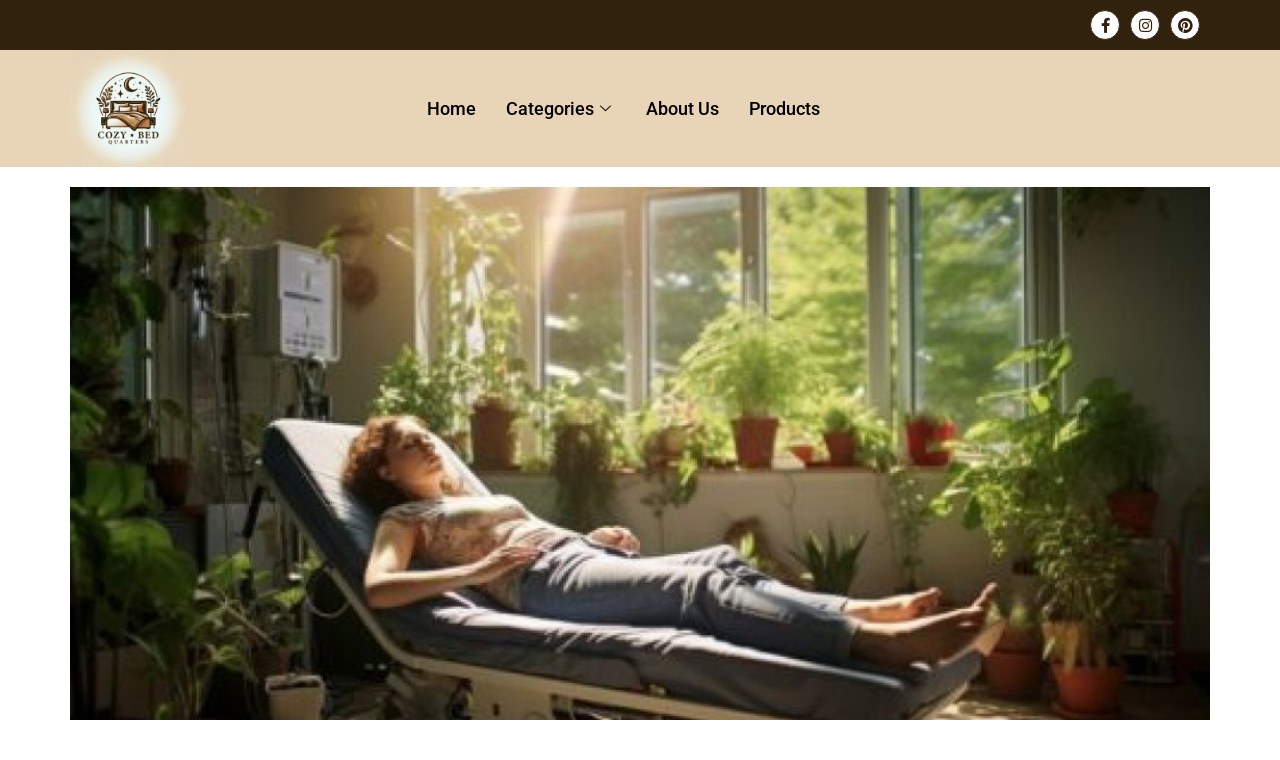

--- FILE ---
content_type: text/html; charset=UTF-8
request_url: https://cozybedquarters.com/sleep-your-way-adjustable-beds/
body_size: 64598
content:
<!DOCTYPE html><html lang="en-US" prefix="og: https://ogp.me/ns#" data-markup-id="jupiterx_html"><head  data-markup-id="jupiterx_head"><meta charset="UTF-8" /><meta name="viewport" content="width=device-width, initial-scale=1" /><title>5 Reasons to Choose Sleep Your Way Adjustable Beds for Better Rest</title><meta name="description" content="Discover how Sleep Your Way Adjustable Beds offer personalized sleep positions, back pain relief, and smart comfort for every type of sleeper."/><meta name="robots" content="follow, index, max-snippet:-1, max-video-preview:-1, max-image-preview:large"/><link rel="canonical" href="https://cozybedquarters.com/sleep-your-way-adjustable-beds/" /><meta property="og:locale" content="en_US" /><meta property="og:type" content="article" /><meta property="og:title" content="Sleep Your Way: Discover the Magic of Adjustable Beds" /><meta property="og:description" content="With &quot;Sleep Your Way,&quot; delve into the world of adjustable beds, where comfort meets customization for the ultimate sleep experience." /><meta property="og:url" content="https://cozybedquarters.com/sleep-your-way-adjustable-beds/" /><meta property="og:site_name" content="Cozy Bed Quarters" /><meta property="article:tag" content="Adjustable Bed Features" /><meta property="article:tag" content="Adjustable Bed Settings" /><meta property="article:tag" content="Adjustable Beds" /><meta property="article:tag" content="Benefits of Adjustable Beds" /><meta property="article:tag" content="Choosing an Adjustable Bed" /><meta property="article:tag" content="Customized Sleep" /><meta property="article:tag" content="Personalized Sleep" /><meta property="article:tag" content="Sleep Comfort Solutions" /><meta property="article:tag" content="Sleep Positions" /><meta property="article:section" content="Adjustable Beds for Customized Sleep" /><meta property="og:updated_time" content="2025-09-29T08:16:56+00:00" /><meta property="og:image" content="https://cozybedquarters.com/wp-content/uploads/2023/10/How-Adjustable-Beds-Revolutionize-Rest.jpg" /><meta property="og:image:secure_url" content="https://cozybedquarters.com/wp-content/uploads/2023/10/How-Adjustable-Beds-Revolutionize-Rest.jpg" /><meta property="og:image:width" content="512" /><meta property="og:image:height" content="287" /><meta property="og:image:alt" content="How Adjustable Beds Revolutionize Rest" /><meta property="og:image:type" content="image/jpeg" /><meta name="twitter:card" content="summary_large_image" /><meta name="twitter:title" content="Sleep Your Way: Adjustable Beds Changing How We Rest!" /><meta name="twitter:description" content="Dive into &quot;Sleep Your Way&quot; and see how adjustable beds are redefining comfort, offering a sleep experience tailored just for you." /><meta name="twitter:image" content="https://cozybedquarters.com/wp-content/uploads/2023/10/How-Adjustable-Beds-Revolutionize-Rest.jpg" /><meta name="twitter:label1" content="Written by" /><meta name="twitter:data1" content="Cozy Bed Quarters" /><meta name="twitter:label2" content="Time to read" /><meta name="twitter:data2" content="4 minutes" /><link rel='dns-prefetch' href='//www.googletagmanager.com' /><link rel='dns-prefetch' href='//pagead2.googlesyndication.com' /><link rel="alternate" title="oEmbed (JSON)" type="application/json+oembed" href="https://cozybedquarters.com/wp-json/oembed/1.0/embed?url=https%3A%2F%2Fcozybedquarters.com%2Fsleep-your-way-adjustable-beds%2F" /><link rel="alternate" title="oEmbed (XML)" type="text/xml+oembed" href="https://cozybedquarters.com/wp-json/oembed/1.0/embed?url=https%3A%2F%2Fcozybedquarters.com%2Fsleep-your-way-adjustable-beds%2F&#038;format=xml" /><style id='wp-img-auto-sizes-contain-inline-css' type='text/css'>img:is([sizes=auto i],[sizes^="auto," i]){contain-intrinsic-size:3000px 1500px}
/*# sourceURL=wp-img-auto-sizes-contain-inline-css */</style><style id="litespeed-ccss">ul{box-sizing:border-box}:root{--wp--preset--font-size--normal:16px;--wp--preset--font-size--huge:42px}body{--wp--preset--color--black:#000;--wp--preset--color--cyan-bluish-gray:#abb8c3;--wp--preset--color--white:#fff;--wp--preset--color--pale-pink:#f78da7;--wp--preset--color--vivid-red:#cf2e2e;--wp--preset--color--luminous-vivid-orange:#ff6900;--wp--preset--color--luminous-vivid-amber:#fcb900;--wp--preset--color--light-green-cyan:#7bdcb5;--wp--preset--color--vivid-green-cyan:#00d084;--wp--preset--color--pale-cyan-blue:#8ed1fc;--wp--preset--color--vivid-cyan-blue:#0693e3;--wp--preset--color--vivid-purple:#9b51e0;--wp--preset--gradient--vivid-cyan-blue-to-vivid-purple:linear-gradient(135deg,rgba(6,147,227,1) 0%,#9b51e0 100%);--wp--preset--gradient--light-green-cyan-to-vivid-green-cyan:linear-gradient(135deg,#7adcb4 0%,#00d082 100%);--wp--preset--gradient--luminous-vivid-amber-to-luminous-vivid-orange:linear-gradient(135deg,rgba(252,185,0,1) 0%,rgba(255,105,0,1) 100%);--wp--preset--gradient--luminous-vivid-orange-to-vivid-red:linear-gradient(135deg,rgba(255,105,0,1) 0%,#cf2e2e 100%);--wp--preset--gradient--very-light-gray-to-cyan-bluish-gray:linear-gradient(135deg,#eee 0%,#a9b8c3 100%);--wp--preset--gradient--cool-to-warm-spectrum:linear-gradient(135deg,#4aeadc 0%,#9778d1 20%,#cf2aba 40%,#ee2c82 60%,#fb6962 80%,#fef84c 100%);--wp--preset--gradient--blush-light-purple:linear-gradient(135deg,#ffceec 0%,#9896f0 100%);--wp--preset--gradient--blush-bordeaux:linear-gradient(135deg,#fecda5 0%,#fe2d2d 50%,#6b003e 100%);--wp--preset--gradient--luminous-dusk:linear-gradient(135deg,#ffcb70 0%,#c751c0 50%,#4158d0 100%);--wp--preset--gradient--pale-ocean:linear-gradient(135deg,#fff5cb 0%,#b6e3d4 50%,#33a7b5 100%);--wp--preset--gradient--electric-grass:linear-gradient(135deg,#caf880 0%,#71ce7e 100%);--wp--preset--gradient--midnight:linear-gradient(135deg,#020381 0%,#2874fc 100%);--wp--preset--font-size--small:13px;--wp--preset--font-size--medium:20px;--wp--preset--font-size--large:36px;--wp--preset--font-size--x-large:42px;--wp--preset--spacing--20:.44rem;--wp--preset--spacing--30:.67rem;--wp--preset--spacing--40:1rem;--wp--preset--spacing--50:1.5rem;--wp--preset--spacing--60:2.25rem;--wp--preset--spacing--70:3.38rem;--wp--preset--spacing--80:5.06rem;--wp--preset--shadow--natural:6px 6px 9px rgba(0,0,0,.2);--wp--preset--shadow--deep:12px 12px 50px rgba(0,0,0,.4);--wp--preset--shadow--sharp:6px 6px 0px rgba(0,0,0,.2);--wp--preset--shadow--outlined:6px 6px 0px -3px rgba(255,255,255,1),6px 6px rgba(0,0,0,1);--wp--preset--shadow--crisp:6px 6px 0px rgba(0,0,0,1)}:root{--animate-duration:1s;--animate-delay:1s;--animate-repeat:1}:root{--blue:#007bff;--indigo:#6610f2;--purple:#6f42c1;--pink:#e83e8c;--red:#dc3545;--orange:#fd7e14;--yellow:#ffc107;--green:#28a745;--teal:#20c997;--cyan:#17a2b8;--white:#fff;--gray:#6c757d;--gray-dark:#343a40;--primary:#007bff;--secondary:#6c757d;--success:#28a745;--info:#17a2b8;--warning:#ffc107;--danger:#dc3545;--light:#f8f9fa;--dark:#343a40;--breakpoint-xs:0;--breakpoint-sm:576px;--breakpoint-md:768px;--breakpoint-lg:992px;--breakpoint-xl:1200px;--font-family-sans-serif:-apple-system,BlinkMacSystemFont,"Segoe UI",Roboto,"Helvetica Neue",Arial,sans-serif,"Apple Color Emoji","Segoe UI Emoji","Segoe UI Symbol";--font-family-monospace:SFMono-Regular,Menlo,Monaco,Consolas,"Liberation Mono","Courier New",monospace}*,*:before,*:after{box-sizing:border-box}html{font-family:sans-serif;line-height:1.15;-webkit-text-size-adjust:100%;-ms-text-size-adjust:100%;-ms-overflow-style:scrollbar}@-ms-viewport{width:device-width}header,main,nav,section{display:block}body{text-align:left;background:#fff;background-size:auto;margin-top:0;margin-right:0;margin-bottom:0;margin-left:0}body .jupiterx-site:not(.jupiterx-global-style){font-family:-apple-system,BlinkMacSystemFont,"Segoe UI",Roboto,"Helvetica Neue",Arial,sans-serif,"Apple Color Emoji","Segoe UI Emoji","Segoe UI Symbol";font-size:1rem;color:#212529;line-height:1.5}ul{margin-top:0;margin-bottom:1rem}ul ul{margin-bottom:0}a{color:#007bff;text-decoration:none;background-color:transparent;-webkit-text-decoration-skip:objects}img{vertical-align:middle;border-style:none}button{border-radius:0}button{margin:0;font-family:inherit;font-size:inherit;line-height:inherit}button{overflow:visible}button{text-transform:none}button,html [type=button]{-webkit-appearance:button}button::-moz-focus-inner,[type=button]::-moz-focus-inner{padding:0;border-style:none}::-webkit-file-upload-button{font:inherit;-webkit-appearance:button}.dropdown-item{display:block;width:100%;padding:.25rem 1.5rem;clear:both;font-weight:400;color:#212529;text-align:inherit;white-space:nowrap;background-color:transparent;border:0}.jupiterx-a11y-skip-navigation-link{position:absolute;top:-1000em}.jupiterx-header{position:relative;z-index:100;width:100%}.jupiterx-main{position:relative;z-index:20;background-color:#fff;background-position:top left;background-repeat:no-repeat;background-attachment:scroll;background-size:auto}.jupiterx-corner-buttons{position:fixed;bottom:0;right:-100px;z-index:990}.jupiterx-scroll-top{border-width:1px;border-color:#e9ecef;border-style:solid;border-radius:4px;margin-top:1rem;margin-right:1rem;margin-bottom:1rem;margin-left:1rem;padding-top:1rem;padding-right:1.2rem;padding-bottom:1rem;padding-left:1.2rem;display:inline-block;background-color:#e9ecef;font-size:1.3rem;color:#adb5bd;line-height:.8}[class*=" jupiterx-icon-"]:before{font-family:"jupiterx";-webkit-font-smoothing:antialiased;-moz-osx-font-smoothing:grayscale;font-style:normal;font-variant:normal;font-weight:400;speak:none;text-decoration:none;text-transform:none;line-height:1}.jupiterx-icon-angle-up:before{content:"\EA1A"}@media (max-width:1024px){.raven-nav-menu-tablet-horizontal .raven-nav-menu{display:-webkit-box;display:-ms-flexbox;display:flex;-ms-flex-wrap:wrap;flex-wrap:wrap}}@media (max-width:767px){.raven-breakpoint-mobile .raven-nav-menu-main{display:none}}@media (max-width:767px){.raven-breakpoint-mobile .raven-nav-menu-toggle{display:block}}.elementor-screen-only{position:absolute;top:-10000em;width:1px;height:1px;margin:-1px;padding:0;overflow:hidden;clip:rect(0,0,0,0);border:0}.elementor *,.elementor :after,.elementor :before{box-sizing:border-box}.elementor a{box-shadow:none;text-decoration:none}.elementor img{height:auto;max-width:100%;border:none;border-radius:0;box-shadow:none}.elementor-element{--flex-direction:initial;--flex-wrap:initial;--justify-content:initial;--align-items:initial;--align-content:initial;--gap:initial;--flex-basis:initial;--flex-grow:initial;--flex-shrink:initial;--order:initial;--align-self:initial;flex-basis:var(--flex-basis);flex-grow:var(--flex-grow);flex-shrink:var(--flex-shrink);order:var(--order);align-self:var(--align-self)}:root{--page-title-display:block}.elementor-section{position:relative}.elementor-section .elementor-container{display:flex;margin-right:auto;margin-left:auto;position:relative}@media (max-width:1024px){.elementor-section .elementor-container{flex-wrap:wrap}}.elementor-section.elementor-section-boxed>.elementor-container{max-width:1140px}.elementor-widget-wrap{position:relative;width:100%;flex-wrap:wrap;align-content:flex-start}.elementor:not(.elementor-bc-flex-widget) .elementor-widget-wrap{display:flex}.elementor-widget-wrap>.elementor-element{width:100%}.elementor-widget{position:relative}.elementor-widget:not(:last-child){margin-bottom:20px}.elementor-column{position:relative;min-height:1px;display:flex}.elementor-column-gap-default>.elementor-column>.elementor-element-populated{padding:10px}@media (min-width:768px){.elementor-column.elementor-col-50{width:50%}}@media (max-width:767px){.elementor-column{width:100%}}.elementor-grid{display:grid;grid-column-gap:var(--grid-column-gap);grid-row-gap:var(--grid-row-gap)}.elementor-grid .elementor-grid-item{min-width:0}.elementor-grid-0 .elementor-grid{display:inline-block;width:100%;word-spacing:var(--grid-column-gap);margin-bottom:calc(-1*var(--grid-row-gap))}.elementor-grid-0 .elementor-grid .elementor-grid-item{display:inline-block;margin-bottom:var(--grid-row-gap);word-break:break-word}.e-con{--border-radius:0;--border-top-width:0px;--border-right-width:0px;--border-bottom-width:0px;--border-left-width:0px;--border-style:initial;--border-color:initial;--container-widget-width:100%;--container-widget-height:initial;--container-widget-flex-grow:0;--container-widget-align-self:initial;--content-width:min(100%,var(--container-max-width,1140px));--width:100%;--min-height:initial;--height:auto;--text-align:initial;--margin-top:0px;--margin-right:0px;--margin-bottom:0px;--margin-left:0px;--padding-top:var(--container-default-padding-top,10px);--padding-right:var(--container-default-padding-right,10px);--padding-bottom:var(--container-default-padding-bottom,10px);--padding-left:var(--container-default-padding-left,10px);--position:relative;--z-index:revert;--overflow:visible;--gap:var(--widgets-spacing,20px);--overlay-mix-blend-mode:initial;--overlay-opacity:1;--e-con-grid-template-columns:repeat(3,1fr);--e-con-grid-template-rows:repeat(2,1fr);position:var(--position);width:var(--width);min-width:0;min-height:var(--min-height);height:var(--height);border-radius:var(--border-radius);z-index:var(--z-index);overflow:var(--overflow);--flex-wrap-mobile:wrap;margin-block-start:var(--margin-block-start);margin-inline-end:var(--margin-inline-end);margin-block-end:var(--margin-block-end);margin-inline-start:var(--margin-inline-start);padding-inline-start:var(--padding-inline-start);padding-inline-end:var(--padding-inline-end);--margin-block-start:var(--margin-top);--margin-block-end:var(--margin-bottom);--margin-inline-start:var(--margin-left);--margin-inline-end:var(--margin-right);--padding-inline-start:var(--padding-left);--padding-inline-end:var(--padding-right);--padding-block-start:var(--padding-top);--padding-block-end:var(--padding-bottom);--border-block-start-width:var(--border-top-width);--border-block-end-width:var(--border-bottom-width);--border-inline-start-width:var(--border-left-width);--border-inline-end-width:var(--border-right-width)}.e-con.e-flex{--flex-direction:column;--flex-basis:auto;--flex-grow:0;--flex-shrink:1;flex:var(--flex-grow) var(--flex-shrink) var(--flex-basis)}.e-con>.e-con-inner{text-align:var(--text-align);padding-block-start:var(--padding-block-start);padding-block-end:var(--padding-block-end)}.e-con.e-flex>.e-con-inner{flex-direction:var(--flex-direction)}.e-con,.e-con>.e-con-inner{display:var(--display)}.e-con-boxed.e-flex{flex-direction:column;flex-wrap:nowrap;justify-content:normal;align-items:normal;align-content:normal}.e-con-boxed{text-align:initial;gap:initial}.e-con.e-flex>.e-con-inner{flex-wrap:var(--flex-wrap);justify-content:var(--justify-content);align-items:var(--align-items);align-content:var(--align-content);flex-basis:auto;flex-grow:1;flex-shrink:1;align-self:auto}.e-con>.e-con-inner{gap:var(--gap);width:100%;max-width:var(--content-width);margin:0 auto;padding-inline-start:0;padding-inline-end:0;height:100%}.e-con .elementor-widget.elementor-widget{margin-block-end:0}.e-con:before{content:var(--background-overlay);display:block;position:absolute;mix-blend-mode:var(--overlay-mix-blend-mode);opacity:var(--overlay-opacity);border-radius:var(--border-radius);border-style:var(--border-style);border-color:var(--border-color);border-block-start-width:var(--border-block-start-width);border-inline-end-width:var(--border-inline-end-width);border-block-end-width:var(--border-block-end-width);border-inline-start-width:var(--border-inline-start-width);top:calc(0px - var(--border-top-width));left:calc(0px - var(--border-left-width));width:max(100% + var(--border-left-width) + var(--border-right-width),100%);height:max(100% + var(--border-top-width) + var(--border-bottom-width),100%)}.e-con .elementor-widget{min-width:0}.e-con>.e-con-inner>.elementor-widget>.elementor-widget-container{height:100%}.e-con.e-con>.e-con-inner>.elementor-widget{max-width:100%}@media (max-width:767px){.e-con.e-flex{--width:100%;--flex-wrap:var(--flex-wrap-mobile)}}.elementor-icon{display:inline-block;line-height:1;color:#69727d;font-size:50px;text-align:center}.elementor-icon i{width:1em;height:1em;position:relative;display:block}.elementor-icon i:before{position:absolute;left:50%;transform:translateX(-50%)}.elementor-shape-circle .elementor-icon{border-radius:50%}.elementor-element{--swiper-theme-color:#000;--swiper-navigation-size:44px;--swiper-pagination-bullet-size:6px;--swiper-pagination-bullet-horizontal-gap:6px}@media (max-width:767px){.elementor .elementor-hidden-mobile{display:none}}@media (min-width:768px) and (max-width:1024px){.elementor .elementor-hidden-tablet{display:none}}@media (min-width:1025px) and (max-width:99999px){.elementor .elementor-hidden-desktop{display:none}}.e-contact-buttons-var-8 .e-contact-buttons__contact-icon-container{align-items:center;display:flex;grid-area:1/1/3/2}.e-contact-buttons-var-8 .e-contact-buttons__contact-title{color:var(--e-contact-buttons-contact-title-text-color);grid-area:1/2/2/3;font-size:16px;font-weight:600;line-height:24px}.e-contact-buttons-var-8 .e-contact-buttons__contact-description{color:var(--e-contact-buttons-contact-description-text-color);grid-area:2/2/3/3;font-size:12px;font-weight:300;line-height:16px}:root{--swiper-theme-color:#007aff}:root{--swiper-navigation-size:44px}.fa{display:inline-block;font:normal normal normal 14px/1 FontAwesome;font-size:inherit;text-rendering:auto;-webkit-font-smoothing:antialiased;-moz-osx-font-smoothing:grayscale}.fa-twitter:before{content:"\f099"}.fa-facebook-f:before{content:"\f09a"}.fa-bars:before{content:"\f0c9"}.fa-instagram:before{content:"\f16d"}.elementor-element .icon{position:relative}.raven-nav-menu:after{display:block;height:0;clear:both;font-family:serif;font-size:0;line-height:0;content:"";overflow:hidden}.raven-nav-menu,.raven-nav-menu li.menu-item,.raven-nav-menu ul.raven-submenu,.raven-nav-menu ul.sub-menu{display:block;margin:0;padding:0;line-height:normal;list-style:none}.raven-nav-menu a.raven-link-item,.raven-nav-menu li.menu-item{position:relative}.raven-nav-menu li.menu-item>a.raven-link-item{display:-webkit-box;display:-ms-flexbox;display:flex;-webkit-box-align:center;-ms-flex-align:center;align-items:center;padding:10px 0}.raven-nav-menu ul.sub-menu:not([class*=elementor]){display:none}@media (min-width:1025px){.raven-nav-menu-horizontal>.raven-nav-menu{display:-webkit-box;display:-ms-flexbox;display:flex;-ms-flex-wrap:wrap;flex-wrap:wrap}.raven-nav-menu-horizontal>.raven-nav-menu a.raven-link-item:not([class*=elementor]){padding:10px 20px;white-space:nowrap}.raven-nav-menu-horizontal>.raven-nav-menu ul.sub-menu{position:absolute;top:100%;width:12em;padding:.5rem 0;background-color:#fff;z-index:100}.raven-nav-menu-horizontal>.raven-nav-menu ul.sub-menu li.menu-item a.raven-link-item{background:#fff;font-size:14px}.raven-nav-menu-align-left>.elementor-widget-container>.raven-nav-menu-horizontal>.raven-nav-menu{-webkit-box-pack:start;-ms-flex-pack:start;justify-content:flex-start}}.raven-nav-menu-main{display:block}.raven-nav-menu-toggle{display:none;line-height:0;text-align:center}.raven-nav-menu-toggle-button{display:inline-block;font-size:24px;font-weight:400;line-height:1}.raven-nav-menu-mobile{display:none;position:relative;z-index:1000;overflow-y:auto;-ms-scroll-chaining:chained;overscroll-behavior:contain}.raven-nav-menu-stretch .raven-nav-menu-mobile{position:absolute}.raven-nav-menu-mobile .menu-item{width:100%}.raven-nav-menu-dropdown{padding:10px 0;background-color:#fafafa}.raven-nav-menu-dropdown .raven-nav-menu{display:-webkit-box;display:-ms-flexbox;display:flex;-webkit-box-orient:vertical;-webkit-box-direction:normal;-ms-flex-direction:column;flex-direction:column}.raven-mobile-nav-menu-align-left .raven-nav-menu-dropdown .raven-nav-menu{-webkit-box-align:start;-ms-flex-align:start;align-items:flex-start}.raven-nav-menu-dropdown a:not([class*=elementor]){padding:10px 15px}.raven-nav-menu-dropdown .raven-container{width:100%;margin:0 auto}.elementor-kit-704{--e-global-color-primary:#6ec1e4;--e-global-color-secondary:#54595f;--e-global-color-text:#7a7a7a;--e-global-color-accent:#61ce70;--e-global-color-2e31644:#31220e;--e-global-color-29550ff:#9f5d2d;--e-global-color-92f5376:#e8d4b6;--e-global-typography-primary-font-family:"Roboto";--e-global-typography-primary-font-weight:600;--e-global-typography-secondary-font-family:"Roboto Slab";--e-global-typography-secondary-font-weight:400;--e-global-typography-text-font-family:"Roboto";--e-global-typography-text-font-weight:400;--e-global-typography-accent-font-family:"Roboto";--e-global-typography-accent-font-weight:500}.elementor-kit-704 a{color:#31220e}.elementor-section.elementor-section-boxed>.elementor-container{max-width:1140px}.e-con{--container-max-width:1140px}.elementor-widget:not(:last-child){margin-block-end:20px}.elementor-element{--widgets-spacing:20px 20px}@media (max-width:1024px){.elementor-section.elementor-section-boxed>.elementor-container{max-width:1024px}.e-con{--container-max-width:1024px}}@media (max-width:767px){.elementor-section.elementor-section-boxed>.elementor-container{max-width:767px}.e-con{--container-max-width:767px}}.elementor-widget-raven-nav-menu .raven-nav-menu-main .raven-nav-menu>li>a.raven-menu-item{font-family:var(--e-global-typography-text-font-family),Sans-serif;font-weight:var(--e-global-typography-text-font-weight);color:var(--e-global-color-text)}.elementor-widget-raven-nav-menu .raven-nav-menu-main .raven-submenu>li>a.raven-submenu-item{font-family:var(--e-global-typography-text-font-family),Sans-serif;font-weight:var(--e-global-typography-text-font-weight);color:var(--e-global-color-text)}.elementor-widget-raven-nav-menu .raven-nav-menu-main .raven-submenu>li.current-menu-parent>a{color:var(--e-global-color-accent)}.elementor-widget-raven-nav-menu .raven-nav-menu-mobile .raven-nav-menu li>a{font-family:var(--e-global-typography-text-font-family),Sans-serif;font-weight:var(--e-global-typography-text-font-weight);color:var(--e-global-color-text)}.elementor-widget-raven-nav-menu .raven-nav-menu-toggle-button{color:var(--e-global-color-secondary)}.elementor-6389 .elementor-element.elementor-element-68a42e68:not(.elementor-motion-effects-element-type-background){background-color:#31220e}.elementor-6389 .elementor-element.elementor-element-31c01071.elementor-column.elementor-element[data-element_type="column"]:not(.raven-column-flex-vertical)>.elementor-widget-wrap.elementor-element-populated{align-content:center;align-items:center}.elementor-6389 .elementor-element.elementor-element-31c01071>.elementor-element-populated{border-style:none}.elementor-6389 .elementor-element.elementor-element-3c39051b{--grid-template-columns:repeat(0,auto);--icon-size:15px;--grid-column-gap:10px;--grid-row-gap:0px}.elementor-6389 .elementor-element.elementor-element-3c39051b .elementor-widget-container{text-align:right}.elementor-6389 .elementor-element.elementor-element-3c39051b .elementor-social-icon{background-color:#fff;border-style:solid;border-width:1px;border-color:#31220e}.elementor-6389 .elementor-element.elementor-element-3c39051b .elementor-social-icon i{color:#31220e}.elementor-6389 .elementor-element.elementor-element-3c39051b>.elementor-widget-container{margin:0}.elementor-6389 .elementor-element.elementor-element-7f73164e>.elementor-container>.elementor-column>.elementor-widget-wrap{align-content:center;align-items:center}.elementor-6389 .elementor-element.elementor-element-161b01ac.elementor-column.elementor-element[data-element_type="column"]:not(.raven-column-flex-vertical)>.elementor-widget-wrap.elementor-element-populated{align-content:center;align-items:center}.elementor-6389 .elementor-element.elementor-element-161b01ac>.elementor-element-populated{border-style:none}.elementor-6389 .elementor-element.elementor-element-7a9ab47{text-align:left}.elementor-6389 .elementor-element.elementor-element-7a9ab47 img{width:40%}.elementor-6389 .elementor-element.elementor-element-57c7deb6.elementor-column.elementor-element[data-element_type="column"]:not(.raven-column-flex-vertical)>.elementor-widget-wrap.elementor-element-populated{align-content:center;align-items:center}.elementor-6389 .elementor-element.elementor-element-57c7deb6>.elementor-widget-wrap>.elementor-widget:not(.elementor-widget__width-auto):not(.elementor-widget__width-initial):not(:last-child):not(.elementor-absolute){margin-bottom:0}.elementor-6389 .elementor-element.elementor-element-57c7deb6>.elementor-element-populated{border-style:none}.elementor-6389 .elementor-element.elementor-element-3573d61 .elementskit-menu-container{height:80px;border-radius:0}.elementor-6389 .elementor-element.elementor-element-3573d61 .elementskit-navbar-nav>li>a{color:#000;padding:0 15px}.elementor-6389 .elementor-element.elementor-element-3573d61 .elementskit-navbar-nav>li>a .elementskit-submenu-indicator{color:#101010;fill:#101010}.elementor-6389 .elementor-element.elementor-element-3573d61 .elementskit-navbar-nav .elementskit-submenu-panel>li>a{padding:15px;color:#000}.elementor-6389 .elementor-element.elementor-element-3573d61 .elementskit-submenu-panel{padding:15px 0}.elementor-6389 .elementor-element.elementor-element-3573d61 .elementskit-navbar-nav .elementskit-submenu-panel{border-radius:0;min-width:220px}.elementor-6389 .elementor-element.elementor-element-3573d61 .elementskit-menu-hamburger{float:right}.elementor-6389 .elementor-element.elementor-element-3573d61 .elementskit-menu-hamburger .elementskit-menu-hamburger-icon{background-color:rgba(0,0,0,.5)}.elementor-6389 .elementor-element.elementor-element-3573d61 .elementskit-menu-close{color:rgba(51,51,51,1)}.elementor-6389 .elementor-element.elementor-element-fe3c723 .raven-nav-menu-main .raven-nav-menu>li>a.raven-menu-item{font-size:18px;font-weight:500;color:#31220e}.elementor-6389 .elementor-element.elementor-element-fe3c723 .raven-nav-menu-main .raven-submenu>li:not(:last-child){border-bottom-width:1px}.elementor-6389 .elementor-element.elementor-element-fe3c723 .raven-nav-menu-main .raven-submenu>li>a.raven-submenu-item{color:#31220e;background-color:#e8d4b6}.elementor-6389 .elementor-element.elementor-element-fe3c723 .raven-nav-menu-main .raven-submenu{background-color:#e8d4b6}.elementor-6389 .elementor-element.elementor-element-fe3c723 .raven-nav-menu-main .raven-submenu>li.current-menu-parent>a{color:#31220e;background-color:var(--e-global-color-29550ff)}.elementor-6389 .elementor-element.elementor-element-fe3c723 .raven-nav-menu-mobile .raven-nav-menu li>a{padding:8px 32px;color:var(--e-global-color-2e31644);background-color:#fff}.elementor-6389 .elementor-element.elementor-element-fe3c723 .raven-nav-menu-toggle{text-align:center}.elementor-6389 .elementor-element.elementor-element-7f73164e:not(.elementor-motion-effects-element-type-background){background-color:#e8d4b6}.elementor-6389 .elementor-element.elementor-element-7f73164e{padding:0}@media (max-width:1024px){.elementor-6389 .elementor-element.elementor-element-57c7deb6>.elementor-element-populated{margin:20px 0 0;--e-column-margin-right:0px;--e-column-margin-left:0px}.elementor-6389 .elementor-element.elementor-element-3573d61 .elementskit-nav-identity-panel{padding:10px 0}.elementor-6389 .elementor-element.elementor-element-3573d61 .elementskit-menu-container{max-width:638px;border-radius:0}.elementor-6389 .elementor-element.elementor-element-3573d61 .elementskit-navbar-nav>li>a{font-size:16px;color:#000;padding:10px 15px}.elementor-6389 .elementor-element.elementor-element-3573d61 .elementskit-navbar-nav .elementskit-submenu-panel>li>a{padding:15px}.elementor-6389 .elementor-element.elementor-element-3573d61 .elementskit-navbar-nav .elementskit-submenu-panel{border-radius:0}.elementor-6389 .elementor-element.elementor-element-3573d61 .elementskit-menu-hamburger{padding:8px;width:45px;border-radius:3px}.elementor-6389 .elementor-element.elementor-element-3573d61 .elementskit-menu-close{padding:8px;margin:12px;width:45px;border-radius:3px}.elementor-6389 .elementor-element.elementor-element-3573d61 .elementskit-nav-logo>img{max-width:160px;max-height:60px}.elementor-6389 .elementor-element.elementor-element-3573d61 .elementskit-nav-logo{margin:5px 0;padding:5px}.elementor-6389 .elementor-element.elementor-element-7f73164e{padding:25px}}@media (max-width:767px){.elementor-6389 .elementor-element.elementor-element-31c01071{width:100%}.elementor-6389 .elementor-element.elementor-element-3c39051b .elementor-widget-container{text-align:center}.elementor-6389 .elementor-element.elementor-element-3c39051b{--icon-size:10px}.elementor-6389 .elementor-element.elementor-element-161b01ac{width:80%}.elementor-6389 .elementor-element.elementor-element-7a9ab47 img{width:40%}.elementor-6389 .elementor-element.elementor-element-57c7deb6{width:20%}.elementor-6389 .elementor-element.elementor-element-3573d61 .elementskit-nav-logo>img{max-width:120px;max-height:50px}.elementor-6389 .elementor-element.elementor-element-7f73164e{padding:0 15px 0 10px}}@media (min-width:768px){.elementor-6389 .elementor-element.elementor-element-161b01ac{width:30%}.elementor-6389 .elementor-element.elementor-element-57c7deb6{width:70%}}@media (max-width:1024px) and (min-width:768px){.elementor-6389 .elementor-element.elementor-element-31c01071{width:25%}.elementor-6389 .elementor-element.elementor-element-161b01ac{width:25%}}.elementor-6936 .elementor-element.elementor-element-1c8dd7d{--display:flex;--flex-direction:column;--container-widget-width:100%;--container-widget-height:initial;--container-widget-flex-grow:0;--container-widget-align-self:initial;--flex-wrap-mobile:wrap;--padding-top:20px;--padding-bottom:20px;--padding-left:0px;--padding-right:0px}.elementor-6936 .elementor-element.elementor-element-78777bf img{width:100%}.elementor-6936 .elementor-element.elementor-element-78777bf>.elementor-widget-container{margin:0;padding:0}.fa,.fab{-moz-osx-font-smoothing:grayscale;-webkit-font-smoothing:antialiased;display:inline-block;font-style:normal;font-variant:normal;text-rendering:auto;line-height:1}.fa-bars:before{content:"\f0c9"}.fa-facebook-f:before{content:"\f39e"}.fa-instagram:before{content:"\f16d"}.fa-twitter:before{content:"\f099"}.fab{font-family:"Font Awesome 5 Brands"}.fab{font-weight:400}.fa{font-family:"Font Awesome 5 Free"}.fa{font-weight:900}.ekit-wid-con .icon,.ekit-wid-con .icon:before,.icon,.icon:before{font-family:elementskit!important;speak:none;font-style:normal;font-weight:400;font-variant:normal;text-transform:none;line-height:1;-webkit-font-smoothing:antialiased;-moz-osx-font-smoothing:grayscale}.ekit-wid-con .icon.icon-down-arrow1:before,.icon.icon-down-arrow1:before{content:"\e994"}:focus{outline:0}button::-moz-focus-inner{padding:0;border:0}.elementskit-menu-container{z-index:10000}.elementskit-dropdown li{position:relative}.elementskit-navbar-nav-default .elementskit-navbar-nav{padding-left:0;margin-bottom:0;list-style:none;margin-left:0}.elementskit-navbar-nav-default .elementskit-navbar-nav>li{position:relative}.elementskit-navbar-nav-default .elementskit-navbar-nav>li>a{height:100%;display:-webkit-box;display:-ms-flexbox;display:flex;-webkit-box-align:center;-ms-flex-align:center;align-items:center;text-decoration:none}.elementskit-navbar-nav-default .elementskit-navbar-nav>li>a{text-transform:none;font-weight:500;letter-spacing:normal}.elementskit-navbar-nav-default .elementskit-dropdown{border-top:1px solid #dadada;border-left:1px solid #dadada;border-bottom:1px solid #dadada;border-right:1px solid #dadada;background-color:#f4f4f4;border-bottom-right-radius:0;border-bottom-left-radius:0;border-top-right-radius:0;border-top-left-radius:0;padding-left:0;list-style:none;opacity:0;visibility:hidden}.elementskit-navbar-nav-default .elementskit-submenu-panel>li>a{display:block;padding-top:15px;padding-left:10px;padding-bottom:15px;padding-right:10px;color:#000;font-weight:400;font-size:14px}.elementskit-navbar-nav-default .elementskit-nav-identity-panel{display:none}.elementskit-navbar-nav-default .elementskit-menu-close{border:1px solid rgba(0,0,0,.5);color:rgba(51,51,51,.5);float:right;margin-top:20px;margin-left:20px;margin-right:20px;margin-bottom:20px}.elementskit-navbar-nav-default .elementskit-dropdown-has>a{position:relative}.elementskit-navbar-nav-default .elementskit-dropdown-has>a .elementskit-submenu-indicator{margin-left:6px;display:block;float:right;position:relative;font-size:11px}@media (max-width:1024px){.elementskit-navbar-nav-default .elementskit-dropdown-has>a .elementskit-submenu-indicator{padding:4px 15px}}.elementskit-navbar-nav-default .elementskit-dropdown-has>a .elementskit-submenu-indicator{font-weight:900;font-style:normal}.elementskit-navbar-nav-default.elementskit-menu-container{background:rgba(255,255,255,0);background:-webkit-gradient(linear,left bottom,left top,from(rgba(255,255,255,0)),to(rgba(255,255,255,0)));background:linear-gradient(0deg,rgba(255,255,255,0) 0,rgba(255,255,255,0) 100%);border-bottom-right-radius:0;border-bottom-left-radius:0;border-top-right-radius:0;border-top-left-radius:0;position:relative;height:100px;z-index:90000}.elementskit-navbar-nav-default .elementskit-dropdown{min-width:250px;margin-left:0}.elementskit-navbar-nav-default .elementskit-navbar-nav{height:100%;display:-webkit-box;display:-ms-flexbox;display:flex;-ms-flex-wrap:wrap;flex-wrap:wrap;-webkit-box-pack:start;-ms-flex-pack:start;justify-content:flex-start}.elementskit-navbar-nav-default .elementskit-navbar-nav>li>a{font-size:15px;color:#000;padding-left:15px;padding-right:15px}@media (min-width:1025px){.elementskit-navbar-nav-default .elementskit-dropdown{-webkit-box-shadow:0 10px 30px 0 rgba(45,45,45,.2);box-shadow:0 10px 30px 0 rgba(45,45,45,.2);position:absolute;top:100%;left:0;-webkit-transform:translateY(-10px);transform:translateY(-10px);max-height:none;z-index:999}}@media (max-width:1024px){.elementskit-navbar-nav-default.elementskit-menu-offcanvas-elements{width:100%;position:fixed;top:0;left:-100vw;height:100%;-webkit-box-shadow:0 10px 30px 0 rgba(255,165,0,0);box-shadow:0 10px 30px 0 rgba(255,165,0,0);overflow-y:auto;overflow-x:hidden;padding-top:0;padding-left:0;padding-right:0;display:-webkit-box;display:-ms-flexbox;display:flex;-webkit-box-orient:vertical;-webkit-box-direction:reverse;-ms-flex-direction:column-reverse;flex-direction:column-reverse;-webkit-box-pack:end;-ms-flex-pack:end;justify-content:flex-end}.elementskit-navbar-nav-default .elementskit-nav-identity-panel{display:block;position:relative;z-index:5;width:100%}.elementskit-navbar-nav-default .elementskit-nav-identity-panel .elementskit-site-title{float:left}.elementskit-navbar-nav-default .elementskit-nav-identity-panel .elementskit-menu-close{float:right}.elementskit-navbar-nav-default .elementskit-navbar-nav>li>a{color:#000;font-size:12px;padding-top:5px;padding-left:10px;padding-right:5px;padding-bottom:5px}.elementskit-navbar-nav-default .elementskit-submenu-panel>li>a{color:#000;font-size:12px;padding-top:7px;padding-left:7px;padding-right:7px;padding-bottom:7px}.elementskit-navbar-nav-default .elementskit-dropdown{display:block;border:0;margin-left:0}.elementskit-navbar-nav-default .elementskit-navbar-nav>.elementskit-dropdown-has>.elementskit-dropdown li a{padding-left:15px}}@media (max-width:767px){.ekit_menu_responsive_mobile>.elementskit-navbar-nav-default{background-color:#f7f7f7}}@media (min-width:1025px){.ekit-nav-dropdown-hover .elementskit-dropdown-has .elementskit-dropdown{-webkit-box-shadow:0 10px 30px 0 rgba(45,45,45,.2);box-shadow:0 10px 30px 0 rgba(45,45,45,.2);position:absolute;top:100%;left:0;-webkit-transform:translateY(-10px);transform:translateY(-10px);max-height:none;z-index:999}}.elementskit-menu-close,.elementskit-menu-hamburger{display:none}.elementskit-menu-hamburger{color:#000}@media (max-width:1024px){.elementskit-menu-overlay{display:block;position:fixed;z-index:14;top:0;left:-100%;height:100%;width:100%;background-color:rgba(51,51,51,.5);opacity:1;visibility:visible}.elementskit-menu-hamburger{border:1px solid rgba(0,0,0,.2);float:right}.elementskit-menu-hamburger .elementskit-menu-hamburger-icon{background-color:rgba(0,0,0,.5)}.elementskit-menu-close,.elementskit-menu-hamburger{padding:8px;background-color:transparent;border-radius:.25rem;position:relative;z-index:10;width:45px}.elementskit-menu-hamburger .elementskit-menu-hamburger-icon{height:1px;width:100%;display:block;margin-bottom:4px}.elementskit-menu-hamburger .elementskit-menu-hamburger-icon:last-child{margin-bottom:0}}.dropdown-item,.ekit-menu-nav-link{position:relative}.ekit-menu-nav-link>i{padding-right:5px}.elementskit-nav-logo{display:inline-block}@media (max-width:1024px){.elementor-widget-ekit-nav-menu{-webkit-animation:none!important;animation:none!important}}@media (max-width:1024px){.elementskit-menu-close,.elementskit-menu-hamburger{display:block}.elementskit-menu-container{max-width:350px}.elementskit-menu-offcanvas-elements{height:100%!important;padding-bottom:10px}.elementskit-dropdown{position:relative;max-height:0;-webkit-box-shadow:none;box-shadow:none}}@media screen and (min-width:766px) and (max-width:1024px){.ekit_menu_responsive_mobile .elementskit-menu-offcanvas-elements{position:static}.ekit_menu_responsive_mobile .elementskit-nav-identity-panel{display:none}.ekit_menu_responsive_mobile .elementskit-menu-hamburger{display:none}.ekit_menu_responsive_mobile .elementskit-menu-container{overflow-y:unset;overflow-x:unset}.ekit_menu_responsive_mobile .elementskit-dropdown{-webkit-box-shadow:0 10px 30px 0 rgba(45,45,45,.2);box-shadow:0 10px 30px 0 rgba(45,45,45,.2);position:absolute;top:100%;left:0;-webkit-transform:translateY(-10px);transform:translateY(-10px);max-height:none;z-index:999}}@media (max-width:767px){.ekit_menu_responsive_mobile .elementskit-navbar-nav{display:block}.ekit_menu_responsive_mobile .elementskit-dropdown{position:relative}.ekit_menu_responsive_mobile .elementskit-navbar-nav-default .elementskit-dropdown-has>a .elementskit-submenu-indicator{margin-left:auto}.ekit_menu_responsive_mobile .elementskit-submenu-indicator{-webkit-box-ordinal-group:3;-ms-flex-order:2;order:2;border:1px solid;border-radius:30px}.ekit_menu_responsive_mobile .elementskit-navbar-nav-default .elementskit-dropdown{display:none}.ekit_menu_responsive_mobile .elementskit-navbar-nav-default .elementskit-navbar-nav{overflow-y:auto}}@media (min-width:766px){.ekit_menu_responsive_mobile .ekit-nav-menu--overlay{display:none}}.ekit-wid-con .ekit-review-card--date,.ekit-wid-con .ekit-review-card--desc{grid-area:date}.ekit-wid-con .ekit-review-card--image{width:60px;height:60px;grid-area:thumbnail;min-width:60px;border-radius:50%;background-color:#eae9f7;display:-webkit-box;display:-ms-flexbox;display:flex;-webkit-box-pack:center;-ms-flex-pack:center;justify-content:center;-webkit-box-align:center;-ms-flex-align:center;align-items:center;padding:1rem;position:relative}.ekit-wid-con .ekit-review-card--thumbnail{grid-area:thumbnail;padding-right:1rem}.ekit-wid-con .ekit-review-card--name{grid-area:name;font-size:14px;font-weight:700;margin:0 0 .25rem}.ekit-wid-con .ekit-review-card--stars{grid-area:stars;color:#f4be28;font-size:13px;line-height:20px}.ekit-wid-con .ekit-review-card--comment{grid-area:comment;font-size:16px;line-height:22px;font-weight:400;color:#32323d}.ekit-wid-con .ekit-review-card--actions{grid-area:actions}.ekit-wid-con .ekit-review-card--posted-on{display:-webkit-box;display:-ms-flexbox;display:flex;grid-area:posted-on}.ekit-wid-con img:not([draggable]){max-width:100%;height:auto}.ekit-wid-con a,.ekit-wid-con button{text-decoration:none;outline:0}.ekit-wid-con a:visited{text-decoration:none;outline:0}.ekit-wid-con img{border:none;max-width:100%}.ekit-wid-con li,.ekit-wid-con ul{margin:0;padding:0}.ekit-wid-con .elementskit-navbar-nav-default.elementskit-menu-container{z-index:1000}.elementor-widget-container .ekit-wid-con a{text-decoration:none}.fa,.fab{-moz-osx-font-smoothing:grayscale;-webkit-font-smoothing:antialiased;display:inline-block;font-style:normal;font-variant:normal;text-rendering:auto;line-height:1}.fa-bars:before{content:"\f0c9"}.fa-facebook-f:before{content:"\f39e"}.fa-instagram:before{content:"\f16d"}.fa-twitter:before{content:"\f099"}.fab{font-family:"Font Awesome 5 Brands";font-weight:400}.elementor-6389 .elementor-element.elementor-element-68a42e68:not(.elementor-motion-effects-element-type-background){background-color:#31220e}.elementor-6389 .elementor-element.elementor-element-31c01071.elementor-column.elementor-element[data-element_type="column"]:not(.raven-column-flex-vertical)>.elementor-widget-wrap.elementor-element-populated{align-content:center;align-items:center}.elementor-6389 .elementor-element.elementor-element-31c01071>.elementor-element-populated{border-style:none}.elementor-6389 .elementor-element.elementor-element-3c39051b{--grid-template-columns:repeat(0,auto);--icon-size:15px;--grid-column-gap:10px;--grid-row-gap:0px}.elementor-6389 .elementor-element.elementor-element-3c39051b .elementor-widget-container{text-align:right}.elementor-6389 .elementor-element.elementor-element-3c39051b .elementor-social-icon{background-color:#fff;border-style:solid;border-width:1px;border-color:#31220e}.elementor-6389 .elementor-element.elementor-element-3c39051b .elementor-social-icon i{color:#31220e}.elementor-6389 .elementor-element.elementor-element-3c39051b>.elementor-widget-container{margin:0}.elementor-6389 .elementor-element.elementor-element-7f73164e>.elementor-container>.elementor-column>.elementor-widget-wrap{align-content:center;align-items:center}.elementor-6389 .elementor-element.elementor-element-161b01ac.elementor-column.elementor-element[data-element_type="column"]:not(.raven-column-flex-vertical)>.elementor-widget-wrap.elementor-element-populated{align-content:center;align-items:center}.elementor-6389 .elementor-element.elementor-element-161b01ac>.elementor-element-populated{border-style:none}.elementor-6389 .elementor-element.elementor-element-7a9ab47{text-align:left}.elementor-6389 .elementor-element.elementor-element-7a9ab47 img{width:40%}.elementor-6389 .elementor-element.elementor-element-57c7deb6.elementor-column.elementor-element[data-element_type="column"]:not(.raven-column-flex-vertical)>.elementor-widget-wrap.elementor-element-populated{align-content:center;align-items:center}.elementor-6389 .elementor-element.elementor-element-57c7deb6>.elementor-widget-wrap>.elementor-widget:not(.elementor-widget__width-auto):not(.elementor-widget__width-initial):not(:last-child):not(.elementor-absolute){margin-bottom:0}.elementor-6389 .elementor-element.elementor-element-57c7deb6>.elementor-element-populated{border-style:none}.elementor-6389 .elementor-element.elementor-element-3573d61 .elementskit-menu-container{height:80px;border-radius:0}.elementor-6389 .elementor-element.elementor-element-3573d61 .elementskit-navbar-nav>li>a{color:#000;padding:0 15px}.elementor-6389 .elementor-element.elementor-element-3573d61 .elementskit-navbar-nav>li>a .elementskit-submenu-indicator{color:#101010;fill:#101010}.elementor-6389 .elementor-element.elementor-element-3573d61 .elementskit-navbar-nav .elementskit-submenu-panel>li>a{padding:15px;color:#000}.elementor-6389 .elementor-element.elementor-element-3573d61 .elementskit-submenu-panel{padding:15px 0}.elementor-6389 .elementor-element.elementor-element-3573d61 .elementskit-navbar-nav .elementskit-submenu-panel{border-radius:0;min-width:220px}.elementor-6389 .elementor-element.elementor-element-3573d61 .elementskit-menu-hamburger{float:right}.elementor-6389 .elementor-element.elementor-element-3573d61 .elementskit-menu-hamburger .elementskit-menu-hamburger-icon{background-color:rgba(0,0,0,.5)}.elementor-6389 .elementor-element.elementor-element-3573d61 .elementskit-menu-close{color:rgba(51,51,51,1)}.elementor-6389 .elementor-element.elementor-element-fe3c723 .raven-nav-menu-main .raven-nav-menu>li>a.raven-menu-item{font-size:18px;font-weight:500;color:#31220e}.elementor-6389 .elementor-element.elementor-element-fe3c723 .raven-nav-menu-main .raven-submenu>li:not(:last-child){border-bottom-width:1px}.elementor-6389 .elementor-element.elementor-element-fe3c723 .raven-nav-menu-main .raven-submenu>li>a.raven-submenu-item{color:#31220e;background-color:#e8d4b6}.elementor-6389 .elementor-element.elementor-element-fe3c723 .raven-nav-menu-main .raven-submenu{background-color:#e8d4b6}.elementor-6389 .elementor-element.elementor-element-fe3c723 .raven-nav-menu-main .raven-submenu>li.current-menu-parent>a{color:#31220e;background-color:var(--e-global-color-29550ff)}.elementor-6389 .elementor-element.elementor-element-fe3c723 .raven-nav-menu-mobile .raven-nav-menu li>a{padding:8px 32px;color:var(--e-global-color-2e31644);background-color:#fff}.elementor-6389 .elementor-element.elementor-element-fe3c723 .raven-nav-menu-toggle{text-align:center}.elementor-6389 .elementor-element.elementor-element-7f73164e:not(.elementor-motion-effects-element-type-background){background-color:#e8d4b6}.elementor-6389 .elementor-element.elementor-element-7f73164e{padding:0}@media (max-width:1024px){.elementor-6389 .elementor-element.elementor-element-57c7deb6>.elementor-element-populated{margin:20px 0 0;--e-column-margin-right:0px;--e-column-margin-left:0px}.elementor-6389 .elementor-element.elementor-element-3573d61 .elementskit-nav-identity-panel{padding:10px 0}.elementor-6389 .elementor-element.elementor-element-3573d61 .elementskit-menu-container{max-width:638px;border-radius:0}.elementor-6389 .elementor-element.elementor-element-3573d61 .elementskit-navbar-nav>li>a{font-size:16px;color:#000;padding:10px 15px}.elementor-6389 .elementor-element.elementor-element-3573d61 .elementskit-navbar-nav .elementskit-submenu-panel>li>a{padding:15px}.elementor-6389 .elementor-element.elementor-element-3573d61 .elementskit-navbar-nav .elementskit-submenu-panel{border-radius:0}.elementor-6389 .elementor-element.elementor-element-3573d61 .elementskit-menu-hamburger{padding:8px;width:45px;border-radius:3px}.elementor-6389 .elementor-element.elementor-element-3573d61 .elementskit-menu-close{padding:8px;margin:12px;width:45px;border-radius:3px}.elementor-6389 .elementor-element.elementor-element-3573d61 .elementskit-nav-logo>img{max-width:160px;max-height:60px}.elementor-6389 .elementor-element.elementor-element-3573d61 .elementskit-nav-logo{margin:5px 0;padding:5px}.elementor-6389 .elementor-element.elementor-element-7f73164e{padding:25px}}@media (max-width:767px){.elementor-6389 .elementor-element.elementor-element-31c01071{width:100%}.elementor-6389 .elementor-element.elementor-element-3c39051b .elementor-widget-container{text-align:center}.elementor-6389 .elementor-element.elementor-element-3c39051b{--icon-size:10px}.elementor-6389 .elementor-element.elementor-element-161b01ac{width:80%}.elementor-6389 .elementor-element.elementor-element-7a9ab47 img{width:40%}.elementor-6389 .elementor-element.elementor-element-57c7deb6{width:20%}.elementor-6389 .elementor-element.elementor-element-3573d61 .elementskit-nav-logo>img{max-width:120px;max-height:50px}.elementor-6389 .elementor-element.elementor-element-7f73164e{padding:0 15px 0 10px}}@media (min-width:768px){.elementor-6389 .elementor-element.elementor-element-161b01ac{width:30%}.elementor-6389 .elementor-element.elementor-element-57c7deb6{width:70%}}@media (max-width:1024px) and (min-width:768px){.elementor-6389 .elementor-element.elementor-element-31c01071{width:25%}.elementor-6389 .elementor-element.elementor-element-161b01ac{width:25%}}.elementor-widget-social-icons.elementor-grid-0 .elementor-widget-container{line-height:1;font-size:0}.elementor-widget-social-icons .elementor-grid{grid-column-gap:var(--grid-column-gap,5px);grid-row-gap:var(--grid-row-gap,5px);grid-template-columns:var(--grid-template-columns);justify-content:var(--justify-content,center);justify-items:var(--justify-content,center)}.elementor-icon.elementor-social-icon{font-size:var(--icon-size,25px);line-height:var(--icon-size,25px);width:calc(var(--icon-size,25px) + 2*var(--icon-padding,.5em));height:calc(var(--icon-size,25px) + 2*var(--icon-padding,.5em))}.elementor-social-icon{--e-social-icon-icon-color:#fff;display:inline-flex;background-color:#69727d;align-items:center;justify-content:center;text-align:center}.elementor-social-icon i{color:var(--e-social-icon-icon-color)}.elementor-social-icon:last-child{margin:0}.elementor-social-icon-facebook-f{background-color:#3b5998}.elementor-social-icon-instagram{background-color:#262626}.elementor-social-icon-twitter{background-color:#1da1f2}.elementor-shape-circle .elementor-icon.elementor-social-icon{border-radius:50%}.elementor-widget-image{text-align:center}.elementor-widget-image a{display:inline-block}.elementor-widget-image img{vertical-align:middle;display:inline-block}.elementor-6936 .elementor-element.elementor-element-1c8dd7d{--display:flex;--flex-direction:column;--container-widget-width:100%;--container-widget-height:initial;--container-widget-flex-grow:0;--container-widget-align-self:initial;--flex-wrap-mobile:wrap;--padding-top:20px;--padding-bottom:20px;--padding-left:0px;--padding-right:0px}.elementor-6936 .elementor-element.elementor-element-78777bf img{width:100%}.elementor-6936 .elementor-element.elementor-element-78777bf>.elementor-widget-container{margin:0;padding:0}</style><link rel="preload" data-asynced="1" data-optimized="2" as="style" onload="this.onload=null;this.rel='stylesheet'" href="https://cozybedquarters.com/wp-content/litespeed/ucss/f56de03bb4cd7ccf5f765002936dbff2.css?ver=e1e0b" /><script data-optimized="1" type="litespeed/javascript" data-src="https://cozybedquarters.com/wp-content/plugins/litespeed-cache/assets/js/css_async.min.js"></script> <style id='wp-block-library-theme-inline-css' type='text/css'>.wp-block-audio :where(figcaption){color:#555;font-size:13px;text-align:center}.is-dark-theme .wp-block-audio :where(figcaption){color:#ffffffa6}.wp-block-audio{margin:0 0 1em}.wp-block-code{border:1px solid #ccc;border-radius:4px;font-family:Menlo,Consolas,monaco,monospace;padding:.8em 1em}.wp-block-embed :where(figcaption){color:#555;font-size:13px;text-align:center}.is-dark-theme .wp-block-embed :where(figcaption){color:#ffffffa6}.wp-block-embed{margin:0 0 1em}.blocks-gallery-caption{color:#555;font-size:13px;text-align:center}.is-dark-theme .blocks-gallery-caption{color:#ffffffa6}:root :where(.wp-block-image figcaption){color:#555;font-size:13px;text-align:center}.is-dark-theme :root :where(.wp-block-image figcaption){color:#ffffffa6}.wp-block-image{margin:0 0 1em}.wp-block-pullquote{border-bottom:4px solid;border-top:4px solid;color:currentColor;margin-bottom:1.75em}.wp-block-pullquote :where(cite),.wp-block-pullquote :where(footer),.wp-block-pullquote__citation{color:currentColor;font-size:.8125em;font-style:normal;text-transform:uppercase}.wp-block-quote{border-left:.25em solid;margin:0 0 1.75em;padding-left:1em}.wp-block-quote cite,.wp-block-quote footer{color:currentColor;font-size:.8125em;font-style:normal;position:relative}.wp-block-quote:where(.has-text-align-right){border-left:none;border-right:.25em solid;padding-left:0;padding-right:1em}.wp-block-quote:where(.has-text-align-center){border:none;padding-left:0}.wp-block-quote.is-large,.wp-block-quote.is-style-large,.wp-block-quote:where(.is-style-plain){border:none}.wp-block-search .wp-block-search__label{font-weight:700}.wp-block-search__button{border:1px solid #ccc;padding:.375em .625em}:where(.wp-block-group.has-background){padding:1.25em 2.375em}.wp-block-separator.has-css-opacity{opacity:.4}.wp-block-separator{border:none;border-bottom:2px solid;margin-left:auto;margin-right:auto}.wp-block-separator.has-alpha-channel-opacity{opacity:1}.wp-block-separator:not(.is-style-wide):not(.is-style-dots){width:100px}.wp-block-separator.has-background:not(.is-style-dots){border-bottom:none;height:1px}.wp-block-separator.has-background:not(.is-style-wide):not(.is-style-dots){height:2px}.wp-block-table{margin:0 0 1em}.wp-block-table td,.wp-block-table th{word-break:normal}.wp-block-table :where(figcaption){color:#555;font-size:13px;text-align:center}.is-dark-theme .wp-block-table :where(figcaption){color:#ffffffa6}.wp-block-video :where(figcaption){color:#555;font-size:13px;text-align:center}.is-dark-theme .wp-block-video :where(figcaption){color:#ffffffa6}.wp-block-video{margin:0 0 1em}:root :where(.wp-block-template-part.has-background){margin-bottom:0;margin-top:0;padding:1.25em 2.375em}
/*# sourceURL=/wp-includes/css/dist/block-library/theme.min.css */</style><style id='classic-theme-styles-inline-css' type='text/css'>/*! This file is auto-generated */
.wp-block-button__link{color:#fff;background-color:#32373c;border-radius:9999px;box-shadow:none;text-decoration:none;padding:calc(.667em + 2px) calc(1.333em + 2px);font-size:1.125em}.wp-block-file__button{background:#32373c;color:#fff;text-decoration:none}
/*# sourceURL=/wp-includes/css/classic-themes.min.css */</style><style id='global-styles-inline-css' type='text/css'>:root{--wp--preset--aspect-ratio--square: 1;--wp--preset--aspect-ratio--4-3: 4/3;--wp--preset--aspect-ratio--3-4: 3/4;--wp--preset--aspect-ratio--3-2: 3/2;--wp--preset--aspect-ratio--2-3: 2/3;--wp--preset--aspect-ratio--16-9: 16/9;--wp--preset--aspect-ratio--9-16: 9/16;--wp--preset--color--black: #000000;--wp--preset--color--cyan-bluish-gray: #abb8c3;--wp--preset--color--white: #ffffff;--wp--preset--color--pale-pink: #f78da7;--wp--preset--color--vivid-red: #cf2e2e;--wp--preset--color--luminous-vivid-orange: #ff6900;--wp--preset--color--luminous-vivid-amber: #fcb900;--wp--preset--color--light-green-cyan: #7bdcb5;--wp--preset--color--vivid-green-cyan: #00d084;--wp--preset--color--pale-cyan-blue: #8ed1fc;--wp--preset--color--vivid-cyan-blue: #0693e3;--wp--preset--color--vivid-purple: #9b51e0;--wp--preset--gradient--vivid-cyan-blue-to-vivid-purple: linear-gradient(135deg,rgb(6,147,227) 0%,rgb(155,81,224) 100%);--wp--preset--gradient--light-green-cyan-to-vivid-green-cyan: linear-gradient(135deg,rgb(122,220,180) 0%,rgb(0,208,130) 100%);--wp--preset--gradient--luminous-vivid-amber-to-luminous-vivid-orange: linear-gradient(135deg,rgb(252,185,0) 0%,rgb(255,105,0) 100%);--wp--preset--gradient--luminous-vivid-orange-to-vivid-red: linear-gradient(135deg,rgb(255,105,0) 0%,rgb(207,46,46) 100%);--wp--preset--gradient--very-light-gray-to-cyan-bluish-gray: linear-gradient(135deg,rgb(238,238,238) 0%,rgb(169,184,195) 100%);--wp--preset--gradient--cool-to-warm-spectrum: linear-gradient(135deg,rgb(74,234,220) 0%,rgb(151,120,209) 20%,rgb(207,42,186) 40%,rgb(238,44,130) 60%,rgb(251,105,98) 80%,rgb(254,248,76) 100%);--wp--preset--gradient--blush-light-purple: linear-gradient(135deg,rgb(255,206,236) 0%,rgb(152,150,240) 100%);--wp--preset--gradient--blush-bordeaux: linear-gradient(135deg,rgb(254,205,165) 0%,rgb(254,45,45) 50%,rgb(107,0,62) 100%);--wp--preset--gradient--luminous-dusk: linear-gradient(135deg,rgb(255,203,112) 0%,rgb(199,81,192) 50%,rgb(65,88,208) 100%);--wp--preset--gradient--pale-ocean: linear-gradient(135deg,rgb(255,245,203) 0%,rgb(182,227,212) 50%,rgb(51,167,181) 100%);--wp--preset--gradient--electric-grass: linear-gradient(135deg,rgb(202,248,128) 0%,rgb(113,206,126) 100%);--wp--preset--gradient--midnight: linear-gradient(135deg,rgb(2,3,129) 0%,rgb(40,116,252) 100%);--wp--preset--font-size--small: 13px;--wp--preset--font-size--medium: 20px;--wp--preset--font-size--large: 36px;--wp--preset--font-size--x-large: 42px;--wp--preset--spacing--20: 0.44rem;--wp--preset--spacing--30: 0.67rem;--wp--preset--spacing--40: 1rem;--wp--preset--spacing--50: 1.5rem;--wp--preset--spacing--60: 2.25rem;--wp--preset--spacing--70: 3.38rem;--wp--preset--spacing--80: 5.06rem;--wp--preset--shadow--natural: 6px 6px 9px rgba(0, 0, 0, 0.2);--wp--preset--shadow--deep: 12px 12px 50px rgba(0, 0, 0, 0.4);--wp--preset--shadow--sharp: 6px 6px 0px rgba(0, 0, 0, 0.2);--wp--preset--shadow--outlined: 6px 6px 0px -3px rgb(255, 255, 255), 6px 6px rgb(0, 0, 0);--wp--preset--shadow--crisp: 6px 6px 0px rgb(0, 0, 0);}:where(.is-layout-flex){gap: 0.5em;}:where(.is-layout-grid){gap: 0.5em;}body .is-layout-flex{display: flex;}.is-layout-flex{flex-wrap: wrap;align-items: center;}.is-layout-flex > :is(*, div){margin: 0;}body .is-layout-grid{display: grid;}.is-layout-grid > :is(*, div){margin: 0;}:where(.wp-block-columns.is-layout-flex){gap: 2em;}:where(.wp-block-columns.is-layout-grid){gap: 2em;}:where(.wp-block-post-template.is-layout-flex){gap: 1.25em;}:where(.wp-block-post-template.is-layout-grid){gap: 1.25em;}.has-black-color{color: var(--wp--preset--color--black) !important;}.has-cyan-bluish-gray-color{color: var(--wp--preset--color--cyan-bluish-gray) !important;}.has-white-color{color: var(--wp--preset--color--white) !important;}.has-pale-pink-color{color: var(--wp--preset--color--pale-pink) !important;}.has-vivid-red-color{color: var(--wp--preset--color--vivid-red) !important;}.has-luminous-vivid-orange-color{color: var(--wp--preset--color--luminous-vivid-orange) !important;}.has-luminous-vivid-amber-color{color: var(--wp--preset--color--luminous-vivid-amber) !important;}.has-light-green-cyan-color{color: var(--wp--preset--color--light-green-cyan) !important;}.has-vivid-green-cyan-color{color: var(--wp--preset--color--vivid-green-cyan) !important;}.has-pale-cyan-blue-color{color: var(--wp--preset--color--pale-cyan-blue) !important;}.has-vivid-cyan-blue-color{color: var(--wp--preset--color--vivid-cyan-blue) !important;}.has-vivid-purple-color{color: var(--wp--preset--color--vivid-purple) !important;}.has-black-background-color{background-color: var(--wp--preset--color--black) !important;}.has-cyan-bluish-gray-background-color{background-color: var(--wp--preset--color--cyan-bluish-gray) !important;}.has-white-background-color{background-color: var(--wp--preset--color--white) !important;}.has-pale-pink-background-color{background-color: var(--wp--preset--color--pale-pink) !important;}.has-vivid-red-background-color{background-color: var(--wp--preset--color--vivid-red) !important;}.has-luminous-vivid-orange-background-color{background-color: var(--wp--preset--color--luminous-vivid-orange) !important;}.has-luminous-vivid-amber-background-color{background-color: var(--wp--preset--color--luminous-vivid-amber) !important;}.has-light-green-cyan-background-color{background-color: var(--wp--preset--color--light-green-cyan) !important;}.has-vivid-green-cyan-background-color{background-color: var(--wp--preset--color--vivid-green-cyan) !important;}.has-pale-cyan-blue-background-color{background-color: var(--wp--preset--color--pale-cyan-blue) !important;}.has-vivid-cyan-blue-background-color{background-color: var(--wp--preset--color--vivid-cyan-blue) !important;}.has-vivid-purple-background-color{background-color: var(--wp--preset--color--vivid-purple) !important;}.has-black-border-color{border-color: var(--wp--preset--color--black) !important;}.has-cyan-bluish-gray-border-color{border-color: var(--wp--preset--color--cyan-bluish-gray) !important;}.has-white-border-color{border-color: var(--wp--preset--color--white) !important;}.has-pale-pink-border-color{border-color: var(--wp--preset--color--pale-pink) !important;}.has-vivid-red-border-color{border-color: var(--wp--preset--color--vivid-red) !important;}.has-luminous-vivid-orange-border-color{border-color: var(--wp--preset--color--luminous-vivid-orange) !important;}.has-luminous-vivid-amber-border-color{border-color: var(--wp--preset--color--luminous-vivid-amber) !important;}.has-light-green-cyan-border-color{border-color: var(--wp--preset--color--light-green-cyan) !important;}.has-vivid-green-cyan-border-color{border-color: var(--wp--preset--color--vivid-green-cyan) !important;}.has-pale-cyan-blue-border-color{border-color: var(--wp--preset--color--pale-cyan-blue) !important;}.has-vivid-cyan-blue-border-color{border-color: var(--wp--preset--color--vivid-cyan-blue) !important;}.has-vivid-purple-border-color{border-color: var(--wp--preset--color--vivid-purple) !important;}.has-vivid-cyan-blue-to-vivid-purple-gradient-background{background: var(--wp--preset--gradient--vivid-cyan-blue-to-vivid-purple) !important;}.has-light-green-cyan-to-vivid-green-cyan-gradient-background{background: var(--wp--preset--gradient--light-green-cyan-to-vivid-green-cyan) !important;}.has-luminous-vivid-amber-to-luminous-vivid-orange-gradient-background{background: var(--wp--preset--gradient--luminous-vivid-amber-to-luminous-vivid-orange) !important;}.has-luminous-vivid-orange-to-vivid-red-gradient-background{background: var(--wp--preset--gradient--luminous-vivid-orange-to-vivid-red) !important;}.has-very-light-gray-to-cyan-bluish-gray-gradient-background{background: var(--wp--preset--gradient--very-light-gray-to-cyan-bluish-gray) !important;}.has-cool-to-warm-spectrum-gradient-background{background: var(--wp--preset--gradient--cool-to-warm-spectrum) !important;}.has-blush-light-purple-gradient-background{background: var(--wp--preset--gradient--blush-light-purple) !important;}.has-blush-bordeaux-gradient-background{background: var(--wp--preset--gradient--blush-bordeaux) !important;}.has-luminous-dusk-gradient-background{background: var(--wp--preset--gradient--luminous-dusk) !important;}.has-pale-ocean-gradient-background{background: var(--wp--preset--gradient--pale-ocean) !important;}.has-electric-grass-gradient-background{background: var(--wp--preset--gradient--electric-grass) !important;}.has-midnight-gradient-background{background: var(--wp--preset--gradient--midnight) !important;}.has-small-font-size{font-size: var(--wp--preset--font-size--small) !important;}.has-medium-font-size{font-size: var(--wp--preset--font-size--medium) !important;}.has-large-font-size{font-size: var(--wp--preset--font-size--large) !important;}.has-x-large-font-size{font-size: var(--wp--preset--font-size--x-large) !important;}
:where(.wp-block-post-template.is-layout-flex){gap: 1.25em;}:where(.wp-block-post-template.is-layout-grid){gap: 1.25em;}
:where(.wp-block-term-template.is-layout-flex){gap: 1.25em;}:where(.wp-block-term-template.is-layout-grid){gap: 1.25em;}
:where(.wp-block-columns.is-layout-flex){gap: 2em;}:where(.wp-block-columns.is-layout-grid){gap: 2em;}
:root :where(.wp-block-pullquote){font-size: 1.5em;line-height: 1.6;}
/*# sourceURL=global-styles-inline-css */</style><style id='jupiterx-core-raven-frontend-inline-css' type='text/css'>.jupiterx-main-content{ padding: 0px } .jupiterx-main-content > .container { max-width: inherit; padding: 0px }.jupiterx-layout-builder-template > .row { margin: 0; } .jupiterx-layout-builder-template > .row > #jupiterx-primary { padding: 0; }
/*# sourceURL=jupiterx-core-raven-frontend-inline-css */</style> <script type="litespeed/javascript" data-src="https://cozybedquarters.com/wp-includes/js/jquery/jquery.min.js" id="jquery-core-js"></script> 
 <script type="litespeed/javascript" data-src="https://www.googletagmanager.com/gtag/js?id=GT-5DCDD73" id="google_gtagjs-js"></script> <script id="google_gtagjs-js-after" type="litespeed/javascript">window.dataLayer=window.dataLayer||[];function gtag(){dataLayer.push(arguments)}
gtag("set","linker",{"domains":["cozybedquarters.com"]});gtag("js",new Date());gtag("set","developer_id.dZTNiMT",!0);gtag("config","GT-5DCDD73",{"googlesitekit_post_type":"post"})</script> <link rel="https://api.w.org/" href="https://cozybedquarters.com/wp-json/" /><link rel="alternate" title="JSON" type="application/json" href="https://cozybedquarters.com/wp-json/wp/v2/posts/2924" /><link rel="EditURI" type="application/rsd+xml" title="RSD" href="https://cozybedquarters.com/xmlrpc.php?rsd" /><meta name="generator" content="WordPress 6.9" /><link rel='shortlink' href='https://cozybedquarters.com/?p=2924' /><meta name="generator" content="Site Kit by Google 1.170.0" /><meta name="p:domain_verify" content="5e2c17263afd401c4c5392e4b2d13285"/><meta name="google-adsense-platform-account" content="ca-host-pub-2644536267352236"><meta name="google-adsense-platform-domain" content="sitekit.withgoogle.com"><meta name="generator" content="Elementor 3.33.6; features: additional_custom_breakpoints; settings: css_print_method-external, google_font-enabled, font_display-swap"> <script type="application/ld+json" class="saswp-schema-markup-output">[{"@context":"https:\/\/schema.org\/","@type":"Article","@id":"https:\/\/cozybedquarters.com\/sleep-your-way-adjustable-beds\/#Article","url":"https:\/\/cozybedquarters.com\/sleep-your-way-adjustable-beds\/","inLanguage":"en-US","mainEntityOfPage":"https:\/\/cozybedquarters.com\/sleep-your-way-adjustable-beds\/","headline":"5 Reasons to Choose Sleep Your Way Adjustable Beds for Better Rest","description":"Discover how Sleep Your Way Adjustable Beds offer personalized sleep positions, back pain relief, and smart comfort for every type of sleeper.","articleBody":"Sleep Your Way Adjustable Beds: Comfort Tailored to You  Sleep Your Way Adjustable Beds are your ultimate solution for personalized comfort, empowering you to achieve better sleep, enhanced health, and the relaxation you've always dreamed of, tailored precisely to your body's unique needs.    Key Takeaways     \tSleep Your Way Adjustable Beds offer personalized sleep positions and health-enhancing comfort.   \tEnhanced sleep quality through custom positioning, advanced massage options, and anti-snore features.   \tModern smart features and dual-zone adjustments cater specifically to couples and tech-savvy individuals.    Why Choose a Sleep Your Way Adjustable Bed?  Choosing a Sleep Your Way Adjustable Bed means investing in a sleep system designed to optimize your comfort and health by adapting perfectly to your body\u2019s needs.    Sleep Your Way Adjustable Beds go beyond traditional adjustable bases, offering a comprehensive suite of features that fully cater to personalized comfort and sleep optimization. Whether you're winding down with a good book or elevating your legs after a busy day, these beds adapt seamlessly to your needs, enhancing relaxation and recovery. Explore more about innovative sleep technology.     \tZero Gravity Positioning: Aligns your spine and reduces pressure points, dramatically easing back discomfort and promoting circulation.   \tAnti-Snore Mode: Elevates your head slightly to minimize snoring and improve breathing, creating peaceful nights for both partners.   \tDual-Zone Controls: Ideal for couples with varying comfort preferences, ensuring harmony in sleep habits.   \tBuilt-in Massage: Provides gentle yet effective relaxation to soothe tired muscles, enhancing sleep quality and reducing stress.   \tConvenience Features: USB ports, under-bed lighting, and smart remotes transform your bed into a convenient, luxury hub.    Choosing Sleep Your Way means embracing personalized comfort that effortlessly integrates with your nightly routine, setting you up for restful sleep every single night.    Health Benefits of Personalized Sleep Positions  Sleep Your Way Adjustable Beds provide critical health benefits by supporting your body in customized positions that promote healing and comfort.    Traditional flat beds often fail to address individual health concerns, but Sleep Your Way Adjustable Beds are meticulously crafted to provide therapeutic comfort. Expert sources like the Sleep Foundation and clinical studies highlight the significant health advantages these beds offer, especially for those managing chronic pain or sleep-related conditions.     \tEffectively reduces strain on the spine, neck, and hips, promoting recovery.   \tOpens airways and reduces the severity of sleep apnea, supporting improved respiratory health.   \tBoosts circulation, significantly alleviating leg swelling and discomfort for those with poor circulation or varicose veins.   \tEases symptoms associated with acid reflux and digestive discomfort through strategic elevation.    Investing in personalized sleep positioning can be transformative, reducing health risks and enhancing overall well-being, making every night restful and rejuvenating.    Sleep Positions for Every Body Type and Preference  Whatever your sleep style, Sleep Your Way Adjustable Beds offer personalized support to enhance comfort and restfulness.    Recognizing that everyone has distinct comfort needs, Sleep Your Way Adjustable Beds provide extensive versatility to ensure your body receives optimal support, regardless of sleep position preferences. Learn more about optimizing sleep quality with adjustable bed customization.     \tSide Sleepers: Slight elevation relieves shoulder tension and minimizes acid reflux, making nights more comfortable and mornings pain-free.   \tBack Sleepers: Adjustable lumbar and knee positions maintain spinal health, crucial for those with lower back pain or spinal issues.   \tStomach Sleepers: Gentle incline reduces neck strain, helping stomach sleepers enjoy restful sleep without discomfort.   \tPost-Surgery Recovery: Customizable angles assist with reducing swelling and promoting healing, as recommended by healthcare professionals.      Smart Features That Support Modern Lifestyles  Sleep Your Way Adjustable Beds integrate smart technology and convenience features designed to fit seamlessly into your busy lifestyle.    Modern lifestyles demand convenience and connectivity, and Sleep Your Way Adjustable Beds deliver exactly that, combining smart technology with intuitive functionality to enhance your bedtime routine. Optimize your bedroom further with an ergonomic layout.     \tWireless remote and smartphone app integration offer effortless adjustments at your fingertips.   \tMemory settings let you quickly return to your favorite positions.   \tIntegrated massage features provide customizable intensity.   \tUSB and Type-C ports ensure convenient device charging.   \tSilent motor technology ensures smooth, quiet adjustments.      Perfect for All Sleepers \u2014 From Individuals to Couples  Sleep Your Way Adjustable Beds are designed to satisfy the needs of everyone from solo sleepers to couples with different comfort preferences.    With split-king configurations, couples can independently adjust their sides, ensuring both partners experience maximum comfort without compromise or conflict. This technology helps create harmony in shared sleep spaces, accommodating differing schedules, snoring issues, or comfort needs.    Style Meets Function  Sleep Your Way Adjustable Beds combine sleek design with practical features, making them an elegant and functional addition to any bedroom.    Explore further with our mattress buying guide to perfect your sleep setup.     \tUnder-bed lighting for nighttime safety.   \tWall-hugger technology for convenience.   \tAdjustable leg heights to fit any room.      FAQ     \t  Are Sleep Your Way Adjustable Beds worth the investment?     \tAbsolutely. These beds provide personalized comfort, support long-term health, and improve sleep quality, making them a worthwhile investment for better rest.   \t  Can I use my existing mattress with Sleep Your Way Adjustable Beds?     \tYes, if your mattress is memory foam, latex, or a compatible hybrid. Traditional innerspring mattresses usually don't flex well and may get damaged.   \t  What makes Sleep Your Way Adjustable Beds different from other adjustable beds?     \tThey combine user-friendly technology, dual customization zones, massage features, app connectivity, and modern design, offering a superior sleep experience compared to basic models.    Learn more in Adjustable Beds for Customized Sleep and Sleep Technology Insights.","keywords":"Adjustable Bed Features, Adjustable Bed Settings, Adjustable Beds, Benefits of Adjustable Beds, Choosing an Adjustable Bed, Customized Sleep, Personalized Sleep, Sleep Comfort Solutions, Sleep Positions, ","datePublished":"2023-10-29T06:07:18+00:00","dateModified":"2025-09-29T08:16:56+00:00","author":{"@type":"Person","name":"Cozy Bed Quarters","description":"Hi there! I'm the author behind cozybedquarters.com, your go-to resource for all things cozy and comfortable. At Cozy Bed Quarters, I believe that a good night's sleep is essential for overall well-being. That's why I've handpicked the best pillows, linens, and duvets to help you create your own dreamy sleep haven. With expert advice on optimizing your sleep environment and a curated collection to suit your personal preferences, I'm here to help you embrace relaxation and find ultimate bedtime bliss. So join me on this journey to a restful and rejuvenating slumber at Cozy Bed Quarters, where comfort meets serenity.","url":"https:\/\/cozybedquarters.com\/author\/cozybedquarters-com\/","sameAs":["http:\/\/cozybedquarters.com"],"image":{"@type":"ImageObject","url":"https:\/\/cozybedquarters.com\/wp-content\/litespeed\/avatar\/8a66056add936ccaa294368f150746c4.jpg?ver=1768210654","height":96,"width":96}},"editor":{"@type":"Person","name":"Cozy Bed Quarters","description":"Hi there! I'm the author behind cozybedquarters.com, your go-to resource for all things cozy and comfortable. At Cozy Bed Quarters, I believe that a good night's sleep is essential for overall well-being. That's why I've handpicked the best pillows, linens, and duvets to help you create your own dreamy sleep haven. With expert advice on optimizing your sleep environment and a curated collection to suit your personal preferences, I'm here to help you embrace relaxation and find ultimate bedtime bliss. So join me on this journey to a restful and rejuvenating slumber at Cozy Bed Quarters, where comfort meets serenity.","url":"https:\/\/cozybedquarters.com\/author\/cozybedquarters-com\/","sameAs":["http:\/\/cozybedquarters.com"],"image":{"@type":"ImageObject","url":"https:\/\/cozybedquarters.com\/wp-content\/litespeed\/avatar\/8a66056add936ccaa294368f150746c4.jpg?ver=1768210654","height":96,"width":96}},"publisher":{"@type":"Organization","name":"Cozy Bed Quarters","url":"https:\/\/cozybedquarters.com"},"image":[{"@type":"ImageObject","@id":"https:\/\/cozybedquarters.com\/sleep-your-way-adjustable-beds\/#primaryimage","url":"https:\/\/cozybedquarters.com\/wp-content\/uploads\/2023\/10\/How-Adjustable-Beds-Revolutionize-Rest-1200x900.jpg","width":"1200","height":"900","caption":"How Adjustable Beds Revolutionize Rest"},{"@type":"ImageObject","url":"https:\/\/cozybedquarters.com\/wp-content\/uploads\/2023\/10\/How-Adjustable-Beds-Revolutionize-Rest-1200x720.jpg","width":"1200","height":"720","caption":"How Adjustable Beds Revolutionize Rest"},{"@type":"ImageObject","url":"https:\/\/cozybedquarters.com\/wp-content\/uploads\/2023\/10\/How-Adjustable-Beds-Revolutionize-Rest-1200x675.jpg","width":"1200","height":"675","caption":"How Adjustable Beds Revolutionize Rest"},{"@type":"ImageObject","url":"https:\/\/cozybedquarters.com\/wp-content\/uploads\/2023\/10\/How-Adjustable-Beds-Revolutionize-Rest-512x512.jpg","width":"512","height":"512","caption":"How Adjustable Beds Revolutionize Rest"},{"@type":"ImageObject","url":"https:\/\/cozybedquarters.com\/wp-content\/uploads\/2023\/10\/adjustable-bed-technology-4-300x170.jpg","width":300,"height":170,"caption":"Zero gravity position on Sleep Your Way Adjustable Beds"},{"@type":"ImageObject","url":"https:\/\/cozybedquarters.com\/wp-content\/uploads\/2025\/03\/adjustable-bed-frame-2-300x300.webp","width":300,"height":300,"caption":"Comfortable Sleep Your Way Adjustable Beds used by elderly couple"},{"@type":"ImageObject","url":"https:\/\/cozybedquarters.com\/wp-content\/uploads\/2023\/10\/adjustable-bed-3.jpg","width":1472,"height":832,"caption":"Sleep Your Way Adjustable Beds customized for different sleep positions"},{"@type":"ImageObject","url":"https:\/\/cozybedquarters.com\/wp-content\/uploads\/2023\/10\/sitting-up-in-bed.jpg","width":512,"height":287,"caption":"Sleep Your Way Adjustable Beds smart features for modern lifestyles"},{"@type":"ImageObject","url":"https:\/\/cozybedquarters.com\/wp-content\/uploads\/2023\/10\/Adjustable-Bed-and-Independence.jpg","width":512,"height":287,"caption":"Split king Sleep Your Way Adjustable Beds with personalized comfort for couples"},{"@type":"ImageObject","url":"https:\/\/cozybedquarters.com\/wp-content\/uploads\/2023\/10\/How-Adjustable-Beds-Revolutionize-Rest.jpg","width":512,"height":287,"caption":"Stylish Sleep Your Way Adjustable Beds blending style and function"}]}]</script> <style>.e-con.e-parent:nth-of-type(n+4):not(.e-lazyloaded):not(.e-no-lazyload),
				.e-con.e-parent:nth-of-type(n+4):not(.e-lazyloaded):not(.e-no-lazyload) * {
					background-image: none !important;
				}
				@media screen and (max-height: 1024px) {
					.e-con.e-parent:nth-of-type(n+3):not(.e-lazyloaded):not(.e-no-lazyload),
					.e-con.e-parent:nth-of-type(n+3):not(.e-lazyloaded):not(.e-no-lazyload) * {
						background-image: none !important;
					}
				}
				@media screen and (max-height: 640px) {
					.e-con.e-parent:nth-of-type(n+2):not(.e-lazyloaded):not(.e-no-lazyload),
					.e-con.e-parent:nth-of-type(n+2):not(.e-lazyloaded):not(.e-no-lazyload) * {
						background-image: none !important;
					}
				}</style><link rel="pingback" href="https://cozybedquarters.com/xmlrpc.php"> <script id="google_gtagjs" type="litespeed/javascript" data-src="https://www.googletagmanager.com/gtag/js?id=G-XR9KLW4YRQ"></script> <script id="google_gtagjs-inline" type="litespeed/javascript">window.dataLayer=window.dataLayer||[];function gtag(){dataLayer.push(arguments)}gtag('js',new Date());gtag('config','G-XR9KLW4YRQ',{})</script>  <script type="litespeed/javascript" data-src="https://pagead2.googlesyndication.com/pagead/js/adsbygoogle.js?client=ca-pub-2725240139139660&amp;host=ca-host-pub-2644536267352236" crossorigin="anonymous"></script> <link rel="icon" href="https://cozybedquarters.com/wp-content/uploads/2023/11/cropped-Logo-scaled-1-32x32.jpg" sizes="32x32" /><link rel="icon" href="https://cozybedquarters.com/wp-content/uploads/2023/11/cropped-Logo-scaled-1-192x192.jpg" sizes="192x192" /><link rel="apple-touch-icon" href="https://cozybedquarters.com/wp-content/uploads/2023/11/cropped-Logo-scaled-1-180x180.jpg" /><meta name="msapplication-TileImage" content="https://cozybedquarters.com/wp-content/uploads/2023/11/cropped-Logo-scaled-1-270x270.jpg" /><style type="text/css" id="wp-custom-css">.card-title {
	display: none;
}

.wpforms-submit {
		font-family: "Roboto", Sans-serif !important;
		font-size: 18px !important;
    font-weight: 500 !important;
		background-color: #31220E !important;
		border-radius: 12px !important;
}
#wpforms-12897-field_1 {
			font-size: 18px !important;
		border-radius: 12px !important;
}
#wpforms-form-12897 {
	text-align: -webkit-center !important;
}
#wpforms-confirmation-12897 {
	text-align: -webkit-center !important;
	width: fit-content !important;
}</style></head><body class="wp-singular post-template-default single single-post postid-2924 single-format-standard wp-theme-jupiterx no-js elementor-page-6936 elementor-default elementor-kit-704 jupiterx-post-template-"   data-markup-id="jupiterx_body"><a class="jupiterx-a11y jupiterx-a11y-skip-navigation-link" href="#jupiterx-main" data-markup-id="jupiterx_a11y_skip_navigation_link">Skip to content</a><div class="jupiterx-site" data-markup-id="jupiterx_site"><header class="jupiterx-header" data-jupiterx-settings="{&quot;breakpoint&quot;:&quot;767.98&quot;,&quot;template&quot;:&quot;1082&quot;,&quot;behavior&quot;:&quot;&quot;}" role="banner"   data-markup-id="jupiterx_header"><style>.elementor-6389 .elementor-element.elementor-element-68a42e68:not(.elementor-motion-effects-element-type-background), .elementor-6389 .elementor-element.elementor-element-68a42e68 > .elementor-motion-effects-container > .elementor-motion-effects-layer{background-color:#31220E;}.elementor-6389 .elementor-element.elementor-element-68a42e68{transition:background 0.3s, border 0.3s, border-radius 0.3s, box-shadow 0.3s;}.elementor-6389 .elementor-element.elementor-element-68a42e68 > .elementor-background-overlay{transition:background 0.3s, border-radius 0.3s, opacity 0.3s;}.elementor-bc-flex-widget .elementor-6389 .elementor-element.elementor-element-4cdb39d5.elementor-column:not(.raven-column-flex-vertical) .elementor-widget-wrap{align-items:center;}.elementor-6389 .elementor-element.elementor-element-4cdb39d5.elementor-column.elementor-element[data-element_type="column"]:not(.raven-column-flex-vertical) > .elementor-widget-wrap.elementor-element-populated{align-content:center;align-items:center;}.elementor-6389 .elementor-element.elementor-element-4cdb39d5.elementor-column.elementor-element[data-element_type="column"].raven-column-flex-vertical > .elementor-widget-wrap.elementor-element-populated{justify-content:center;}.elementor-6389 .elementor-element.elementor-element-4cdb39d5 > .elementor-element-populated{padding:5px 5px 5px 5px;}.elementor-bc-flex-widget .elementor-6389 .elementor-element.elementor-element-31c01071.elementor-column:not(.raven-column-flex-vertical) .elementor-widget-wrap{align-items:center;}.elementor-6389 .elementor-element.elementor-element-31c01071.elementor-column.elementor-element[data-element_type="column"]:not(.raven-column-flex-vertical) > .elementor-widget-wrap.elementor-element-populated{align-content:center;align-items:center;}.elementor-6389 .elementor-element.elementor-element-31c01071.elementor-column.elementor-element[data-element_type="column"].raven-column-flex-vertical > .elementor-widget-wrap.elementor-element-populated{justify-content:center;}.elementor-6389 .elementor-element.elementor-element-31c01071 > .elementor-element-populated{border-style:none;}.elementor-6389 .elementor-element.elementor-element-3c39051b{--grid-template-columns:repeat(0, auto);--icon-size:15px;--grid-column-gap:10px;--grid-row-gap:0px;}.elementor-6389 .elementor-element.elementor-element-3c39051b .elementor-widget-container{text-align:right;}.elementor-6389 .elementor-element.elementor-element-3c39051b > .elementor-widget-container{margin:0px 0px 0px 0px;}.elementor-6389 .elementor-element.elementor-element-3c39051b .elementor-social-icon{background-color:#ffffff;border-style:solid;border-width:1px 1px 1px 1px;border-color:#31220E;}.elementor-6389 .elementor-element.elementor-element-3c39051b .elementor-social-icon i{color:#31220E;}.elementor-6389 .elementor-element.elementor-element-3c39051b .elementor-social-icon svg{fill:#31220E;}.elementor-6389 .elementor-element.elementor-element-3c39051b .elementor-social-icon:hover{background-color:#9F5D2D;border-color:#FFFFFF;}.elementor-6389 .elementor-element.elementor-element-3c39051b .elementor-social-icon:hover i{color:#ffffff;}.elementor-6389 .elementor-element.elementor-element-3c39051b .elementor-social-icon:hover svg{fill:#ffffff;}.elementor-6389 .elementor-element.elementor-element-7f73164e > .elementor-container > .elementor-column > .elementor-widget-wrap{align-content:center;align-items:center;}.elementor-6389 .elementor-element.elementor-element-7f73164e:not(.elementor-motion-effects-element-type-background), .elementor-6389 .elementor-element.elementor-element-7f73164e > .elementor-motion-effects-container > .elementor-motion-effects-layer{background-color:#E8D4B6;}.elementor-6389 .elementor-element.elementor-element-7f73164e{transition:background 0.3s, border 0.3s, border-radius 0.3s, box-shadow 0.3s;padding:0px 0px 0px 0px;}.elementor-6389 .elementor-element.elementor-element-7f73164e > .elementor-background-overlay{transition:background 0.3s, border-radius 0.3s, opacity 0.3s;}.elementor-bc-flex-widget .elementor-6389 .elementor-element.elementor-element-161b01ac.elementor-column:not(.raven-column-flex-vertical) .elementor-widget-wrap{align-items:center;}.elementor-6389 .elementor-element.elementor-element-161b01ac.elementor-column.elementor-element[data-element_type="column"]:not(.raven-column-flex-vertical) > .elementor-widget-wrap.elementor-element-populated{align-content:center;align-items:center;}.elementor-6389 .elementor-element.elementor-element-161b01ac.elementor-column.elementor-element[data-element_type="column"].raven-column-flex-vertical > .elementor-widget-wrap.elementor-element-populated{justify-content:center;}.elementor-6389 .elementor-element.elementor-element-161b01ac > .elementor-element-populated{border-style:none;}.elementor-widget-image .widget-image-caption{color:var( --e-global-color-text );font-family:var( --e-global-typography-text-font-family ), Sans-serif;font-weight:var( --e-global-typography-text-font-weight );}.elementor-6389 .elementor-element.elementor-element-7a9ab47{text-align:left;}.elementor-6389 .elementor-element.elementor-element-7a9ab47 img{width:40%;}.elementor-bc-flex-widget .elementor-6389 .elementor-element.elementor-element-57c7deb6.elementor-column:not(.raven-column-flex-vertical) .elementor-widget-wrap{align-items:center;}.elementor-6389 .elementor-element.elementor-element-57c7deb6.elementor-column.elementor-element[data-element_type="column"]:not(.raven-column-flex-vertical) > .elementor-widget-wrap.elementor-element-populated{align-content:center;align-items:center;}.elementor-6389 .elementor-element.elementor-element-57c7deb6.elementor-column.elementor-element[data-element_type="column"].raven-column-flex-vertical > .elementor-widget-wrap.elementor-element-populated{justify-content:center;}.elementor-6389 .elementor-element.elementor-element-57c7deb6 > .elementor-widget-wrap > .elementor-widget:not(.elementor-widget__width-auto):not(.elementor-widget__width-initial):not(:last-child):not(.elementor-absolute){margin-bottom:0px;}.elementor-6389 .elementor-element.elementor-element-57c7deb6 > .elementor-element-populated{border-style:none;}.elementor-6389 .elementor-element.elementor-element-3573d61 .elementskit-menu-container{height:80px;border-radius:0px 0px 0px 0px;}.elementor-6389 .elementor-element.elementor-element-3573d61 .elementskit-navbar-nav > li > a{font-size:18px;color:#000000;padding:0px 15px 0px 15px;}.elementor-6389 .elementor-element.elementor-element-3573d61 .elementskit-navbar-nav > li > a:hover{color:var( --e-global-color-29550ff );}.elementor-6389 .elementor-element.elementor-element-3573d61 .elementskit-navbar-nav > li > a:focus{color:var( --e-global-color-29550ff );}.elementor-6389 .elementor-element.elementor-element-3573d61 .elementskit-navbar-nav > li > a:active{color:var( --e-global-color-29550ff );}.elementor-6389 .elementor-element.elementor-element-3573d61 .elementskit-navbar-nav > li:hover > a{color:var( --e-global-color-29550ff );}.elementor-6389 .elementor-element.elementor-element-3573d61 .elementskit-navbar-nav > li:hover > a .elementskit-submenu-indicator{color:var( --e-global-color-29550ff );}.elementor-6389 .elementor-element.elementor-element-3573d61 .elementskit-navbar-nav > li > a:hover .elementskit-submenu-indicator{color:var( --e-global-color-29550ff );}.elementor-6389 .elementor-element.elementor-element-3573d61 .elementskit-navbar-nav > li > a:focus .elementskit-submenu-indicator{color:var( --e-global-color-29550ff );}.elementor-6389 .elementor-element.elementor-element-3573d61 .elementskit-navbar-nav > li > a:active .elementskit-submenu-indicator{color:var( --e-global-color-29550ff );}.elementor-6389 .elementor-element.elementor-element-3573d61 .elementskit-navbar-nav > li.current-menu-item > a{color:var( --e-global-color-29550ff );}.elementor-6389 .elementor-element.elementor-element-3573d61 .elementskit-navbar-nav > li.current-menu-ancestor > a{color:var( --e-global-color-29550ff );}.elementor-6389 .elementor-element.elementor-element-3573d61 .elementskit-navbar-nav > li.current-menu-ancestor > a .elementskit-submenu-indicator{color:var( --e-global-color-29550ff );}.elementor-6389 .elementor-element.elementor-element-3573d61 .elementskit-navbar-nav > li > a .elementskit-submenu-indicator{color:#101010;fill:#101010;}.elementor-6389 .elementor-element.elementor-element-3573d61 .elementskit-navbar-nav > li > a .ekit-submenu-indicator-icon{color:#101010;fill:#101010;}.elementor-6389 .elementor-element.elementor-element-3573d61 .elementskit-navbar-nav .elementskit-submenu-panel > li > a{padding:15px 15px 15px 15px;color:#000000;}.elementor-6389 .elementor-element.elementor-element-3573d61 .elementskit-navbar-nav .elementskit-submenu-panel > li > a:hover{color:var( --e-global-color-29550ff );}.elementor-6389 .elementor-element.elementor-element-3573d61 .elementskit-navbar-nav .elementskit-submenu-panel > li > a:focus{color:var( --e-global-color-29550ff );}.elementor-6389 .elementor-element.elementor-element-3573d61 .elementskit-navbar-nav .elementskit-submenu-panel > li > a:active{color:var( --e-global-color-29550ff );}.elementor-6389 .elementor-element.elementor-element-3573d61 .elementskit-navbar-nav .elementskit-submenu-panel > li:hover > a{color:var( --e-global-color-29550ff );}.elementor-6389 .elementor-element.elementor-element-3573d61 .elementskit-navbar-nav .elementskit-submenu-panel > li.current-menu-item > a{color:var( --e-global-color-29550ff );}.elementor-6389 .elementor-element.elementor-element-3573d61 .elementskit-submenu-panel{padding:15px 0px 15px 0px;}.elementor-6389 .elementor-element.elementor-element-3573d61 .elementskit-navbar-nav .elementskit-submenu-panel{border-radius:0px 0px 0px 0px;min-width:220px;}.elementor-6389 .elementor-element.elementor-element-3573d61 .elementskit-menu-hamburger{float:right;border-style:none;}.elementor-6389 .elementor-element.elementor-element-3573d61 .elementskit-menu-hamburger .elementskit-menu-hamburger-icon{background-color:var( --e-global-color-2e31644 );}.elementor-6389 .elementor-element.elementor-element-3573d61 .elementskit-menu-hamburger > .ekit-menu-icon{color:var( --e-global-color-2e31644 );}.elementor-6389 .elementor-element.elementor-element-3573d61 .elementskit-menu-hamburger:hover .elementskit-menu-hamburger-icon{background-color:var( --e-global-color-29550ff );}.elementor-6389 .elementor-element.elementor-element-3573d61 .elementskit-menu-hamburger:hover > .ekit-menu-icon{color:var( --e-global-color-29550ff );}.elementor-6389 .elementor-element.elementor-element-3573d61 .elementskit-menu-close{border-style:none;color:var( --e-global-color-2e31644 );}.elementor-6389 .elementor-element.elementor-element-3573d61 .elementskit-menu-close:hover{color:var( --e-global-color-29550ff );}.elementor-widget-raven-nav-menu .raven-nav-menu-main .raven-nav-menu > li > a.raven-menu-item{font-family:var( --e-global-typography-text-font-family ), Sans-serif;font-weight:var( --e-global-typography-text-font-weight );color:var( --e-global-color-text );}.elementor-widget-raven-nav-menu .raven-nav-menu-main .raven-nav-menu > li:not(.current-menu-parent):not(.current-menu-ancestor) > a.raven-menu-item:hover:not(.raven-menu-item-active), .elementor-widget-raven-nav-menu .raven-nav-menu-main .raven-nav-menu > li:not(.current-menu-parent):not(.current-menu-ancestor) > a.highlighted:not(.raven-menu-item-active){color:var( --e-global-color-accent );}.elementor-widget-raven-nav-menu .raven-nav-menu-main .raven-nav-menu > li > a.raven-menu-item-active, .elementor-widget-raven-nav-menu .raven-nav-menu-main .raven-nav-menu > li.current-menu-parent > a, .elementor-widget-raven-nav-menu .raven-nav-menu-main .raven-nav-menu > li.current-menu-ancestor > a{color:var( --e-global-color-accent );}.elementor-widget-raven-nav-menu .raven-nav-menu-main .raven-submenu > li > a.raven-submenu-item{font-family:var( --e-global-typography-text-font-family ), Sans-serif;font-weight:var( --e-global-typography-text-font-weight );color:var( --e-global-color-text );}.elementor-widget-raven-nav-menu .raven-nav-menu-main .raven-submenu > li:not(.current-menu-parent):not(.current-menu-ancestor) > a.raven-submenu-item:hover:not(.raven-menu-item-active), .elementor-widget-raven-nav-menu .raven-nav-menu-main .raven-submenu > li:not(.current-menu-parent):not(.current-menu-ancestor) > a.highlighted:not(.raven-menu-item-active){color:var( --e-global-color-accent );}.elementor-widget-raven-nav-menu .raven-nav-menu-main .raven-submenu > li > a.raven-menu-item-active, .elementor-widget-raven-nav-menu .raven-nav-menu-main .raven-submenu > li.current-menu-parent > a, .elementor-widget-raven-nav-menu .raven-nav-menu-main .raven-submenu > li.current-menu-ancestor > a{color:var( --e-global-color-accent );}.elementor-widget-raven-nav-menu .raven-nav-menu-mobile .raven-nav-menu li > a{font-family:var( --e-global-typography-text-font-family ), Sans-serif;font-weight:var( --e-global-typography-text-font-weight );color:var( --e-global-color-text );}.elementor-widget-raven-nav-menu .raven-nav-menu-mobile .raven-nav-menu li > a:hover{color:var( --e-global-color-accent );}.elementor-widget-raven-nav-menu .raven-nav-menu-mobile .raven-nav-menu li > a.raven-menu-item-active, .elementor-widget-raven-nav-menu .raven-nav-menu-mobile .raven-nav-menu li > a:active, .elementor-widget-raven-nav-menu .raven-nav-menu-mobile .raven-nav-menu > li.current-menu-ancestor > a.raven-menu-item, .elementor-widget-raven-nav-menu li.menu-item.current-menu-ancestor > a.raven-submenu-item.has-submenu{color:var( --e-global-color-accent );}.elementor-widget-raven-nav-menu .raven-nav-menu-toggle-button{color:var( --e-global-color-secondary );}.elementor-widget-raven-nav-menu .raven-nav-menu-toggle-button svg{fill:var( --e-global-color-secondary );}.elementor-widget-raven-nav-menu .hamburger-inner, .elementor-widget-raven-nav-menu .hamburger-inner::after, .elementor-widget-raven-nav-menu .hamburger-inner::before{background-color:var( --e-global-color-secondary );}.elementor-widget-raven-nav-menu .raven-nav-menu-toggle-button:hover{color:var( --e-global-color-accent );}.elementor-widget-raven-nav-menu .raven-nav-menu-toggle-button:hover svg{fill:var( --e-global-color-accent );}.elementor-widget-raven-nav-menu .raven-nav-menu-toggle-button:hover .hamburger-inner, .elementor-widget-raven-nav-menu .raven-nav-menu-toggle-button:hover  .hamburger-inner::after, .elementor-widget-raven-nav-menu .raven-nav-menu-toggle-button:hover  .hamburger-inner::before{background-color:var( --e-global-color-accent );}.elementor-6389 .elementor-element.elementor-element-fe3c723 .raven-nav-menu-vertical .raven-nav-menu li > a{justify-content:right !important;}.elementor-6389 .elementor-element.elementor-element-fe3c723 .raven-nav-menu-main .raven-nav-menu > li > a.raven-menu-item{font-size:18px;font-weight:500;color:#31220E;}.elementor-6389 .elementor-element.elementor-element-fe3c723 .raven-nav-menu-main .raven-nav-menu > li:not(.current-menu-parent):not(.current-menu-ancestor) > a.raven-menu-item:hover:not(.raven-menu-item-active), .elementor-6389 .elementor-element.elementor-element-fe3c723 .raven-nav-menu-main .raven-nav-menu > li:not(.current-menu-parent):not(.current-menu-ancestor) > a.highlighted:not(.raven-menu-item-active){color:var( --e-global-color-29550ff );}.elementor-6389 .elementor-element.elementor-element-fe3c723 .raven-nav-menu-main .raven-nav-menu > li > a.raven-menu-item-active, .elementor-6389 .elementor-element.elementor-element-fe3c723 .raven-nav-menu-main .raven-nav-menu > li.current-menu-parent > a, .elementor-6389 .elementor-element.elementor-element-fe3c723 .raven-nav-menu-main .raven-nav-menu > li.current-menu-ancestor > a{color:#9F5D2D;}.elementor-6389 .elementor-element.elementor-element-fe3c723 .raven-nav-menu-main .raven-submenu > li:not(:last-child){border-bottom-width:1px;}.elementor-6389 .elementor-element.elementor-element-fe3c723 .raven-nav-menu-main .raven-submenu > li > a.raven-submenu-item{color:#31220E;background-color:#E8D4B6;}.elementor-6389 .elementor-element.elementor-element-fe3c723 .raven-nav-menu-main .raven-submenu{background-color:#E8D4B6;}.elementor-6389 .elementor-element.elementor-element-fe3c723 .raven-nav-menu-main .raven-submenu > li:not(.current-menu-parent):not(.current-menu-ancestor) > a.raven-submenu-item:hover:not(.raven-menu-item-active), .elementor-6389 .elementor-element.elementor-element-fe3c723 .raven-nav-menu-main .raven-submenu > li:not(.current-menu-parent):not(.current-menu-ancestor) > a.highlighted:not(.raven-menu-item-active){color:#FFFFFF;background-color:#9F5D2DCC;}.elementor-6389 .elementor-element.elementor-element-fe3c723 .raven-nav-menu-main .raven-submenu > li > a.raven-menu-item-active, .elementor-6389 .elementor-element.elementor-element-fe3c723 .raven-nav-menu-main .raven-submenu > li.current-menu-parent > a, .elementor-6389 .elementor-element.elementor-element-fe3c723 .raven-nav-menu-main .raven-submenu > li.current-menu-ancestor > a{color:#31220E;background-color:var( --e-global-color-29550ff );}.elementor-6389 .elementor-element.elementor-element-fe3c723 .raven-menu-item i._mi{font-size:0px !important;}.elementor-6389 .elementor-element.elementor-element-fe3c723 .raven-submenu-item i._mi{font-size:0px !important;}.elementor-6389 .elementor-element.elementor-element-fe3c723 .raven-menu-item .sub-arrow svg{width:0px !important;height:0px !important;}.elementor-6389 .elementor-element.elementor-element-fe3c723 .raven-submenu-item .sub-arrow svg{width:0px !important;height:0px !important;}.elementor-6389 .elementor-element.elementor-element-fe3c723 .raven-nav-menu-mobile .raven-nav-menu li > a{padding:8px 32px 8px 32px;justify-content:left !important;color:var( --e-global-color-2e31644 );background-color:#FFFFFF;}.elementor-6389 .elementor-element.elementor-element-fe3c723 .raven-nav-menu-mobile .raven-nav-menu li > a:hover{color:#FFFFFF;background-color:var( --e-global-color-29550ff );}.elementor-6389 .elementor-element.elementor-element-fe3c723 .raven-nav-menu-mobile .raven-nav-menu li > a.raven-menu-item-active, .elementor-6389 .elementor-element.elementor-element-fe3c723 .raven-nav-menu-mobile .raven-nav-menu li > a:active, .elementor-6389 .elementor-element.elementor-element-fe3c723 .raven-nav-menu-mobile .raven-nav-menu > li.current-menu-ancestor > a.raven-menu-item, .elementor-6389 .elementor-element.elementor-element-fe3c723 li.menu-item.current-menu-ancestor > a.raven-submenu-item.has-submenu{color:#FFFFFF;}.elementor-6389 .elementor-element.elementor-element-fe3c723 .raven-nav-menu-mobile .raven-nav-menu li > a.raven-menu-item-active, .elementor-6389 .elementor-element.elementor-element-fe3c723 .raven-nav-menu-mobile .raven-nav-menu li > a:active, .elementor-6389 .elementor-element.elementor-element-fe3c723 .raven-nav-menu-mobile .raven-nav-menu > li.current-menu-ancestor > a.raven-menu-item{background-color:var( --e-global-color-29550ff );}.elementor-6389 .elementor-element.elementor-element-fe3c723 .raven-nav-menu-toggle{text-align:center;}.elementor-theme-builder-content-area{height:400px;}.elementor-location-header:before, .elementor-location-footer:before{content:"";display:table;clear:both;}@media(min-width:768px){.elementor-6389 .elementor-element.elementor-element-161b01ac{width:30%;}.elementor-6389 .elementor-element.elementor-element-57c7deb6{width:70%;}}@media(max-width:1024px) and (min-width:768px){.elementor-6389 .elementor-element.elementor-element-31c01071{width:25%;}.elementor-6389 .elementor-element.elementor-element-161b01ac{width:25%;}}@media(max-width:1024px){.elementor-6389 .elementor-element.elementor-element-7f73164e{padding:25px 25px 25px 25px;}.elementor-6389 .elementor-element.elementor-element-57c7deb6 > .elementor-element-populated{margin:20px 0px 0px 0px;--e-column-margin-right:0px;--e-column-margin-left:0px;}.elementor-6389 .elementor-element.elementor-element-3573d61 .elementskit-nav-identity-panel{padding:10px 0px 10px 0px;}.elementor-6389 .elementor-element.elementor-element-3573d61 .elementskit-menu-container{max-width:638px;border-radius:0px 0px 0px 0px;}.elementor-6389 .elementor-element.elementor-element-3573d61 .elementskit-navbar-nav > li > a{font-size:16px;color:#000000;padding:10px 15px 10px 15px;}.elementor-6389 .elementor-element.elementor-element-3573d61 .elementskit-navbar-nav .elementskit-submenu-panel > li > a{padding:15px 15px 15px 15px;}.elementor-6389 .elementor-element.elementor-element-3573d61 .elementskit-navbar-nav .elementskit-submenu-panel{border-radius:0px 0px 0px 0px;}.elementor-6389 .elementor-element.elementor-element-3573d61 .elementskit-menu-hamburger{padding:8px 8px 8px 8px;width:45px;border-radius:3px;}.elementor-6389 .elementor-element.elementor-element-3573d61 .elementskit-menu-close{padding:8px 8px 8px 8px;margin:12px 12px 12px 12px;width:45px;border-radius:3px;}.elementor-6389 .elementor-element.elementor-element-3573d61 .elementskit-nav-logo > img{max-width:160px;max-height:60px;}.elementor-6389 .elementor-element.elementor-element-3573d61 .elementskit-nav-logo{margin:5px 0px 5px 0px;padding:5px 5px 5px 5px;}}@media(max-width:767px){.elementor-6389 .elementor-element.elementor-element-31c01071{width:100%;}.elementor-6389 .elementor-element.elementor-element-3c39051b .elementor-widget-container{text-align:center;}.elementor-6389 .elementor-element.elementor-element-3c39051b{--icon-size:10px;}.elementor-6389 .elementor-element.elementor-element-7f73164e{padding:0px 15px 0px 10px;}.elementor-6389 .elementor-element.elementor-element-161b01ac{width:80%;}.elementor-6389 .elementor-element.elementor-element-7a9ab47 img{width:35%;}.elementor-6389 .elementor-element.elementor-element-57c7deb6{width:20%;}.elementor-6389 .elementor-element.elementor-element-57c7deb6 > .elementor-element-populated{margin:0px 0px 0px 0px;--e-column-margin-right:0px;--e-column-margin-left:0px;}.elementor-6389 .elementor-element.elementor-element-3573d61 .elementskit-menu-container{background-color:var( --e-global-color-92f5376 );}.elementor-6389 .elementor-element.elementor-element-3573d61 .elementskit-menu-hamburger > .ekit-menu-icon{font-size:30px;}.elementor-6389 .elementor-element.elementor-element-3573d61 .elementskit-nav-logo > img{max-width:120px;max-height:50px;}}</style><header data-elementor-type="header" data-elementor-id="6389" class="elementor elementor-6389" data-elementor-post-type="elementor_library"><section class="elementor-section elementor-top-section elementor-element elementor-element-68a42e68 elementor-section-boxed elementor-section-height-default elementor-section-height-default" data-id="68a42e68" data-element_type="section" data-settings="{&quot;background_background&quot;:&quot;classic&quot;}"><div class="elementor-container elementor-column-gap-default"><div class="elementor-column elementor-col-50 elementor-top-column elementor-element elementor-element-4cdb39d5" data-id="4cdb39d5" data-element_type="column"><div class="elementor-widget-wrap"></div></div><div class="elementor-column elementor-col-50 elementor-top-column elementor-element elementor-element-31c01071" data-id="31c01071" data-element_type="column"><div class="elementor-widget-wrap elementor-element-populated"><div class="elementor-element elementor-element-3c39051b elementor-shape-circle e-grid-align-right e-grid-align-mobile-center elementor-grid-0 elementor-widget elementor-widget-social-icons" data-id="3c39051b" data-element_type="widget" data-widget_type="social-icons.default"><div class="elementor-widget-container"><div class="elementor-social-icons-wrapper elementor-grid" role="list">
<span class="elementor-grid-item" role="listitem">
<a class="elementor-icon elementor-social-icon elementor-social-icon-facebook-f elementor-repeater-item-ec20c49" href="https://www.facebook.com/cozybedquarters" target="_blank">
<span class="elementor-screen-only">Facebook-f</span>
<i aria-hidden="true" class="fab fa-facebook-f"></i>					</a>
</span>
<span class="elementor-grid-item" role="listitem">
<a class="elementor-icon elementor-social-icon elementor-social-icon-instagram elementor-repeater-item-816a5a7" href="https://www.instagram.com/jrettig713" target="_blank">
<span class="elementor-screen-only">Instagram</span>
<i aria-hidden="true" class="fab fa-instagram"></i>					</a>
</span>
<span class="elementor-grid-item" role="listitem">
<a class="elementor-icon elementor-social-icon elementor-social-icon-pinterest elementor-repeater-item-5af6699" href="https://www.pinterest.com/cozybedquarters" target="_blank">
<span class="elementor-screen-only">Pinterest</span>
<i aria-hidden="true" class="fab fa-pinterest"></i>					</a>
</span></div></div></div></div></div></div></section><section class="elementor-section elementor-top-section elementor-element elementor-element-7f73164e elementor-section-content-middle elementor-section-boxed elementor-section-height-default elementor-section-height-default" data-id="7f73164e" data-element_type="section" data-settings="{&quot;background_background&quot;:&quot;classic&quot;}"><div class="elementor-container elementor-column-gap-no"><div class="elementor-column elementor-col-50 elementor-top-column elementor-element elementor-element-161b01ac" data-id="161b01ac" data-element_type="column"><div class="elementor-widget-wrap elementor-element-populated"><div class="elementor-element elementor-element-7a9ab47 elementor-widget elementor-widget-image" data-id="7a9ab47" data-element_type="widget" data-widget_type="image.default"><div class="elementor-widget-container">
<a href="https://cozybedquarters.com">
<img data-lazyloaded="1" src="[data-uri]" loading="lazy" width="293" height="293" data-src="https://cozybedquarters.com/wp-content/uploads/2023/11/Logo-scaled.jpg.webp" class="attachment-large size-large wp-image-9396" alt="Logo" data-srcset="https://cozybedquarters.com/wp-content/uploads/2023/11/Logo-scaled.jpg.webp 293w, https://cozybedquarters.com/wp-content/uploads/2023/11/Logo-300x300.jpg.webp 300w, https://cozybedquarters.com/wp-content/uploads/2023/11/Logo-150x150.jpg.webp 150w, https://cozybedquarters.com/wp-content/uploads/2023/11/Logo-768x768.jpg.webp 768w, https://cozybedquarters.com/wp-content/uploads/2023/11/Logo-500x500.jpg.webp 500w" data-sizes="(max-width: 293px) 100vw, 293px" />								</a></div></div></div></div><div class="elementor-column elementor-col-50 elementor-top-column elementor-element elementor-element-57c7deb6" data-id="57c7deb6" data-element_type="column"><div class="elementor-widget-wrap elementor-element-populated"><div class="elementor-element elementor-element-3573d61 elementor-widget elementor-widget-ekit-nav-menu" data-id="3573d61" data-element_type="widget" data-widget_type="ekit-nav-menu.default"><div class="elementor-widget-container"><nav class="ekit-wid-con ekit_menu_responsive_mobile"
data-hamburger-icon="icon icon-burger-menu"
data-hamburger-icon-type="icon"
data-responsive-breakpoint="767">
<button class="elementskit-menu-hamburger elementskit-menu-toggler"  type="button" aria-label="hamburger-icon">
<i aria-hidden="true" class="ekit-menu-icon icon icon-burger-menu"></i>            </button><div id="ekit-megamenu-main" class="elementskit-menu-container elementskit-menu-offcanvas-elements elementskit-navbar-nav-default ekit-nav-menu-one-page-no ekit-nav-dropdown-hover"><ul id="menu-main" class="elementskit-navbar-nav elementskit-menu-po-left submenu-click-on-icon"><li id="menu-item-12791" class="menu-item menu-item-type-post_type menu-item-object-page menu-item-home menu-item-12791 nav-item elementskit-mobile-builder-content" data-vertical-menu=750px><a href="https://cozybedquarters.com/" class="ekit-menu-nav-link">Home</a></li><li id="menu-item-7170" class="menu-item menu-item-type-custom menu-item-object-custom menu-item-has-children menu-item-7170 nav-item elementskit-dropdown-has relative_position elementskit-dropdown-menu-default_width elementskit-mobile-builder-content" data-vertical-menu=750px><a href="#" class="ekit-menu-nav-link ekit-menu-dropdown-toggle">Categories<i aria-hidden="true" class="icon icon-down-arrow1 elementskit-submenu-indicator"></i></a><ul class="elementskit-dropdown elementskit-submenu-panel"><li id="menu-item-7171" class="menu-item menu-item-type-taxonomy menu-item-object-category menu-item-7171 nav-item elementskit-mobile-builder-content" data-vertical-menu=750px><a href="https://cozybedquarters.com/category/bed-frame-materials-styles-and-sustainability/" class=" dropdown-item">Bed Frame Materials, Styles, and Sustainability</a><li id="menu-item-7172" class="menu-item menu-item-type-taxonomy menu-item-object-category menu-item-7172 nav-item elementskit-mobile-builder-content" data-vertical-menu=750px><a href="https://cozybedquarters.com/category/bedroom-furniture-and-accessories/" class=" dropdown-item">Bedroom Furniture and Accessories</a><li id="menu-item-7173" class="menu-item menu-item-type-taxonomy menu-item-object-category menu-item-7173 nav-item elementskit-mobile-builder-content" data-vertical-menu=750px><a href="https://cozybedquarters.com/category/choosing-the-right-bedding-mattress-and-hygiene/" class=" dropdown-item">Choosing the Right Bedding, Mattress, and Hygiene</a><li id="menu-item-7174" class="menu-item menu-item-type-taxonomy menu-item-object-category menu-item-7174 nav-item elementskit-mobile-builder-content" data-vertical-menu=750px><a href="https://cozybedquarters.com/category/creating-the-ideal-sleep-environment/" class=" dropdown-item">Creating the Ideal Sleep Environment</a><li id="menu-item-7175" class="menu-item menu-item-type-taxonomy menu-item-object-category menu-item-7175 nav-item elementskit-mobile-builder-content" data-vertical-menu=750px><a href="https://cozybedquarters.com/category/eco-friendly-sleep-choices-and-bedding-options/" class=" dropdown-item">Eco-Friendly Sleep Choices and Bedding Options</a><li id="menu-item-7176" class="menu-item menu-item-type-taxonomy menu-item-object-category menu-item-7176 nav-item elementskit-mobile-builder-content" data-vertical-menu=750px><a href="https://cozybedquarters.com/category/sleep-health-science-and-technology/" class=" dropdown-item">Sleep Health, Science, and Technology</a><li id="menu-item-7177" class="menu-item menu-item-type-taxonomy menu-item-object-category menu-item-7177 nav-item elementskit-mobile-builder-content" data-vertical-menu=750px><a href="https://cozybedquarters.com/category/sleep-psychology-meditation-and-childrens-stories/" class=" dropdown-item">Sleep Psychology, Meditation, and Children&#8217;s Stories</a><li id="menu-item-7178" class="menu-item menu-item-type-taxonomy menu-item-object-category current-post-ancestor menu-item-7178 nav-item elementskit-mobile-builder-content" data-vertical-menu=750px><a href="https://cozybedquarters.com/category/types-of-beds-features-and-transitions/" class=" dropdown-item">Types of Beds, Features, and Transitions</a></ul></li><li id="menu-item-12792" class="menu-item menu-item-type-post_type menu-item-object-page menu-item-12792 nav-item elementskit-mobile-builder-content" data-vertical-menu=750px><a href="https://cozybedquarters.com/about-us/" class="ekit-menu-nav-link">About Us</a></li><li id="menu-item-6989" class="menu-item menu-item-type-custom menu-item-object-custom menu-item-6989 nav-item elementskit-mobile-builder-content" data-vertical-menu=750px><a href="#" class="ekit-menu-nav-link">Products</a></li></ul><div class="elementskit-nav-identity-panel"><button class="elementskit-menu-close elementskit-menu-toggler" type="button">X</button></div></div><div class="elementskit-menu-overlay elementskit-menu-offcanvas-elements elementskit-menu-toggler ekit-nav-menu--overlay"></div></nav></div></div><div class="elementor-element elementor-element-fe3c723 elementor-hidden-tablet raven-nav-menu-align-right elementor-hidden-desktop elementor-hidden-mobile raven-nav-menu-stretch raven-breakpoint-mobile elementor-widget elementor-widget-raven-nav-menu" data-id="fe3c723" data-element_type="widget" data-settings="{&quot;submenu_icon&quot;:&quot;&lt;svg 0=\&quot;fas fa-chevron-down\&quot; class=\&quot;e-font-icon-svg e-fas-chevron-down\&quot;&gt;\n\t\t\t\t\t&lt;use xlink:href=\&quot;#fas-chevron-down\&quot;&gt;\n\t\t\t\t\t\t&lt;symbol id=\&quot;fas-chevron-down\&quot; viewBox=\&quot;0 0 448 512\&quot;&gt;\n\t\t\t\t\t\t\t&lt;path d=\&quot;M207.029 381.476L12.686 187.132c-9.373-9.373-9.373-24.569 0-33.941l22.667-22.667c9.357-9.357 24.522-9.375 33.901-.04L224 284.505l154.745-154.021c9.379-9.335 24.544-9.317 33.901.04l22.667 22.667c9.373 9.373 9.373 24.569 0 33.941L240.971 381.476c-9.373 9.372-24.569 9.372-33.942 0z\&quot;&gt;&lt;\/path&gt;\n\t\t\t\t\t\t&lt;\/symbol&gt;\n\t\t\t\t\t&lt;\/use&gt;\n\t\t\t\t&lt;\/svg&gt;&quot;,&quot;full_width&quot;:&quot;stretch&quot;,&quot;mobile_layout&quot;:&quot;dropdown&quot;,&quot;submenu_space_between&quot;:{&quot;unit&quot;:&quot;px&quot;,&quot;size&quot;:&quot;&quot;,&quot;sizes&quot;:[]},&quot;submenu_opening_position&quot;:&quot;bottom&quot;}" data-widget_type="raven-nav-menu.default"><div class="elementor-widget-container"><nav class="raven-nav-menu-main raven-nav-menu-horizontal raven-nav-menu-tablet-horizontal raven-nav-menu-mobile-vertical raven-nav-icons-hidden-tablet raven-nav-icons-hidden-mobile"><ul id="menu-fe3c723" class="raven-nav-menu"><li class="menu-item menu-item-type-post_type menu-item-object-page menu-item-home menu-item-12791"><a href="https://cozybedquarters.com/" class="raven-menu-item raven-link-item ">Home</a></li><li class="menu-item menu-item-type-custom menu-item-object-custom menu-item-has-children menu-item-7170"><a href="#" class="raven-menu-item raven-link-item ">Categories</a><ul class="0 sub-menu raven-submenu"><li class="menu-item menu-item-type-taxonomy menu-item-object-category menu-item-7171"><a href="https://cozybedquarters.com/category/bed-frame-materials-styles-and-sustainability/" class="raven-submenu-item raven-link-item ">Bed Frame Materials, Styles, and Sustainability</a></li><li class="menu-item menu-item-type-taxonomy menu-item-object-category menu-item-7172"><a href="https://cozybedquarters.com/category/bedroom-furniture-and-accessories/" class="raven-submenu-item raven-link-item ">Bedroom Furniture and Accessories</a></li><li class="menu-item menu-item-type-taxonomy menu-item-object-category menu-item-7173"><a href="https://cozybedquarters.com/category/choosing-the-right-bedding-mattress-and-hygiene/" class="raven-submenu-item raven-link-item ">Choosing the Right Bedding, Mattress, and Hygiene</a></li><li class="menu-item menu-item-type-taxonomy menu-item-object-category menu-item-7174"><a href="https://cozybedquarters.com/category/creating-the-ideal-sleep-environment/" class="raven-submenu-item raven-link-item ">Creating the Ideal Sleep Environment</a></li><li class="menu-item menu-item-type-taxonomy menu-item-object-category menu-item-7175"><a href="https://cozybedquarters.com/category/eco-friendly-sleep-choices-and-bedding-options/" class="raven-submenu-item raven-link-item ">Eco-Friendly Sleep Choices and Bedding Options</a></li><li class="menu-item menu-item-type-taxonomy menu-item-object-category menu-item-7176"><a href="https://cozybedquarters.com/category/sleep-health-science-and-technology/" class="raven-submenu-item raven-link-item ">Sleep Health, Science, and Technology</a></li><li class="menu-item menu-item-type-taxonomy menu-item-object-category menu-item-7177"><a href="https://cozybedquarters.com/category/sleep-psychology-meditation-and-childrens-stories/" class="raven-submenu-item raven-link-item ">Sleep Psychology, Meditation, and Children&#8217;s Stories</a></li><li class="menu-item menu-item-type-taxonomy menu-item-object-category current-post-ancestor menu-item-7178"><a href="https://cozybedquarters.com/category/types-of-beds-features-and-transitions/" class="raven-submenu-item raven-link-item ">Types of Beds, Features, and Transitions</a></li></ul></li><li class="menu-item menu-item-type-post_type menu-item-object-page menu-item-12792"><a href="https://cozybedquarters.com/about-us/" class="raven-menu-item raven-link-item ">About Us</a></li><li class="menu-item menu-item-type-custom menu-item-object-custom menu-item-6989"><a href="#" class="raven-menu-item raven-link-item ">Products</a></li></ul></nav><div class="raven-nav-menu-toggle"><div class="raven-nav-menu-toggle-button ">
<span class="fa fa-bars"></span></div></div><nav class="raven-nav-icons-hidden-tablet raven-nav-icons-hidden-mobile raven-nav-menu-mobile raven-nav-menu-dropdown"><div class="raven-container"><ul id="menu-mobile-fe3c723" class="raven-nav-menu"><li class="menu-item menu-item-type-post_type menu-item-object-page menu-item-home menu-item-12791"><a href="https://cozybedquarters.com/" class="raven-menu-item raven-link-item ">Home</a></li><li class="menu-item menu-item-type-custom menu-item-object-custom menu-item-has-children menu-item-7170"><a href="#" class="raven-menu-item raven-link-item ">Categories</a><ul class="0 sub-menu raven-submenu"><li class="menu-item menu-item-type-taxonomy menu-item-object-category menu-item-7171"><a href="https://cozybedquarters.com/category/bed-frame-materials-styles-and-sustainability/" class="raven-submenu-item raven-link-item ">Bed Frame Materials, Styles, and Sustainability</a></li><li class="menu-item menu-item-type-taxonomy menu-item-object-category menu-item-7172"><a href="https://cozybedquarters.com/category/bedroom-furniture-and-accessories/" class="raven-submenu-item raven-link-item ">Bedroom Furniture and Accessories</a></li><li class="menu-item menu-item-type-taxonomy menu-item-object-category menu-item-7173"><a href="https://cozybedquarters.com/category/choosing-the-right-bedding-mattress-and-hygiene/" class="raven-submenu-item raven-link-item ">Choosing the Right Bedding, Mattress, and Hygiene</a></li><li class="menu-item menu-item-type-taxonomy menu-item-object-category menu-item-7174"><a href="https://cozybedquarters.com/category/creating-the-ideal-sleep-environment/" class="raven-submenu-item raven-link-item ">Creating the Ideal Sleep Environment</a></li><li class="menu-item menu-item-type-taxonomy menu-item-object-category menu-item-7175"><a href="https://cozybedquarters.com/category/eco-friendly-sleep-choices-and-bedding-options/" class="raven-submenu-item raven-link-item ">Eco-Friendly Sleep Choices and Bedding Options</a></li><li class="menu-item menu-item-type-taxonomy menu-item-object-category menu-item-7176"><a href="https://cozybedquarters.com/category/sleep-health-science-and-technology/" class="raven-submenu-item raven-link-item ">Sleep Health, Science, and Technology</a></li><li class="menu-item menu-item-type-taxonomy menu-item-object-category menu-item-7177"><a href="https://cozybedquarters.com/category/sleep-psychology-meditation-and-childrens-stories/" class="raven-submenu-item raven-link-item ">Sleep Psychology, Meditation, and Children&#8217;s Stories</a></li><li class="menu-item menu-item-type-taxonomy menu-item-object-category current-post-ancestor menu-item-7178"><a href="https://cozybedquarters.com/category/types-of-beds-features-and-transitions/" class="raven-submenu-item raven-link-item ">Types of Beds, Features, and Transitions</a></li></ul></li><li class="menu-item menu-item-type-post_type menu-item-object-page menu-item-12792"><a href="https://cozybedquarters.com/about-us/" class="raven-menu-item raven-link-item ">About Us</a></li><li class="menu-item menu-item-type-custom menu-item-object-custom menu-item-6989"><a href="#" class="raven-menu-item raven-link-item ">Products</a></li></ul></div></nav></div></div></div></div></div></section></header></header><main id="jupiterx-main" class="jupiterx-main" data-markup-id="jupiterx_main"><style>.elementor-6936 .elementor-element.elementor-element-1c8dd7d{--display:flex;--flex-direction:column;--container-widget-width:100%;--container-widget-height:initial;--container-widget-flex-grow:0;--container-widget-align-self:initial;--flex-wrap-mobile:wrap;--padding-top:20px;--padding-bottom:20px;--padding-left:0px;--padding-right:0px;}.elementor-widget-theme-post-featured-image .widget-image-caption{color:var( --e-global-color-text );font-family:var( --e-global-typography-text-font-family ), Sans-serif;font-weight:var( --e-global-typography-text-font-weight );}.elementor-6936 .elementor-element.elementor-element-78777bf > .elementor-widget-container{margin:0px 0px 0px 0px;padding:0px 0px 0px 0px;}.elementor-6936 .elementor-element.elementor-element-78777bf img{width:100%;}.elementor-6936 .elementor-element.elementor-element-67711d9 > .elementor-widget-container{padding:2px 0px 025px 0px;}.elementor-6936 .elementor-element.elementor-element-67711d9 .raven-post-title{color:var( --e-global-color-2e31644 );}.elementor-6936 .elementor-element.elementor-element-67711d9 a{color:var( --e-global-color-2e31644 );}.elementor-6936 .elementor-element.elementor-element-67711d9 .raven-post-title, .elementor-6936 .elementor-element.elementor-element-67711d9 .raven-post-title a{font-family:"Roboto", Sans-serif;font-size:48px;line-height:50px;}.elementor-widget-raven-post-meta .raven-icon-list-item:not(:last-child):after{border-color:var( --e-global-color-text );}.elementor-widget-raven-post-meta .raven-icon-list-icon i{color:var( --e-global-color-primary );}.elementor-widget-raven-post-meta .raven-icon-list-icon svg{fill:var( --e-global-color-primary );}.elementor-widget-raven-post-meta .raven-icon-list-text, .elementor-widget-raven-post-meta .raven-icon-list-text a{color:var( --e-global-color-secondary );}.elementor-widget-raven-post-meta .raven-icon-list-item a , .elementor-widget-raven-post-meta .raven-icon-list-item{font-family:var( --e-global-typography-text-font-family ), Sans-serif;font-weight:var( --e-global-typography-text-font-weight );}.elementor-6936 .elementor-element.elementor-element-2113347 > .elementor-widget-container{margin:-10px 0px 0px 0px;}.elementor-6936 .elementor-element.elementor-element-2113347 .raven-icon-list-icon i{color:var( --e-global-color-29550ff );font-size:14px;}.elementor-6936 .elementor-element.elementor-element-2113347 .raven-icon-list-icon svg{fill:var( --e-global-color-29550ff );width:14px;height:14px;}.elementor-6936 .elementor-element.elementor-element-2113347 .raven-icon-list-icon{width:14px;}.elementor-6936 .elementor-element.elementor-element-2113347 .raven-icon-list-item a , .elementor-6936 .elementor-element.elementor-element-2113347 .raven-icon-list-item{font-family:"Roboto", Sans-serif;font-weight:400;}.elementor-6936 .elementor-element.elementor-element-d73abac > .elementor-element-populated{padding:0px 0px 0px 0px;}.elementor-widget-raven-post-content{font-family:var( --e-global-typography-text-font-family ), Sans-serif;font-weight:var( --e-global-typography-text-font-weight );}.elementor-6936 .elementor-element.elementor-element-dcc76f7{font-family:"Roboto", Sans-serif;font-weight:400;}.elementor-6936 .elementor-element.elementor-element-ea2df09 > .elementor-element-populated{padding:20px 0px 0px 35px;}.elementor-6936 .elementor-element.elementor-element-bf0abea > .elementor-container > .elementor-column > .elementor-widget-wrap{align-content:center;align-items:center;}.elementor-6936 .elementor-element.elementor-element-bf0abea{margin-top:0px;margin-bottom:25px;}.elementor-6936 .elementor-element.elementor-element-d12dd14 .raven-divider-solid, .elementor-6936 .elementor-element.elementor-element-d12dd14 .raven-divider-double:before, .elementor-6936 .elementor-element.elementor-element-d12dd14 .raven-divider-double:after{height:2px;}.elementor-6936 .elementor-element.elementor-element-d12dd14 .raven-divider-double:before{margin-bottom:2px;}.elementor-6936 .elementor-element.elementor-element-d12dd14 .raven-divider{padding:15px 0px 15px 0px;}.elementor-bc-flex-widget .elementor-6936 .elementor-element.elementor-element-239fd87.elementor-column:not(.raven-column-flex-vertical) .elementor-widget-wrap{align-items:center;}.elementor-6936 .elementor-element.elementor-element-239fd87.elementor-column.elementor-element[data-element_type="column"]:not(.raven-column-flex-vertical) > .elementor-widget-wrap.elementor-element-populated{align-content:center;align-items:center;}.elementor-6936 .elementor-element.elementor-element-239fd87.elementor-column.elementor-element[data-element_type="column"].raven-column-flex-vertical > .elementor-widget-wrap.elementor-element-populated{justify-content:center;}.elementor-widget-heading .elementor-heading-title{font-family:var( --e-global-typography-primary-font-family ), Sans-serif;font-weight:var( --e-global-typography-primary-font-weight );color:var( --e-global-color-primary );}.elementor-6936 .elementor-element.elementor-element-b98fc09 > .elementor-widget-container{margin:0px 0px 0px 0px;}.elementor-6936 .elementor-element.elementor-element-b98fc09{text-align:center;}.elementor-6936 .elementor-element.elementor-element-b98fc09 .elementor-heading-title{font-size:14px;font-weight:bold;text-transform:uppercase;color:var( --e-global-color-2e31644 );}.elementor-6936 .elementor-element.elementor-element-a7e7660 .raven-divider-solid, .elementor-6936 .elementor-element.elementor-element-a7e7660 .raven-divider-double:before, .elementor-6936 .elementor-element.elementor-element-a7e7660 .raven-divider-double:after{height:2px;}.elementor-6936 .elementor-element.elementor-element-a7e7660 .raven-divider-double:before{margin-bottom:2px;}.elementor-6936 .elementor-element.elementor-element-a7e7660 .raven-divider{padding:15px 0px 15px 0px;}.elementor-widget-raven-search-form .raven-search-form-input{font-family:var( --e-global-typography-text-font-family ), Sans-serif;font-weight:var( --e-global-typography-text-font-weight );}.elementor-6936 .elementor-element.elementor-element-07128d1 .raven-search-form-input{font-size:14px;font-weight:600;color:#31220EB8;}.elementor-6936 .elementor-element.elementor-element-07128d1 .raven-search-form-input, .elementor-6936 .elementor-element.elementor-element-07128d1 .raven-search-form-button{padding:15px 20px 15px 20px;}.elementor-6936 .elementor-element.elementor-element-07128d1 .raven-search-form-container{justify-content:flex-start;}.elementor-6936 .elementor-element.elementor-element-07128d1 .raven-search-form-inner{background-color:#f9f9fb;border-style:solid;border-width:0px 0px 0px 0px;border-radius:0px 0px 0px 0px;}.elementor-6936 .elementor-element.elementor-element-07128d1 .raven-search-form-button{font-size:20px;color:var( --e-global-color-2e31644 );border-color:var( --e-global-color-2e31644 );border-style:solid;border-width:0px 0px 0px 0px;border-radius:50% 50% 50% 50%;}.elementor-6936 .elementor-element.elementor-element-07128d1 .raven-search-form-button > svg{width:20px;height:20px;fill:var( --e-global-color-2e31644 );}.elementor-6936 .elementor-element.elementor-element-07128d1 svg.raven-search-form-button{width:20px;height:20px;fill:var( --e-global-color-2e31644 );}.elementor-widget-raven-posts .raven-post-title, .elementor-widget-raven-posts .raven-post-title a{font-family:var( --e-global-typography-primary-font-family ), Sans-serif;font-weight:var( --e-global-typography-primary-font-weight );}.elementor-widget-raven-posts .raven-post-meta{font-family:var( --e-global-typography-text-font-family ), Sans-serif;font-weight:var( --e-global-typography-text-font-weight );}.elementor-widget-raven-posts .raven-post-excerpt{font-family:var( --e-global-typography-text-font-family ), Sans-serif;font-weight:var( --e-global-typography-text-font-weight );}.elementor-widget-raven-posts .raven-post-button{font-family:var( --e-global-typography-text-font-family ), Sans-serif;font-weight:var( --e-global-typography-text-font-weight );}.elementor-widget-raven-posts .raven-post-button:hover{font-family:var( --e-global-typography-text-font-family ), Sans-serif;font-weight:var( --e-global-typography-text-font-weight );}.elementor-widget-raven-posts .raven-pagination-item{font-family:var( --e-global-typography-text-font-family ), Sans-serif;font-weight:var( --e-global-typography-text-font-weight );}.elementor-widget-raven-posts a.raven-pagination-active, .elementor-widget-raven-posts a.raven-pagination-disabled{font-family:var( --e-global-typography-text-font-family ), Sans-serif;font-weight:var( --e-global-typography-text-font-weight );}.elementor-widget-raven-posts .raven-pagination-item:not(.raven-pagination-active):not(.raven-pagination-disabled):hover{font-family:var( --e-global-typography-text-font-family ), Sans-serif;font-weight:var( --e-global-typography-text-font-weight );}.elementor-widget-raven-posts .raven-load-more-button{font-family:var( --e-global-typography-text-font-family ), Sans-serif;font-weight:var( --e-global-typography-text-font-weight );}.elementor-widget-raven-posts .raven-load-more-button:hover{font-family:var( --e-global-typography-text-font-family ), Sans-serif;font-weight:var( --e-global-typography-text-font-weight );}.elementor-widget-raven-posts .raven-sortable-item{font-family:var( --e-global-typography-text-font-family ), Sans-serif;font-weight:var( --e-global-typography-text-font-weight );}.elementor-widget-raven-posts .raven-sortable-active{font-family:var( --e-global-typography-text-font-family ), Sans-serif;font-weight:var( --e-global-typography-text-font-weight );}.elementor-widget-raven-posts .raven-sortable-item:not(.raven-sortable-active):hover{font-family:var( --e-global-typography-text-font-family ), Sans-serif;font-weight:var( --e-global-typography-text-font-weight );}.elementor-6936 .elementor-element.elementor-element-9441845 .raven-post{text-align:left;}.elementor-6936 .elementor-element.elementor-element-9441845 .raven-post-image{padding-bottom:calc( 0.63 * 100% );}.elementor-6936 .elementor-element.elementor-element-9441845 .raven-post:not(.raven-post-inline) .raven-post-image, .elementor-6936 .elementor-element.elementor-element-9441845 .raven-post-inline .raven-post-image-wrap{width:110px;}.elementor-6936 .elementor-element.elementor-element-9441845 .raven-post-image-wrap{padding:0px 20px 0px 0px;}.elementor-6936 .elementor-element.elementor-element-9441845 [data-mirrored] .raven-post-inline-left .raven-post-image-wrap{padding:0px 0px 0px 20px;}.elementor-6936 .elementor-element.elementor-element-9441845 [data-mirrored] .raven-post-inline-right .raven-post-image-wrap{padding:0px 20px 0px 0px;}.elementor-6936 .elementor-element.elementor-element-9441845 .raven-post-image img{opacity:1;}.elementor-6936 .elementor-element.elementor-element-9441845 .raven-post-image:hover img{opacity:1;}.elementor-6936 .elementor-element.elementor-element-9441845 .raven-post-inside:hover .raven-post-image img{opacity:1;}.elementor-6936 .elementor-element.elementor-element-9441845 .raven-post .raven-post-image-overlay:hover, .elementor-6936 .elementor-element.elementor-element-9441845 .raven-post-inside:hover .raven-post-image-overlay{background-color:rgba(0,0,0,0);background-image:none;}.elementor-6936 .elementor-element.elementor-element-9441845 .raven-post-title, .elementor-6936 .elementor-element.elementor-element-9441845 .raven-post-title a{font-family:"Roboto", Sans-serif;font-size:13px;font-weight:700;}.elementor-6936 .elementor-element.elementor-element-9441845 .raven-post-title{margin:-16px 0px 0px 0px;text-align:left;color:#31220E;}.elementor-6936 .elementor-element.elementor-element-9441845 .raven-post-title a{color:#31220E;}.elementor-6936 .elementor-element.elementor-element-9441845 .raven-post-meta{font-size:9px;font-weight:400;letter-spacing:0.7px;color:#31220E;}.elementor-6936 .elementor-element.elementor-element-9441845 .raven-post-meta a{color:#31220E;}.elementor-6936 .elementor-element.elementor-element-9441845 .raven-grid, .elementor-6936 .elementor-element.elementor-element-9441845 .raven-masonry{margin-left:calc( -20px / 2 );margin-right:calc( -20px / 2 );}.elementor-6936 .elementor-element.elementor-element-9441845 .raven-grid-item, .elementor-6936 .elementor-element.elementor-element-9441845 .raven-masonry-item{padding-left:calc( 20px / 2 );padding-right:calc( 20px / 2 );}.elementor-6936 .elementor-element.elementor-element-9441845 .raven-grid.raven-grid-1, .elementor-6936 .elementor-element.elementor-element-9441845 .raven-masonry.raven-masonry-1{margin-left:0;margin-right:0;}.elementor-6936 .elementor-element.elementor-element-9441845 .raven-grid.raven-grid-1 .raven-grid-item, .elementor-6936 .elementor-element.elementor-element-9441845 .raven-masonry.raven-masonry-1 .raven-masonry-item{padding-left:0;padding-right:0;}.elementor-6936 .elementor-element.elementor-element-9441845 .raven-post-item{margin-bottom:20px;}.elementor-6936 .elementor-element.elementor-element-f2c8ab8 > .elementor-container > .elementor-column > .elementor-widget-wrap{align-content:center;align-items:center;}.elementor-6936 .elementor-element.elementor-element-f2c8ab8{margin-top:0px;margin-bottom:15px;}.elementor-6936 .elementor-element.elementor-element-dce4128 .raven-divider-solid, .elementor-6936 .elementor-element.elementor-element-dce4128 .raven-divider-double:before, .elementor-6936 .elementor-element.elementor-element-dce4128 .raven-divider-double:after{height:2px;}.elementor-6936 .elementor-element.elementor-element-dce4128 .raven-divider-double:before{margin-bottom:2px;}.elementor-6936 .elementor-element.elementor-element-dce4128 .raven-divider{padding:15px 0px 15px 0px;}.elementor-bc-flex-widget .elementor-6936 .elementor-element.elementor-element-d87ef8d.elementor-column:not(.raven-column-flex-vertical) .elementor-widget-wrap{align-items:center;}.elementor-6936 .elementor-element.elementor-element-d87ef8d.elementor-column.elementor-element[data-element_type="column"]:not(.raven-column-flex-vertical) > .elementor-widget-wrap.elementor-element-populated{align-content:center;align-items:center;}.elementor-6936 .elementor-element.elementor-element-d87ef8d.elementor-column.elementor-element[data-element_type="column"].raven-column-flex-vertical > .elementor-widget-wrap.elementor-element-populated{justify-content:center;}.elementor-6936 .elementor-element.elementor-element-6e1178d > .elementor-widget-container{margin:0px 0px 0px 0px;}.elementor-6936 .elementor-element.elementor-element-6e1178d{text-align:center;}.elementor-6936 .elementor-element.elementor-element-6e1178d .elementor-heading-title{font-size:14px;font-weight:bold;text-transform:uppercase;color:var( --e-global-color-2e31644 );}.elementor-6936 .elementor-element.elementor-element-35ada30 .raven-divider-solid, .elementor-6936 .elementor-element.elementor-element-35ada30 .raven-divider-double:before, .elementor-6936 .elementor-element.elementor-element-35ada30 .raven-divider-double:after{height:2px;}.elementor-6936 .elementor-element.elementor-element-35ada30 .raven-divider-double:before{margin-bottom:2px;}.elementor-6936 .elementor-element.elementor-element-35ada30 .raven-divider{padding:15px 0px 15px 0px;}.elementor-6936 .elementor-element.elementor-element-898e34c .elementor-icon-list-items:not(.elementor-inline-items) .elementor-icon-list-item:not(:last-child){padding-bottom:calc(5px/2);}.elementor-6936 .elementor-element.elementor-element-898e34c .elementor-icon-list-items:not(.elementor-inline-items) .elementor-icon-list-item:not(:first-child){margin-top:calc(5px/2);}.elementor-6936 .elementor-element.elementor-element-898e34c .elementor-icon-list-items.elementor-inline-items .elementor-icon-list-item{margin-right:calc(5px/2);margin-left:calc(5px/2);}.elementor-6936 .elementor-element.elementor-element-898e34c .elementor-icon-list-items.elementor-inline-items{margin-right:calc(-5px/2);margin-left:calc(-5px/2);}body.rtl .elementor-6936 .elementor-element.elementor-element-898e34c .elementor-icon-list-items.elementor-inline-items .elementor-icon-list-item:after{left:calc(-5px/2);}body:not(.rtl) .elementor-6936 .elementor-element.elementor-element-898e34c .elementor-icon-list-items.elementor-inline-items .elementor-icon-list-item:after{right:calc(-5px/2);}.elementor-6936 .elementor-element.elementor-element-898e34c .elementor-icon-list-icon{color:#31220E;fill:#31220E;font-size:8px;}.elementor-6936 .elementor-element.elementor-element-898e34c .elementor-icon-list-item a{color:#31220E;fill:#31220E;}.elementor-6936 .elementor-element.elementor-element-898e34c .elementor-icon-list-text{padding-left:12px;}.elementor-6936 .elementor-element.elementor-element-898e34c .elementor-icon-list-item{font-size:14px;}.elementor-6936 .elementor-element.elementor-element-64be51b > .elementor-container > .elementor-column > .elementor-widget-wrap{align-content:center;align-items:center;}.elementor-6936 .elementor-element.elementor-element-64be51b{margin-top:0px;margin-bottom:5px;}.elementor-6936 .elementor-element.elementor-element-22ae391 .raven-divider-solid, .elementor-6936 .elementor-element.elementor-element-22ae391 .raven-divider-double:before, .elementor-6936 .elementor-element.elementor-element-22ae391 .raven-divider-double:after{height:2px;}.elementor-6936 .elementor-element.elementor-element-22ae391 .raven-divider-double:before{margin-bottom:2px;}.elementor-6936 .elementor-element.elementor-element-22ae391 .raven-divider{padding:15px 0px 15px 0px;}.elementor-bc-flex-widget .elementor-6936 .elementor-element.elementor-element-362a0d1.elementor-column:not(.raven-column-flex-vertical) .elementor-widget-wrap{align-items:center;}.elementor-6936 .elementor-element.elementor-element-362a0d1.elementor-column.elementor-element[data-element_type="column"]:not(.raven-column-flex-vertical) > .elementor-widget-wrap.elementor-element-populated{align-content:center;align-items:center;}.elementor-6936 .elementor-element.elementor-element-362a0d1.elementor-column.elementor-element[data-element_type="column"].raven-column-flex-vertical > .elementor-widget-wrap.elementor-element-populated{justify-content:center;}.elementor-6936 .elementor-element.elementor-element-fb3671d > .elementor-widget-container{margin:0px 0px 0px 0px;}.elementor-6936 .elementor-element.elementor-element-fb3671d{text-align:center;}.elementor-6936 .elementor-element.elementor-element-fb3671d .elementor-heading-title{font-size:14px;font-weight:bold;text-transform:uppercase;color:var( --e-global-color-2e31644 );}.elementor-6936 .elementor-element.elementor-element-bb3c022 .raven-divider-solid, .elementor-6936 .elementor-element.elementor-element-bb3c022 .raven-divider-double:before, .elementor-6936 .elementor-element.elementor-element-bb3c022 .raven-divider-double:after{height:2px;}.elementor-6936 .elementor-element.elementor-element-bb3c022 .raven-divider-double:before{margin-bottom:2px;}.elementor-6936 .elementor-element.elementor-element-bb3c022 .raven-divider{padding:15px 0px 15px 0px;}.elementor-6936 .elementor-element.elementor-element-cea0984{--grid-template-columns:repeat(0, auto);--icon-size:20px;--grid-column-gap:12px;--grid-row-gap:0px;}.elementor-6936 .elementor-element.elementor-element-cea0984 .elementor-widget-container{text-align:center;}.elementor-6936 .elementor-element.elementor-element-cea0984 .elementor-social-icon{--icon-padding:0.6em;}.elementor-6936 .elementor-element.elementor-element-b6a71f8 > .elementor-container > .elementor-column > .elementor-widget-wrap{align-content:center;align-items:center;}.elementor-6936 .elementor-element.elementor-element-b6a71f8{margin-top:0px;margin-bottom:5px;}.elementor-6936 .elementor-element.elementor-element-e4c8197 .raven-divider-solid, .elementor-6936 .elementor-element.elementor-element-e4c8197 .raven-divider-double:before, .elementor-6936 .elementor-element.elementor-element-e4c8197 .raven-divider-double:after{height:2px;}.elementor-6936 .elementor-element.elementor-element-e4c8197 .raven-divider-double:before{margin-bottom:2px;}.elementor-6936 .elementor-element.elementor-element-e4c8197 .raven-divider{padding:15px 0px 15px 0px;}.elementor-bc-flex-widget .elementor-6936 .elementor-element.elementor-element-72c2f4f.elementor-column:not(.raven-column-flex-vertical) .elementor-widget-wrap{align-items:center;}.elementor-6936 .elementor-element.elementor-element-72c2f4f.elementor-column.elementor-element[data-element_type="column"]:not(.raven-column-flex-vertical) > .elementor-widget-wrap.elementor-element-populated{align-content:center;align-items:center;}.elementor-6936 .elementor-element.elementor-element-72c2f4f.elementor-column.elementor-element[data-element_type="column"].raven-column-flex-vertical > .elementor-widget-wrap.elementor-element-populated{justify-content:center;}.elementor-6936 .elementor-element.elementor-element-953c9e0 > .elementor-widget-container{margin:0px 0px 0px 0px;}.elementor-6936 .elementor-element.elementor-element-953c9e0{text-align:center;}.elementor-6936 .elementor-element.elementor-element-953c9e0 .elementor-heading-title{font-size:14px;font-weight:bold;text-transform:uppercase;color:var( --e-global-color-2e31644 );}.elementor-6936 .elementor-element.elementor-element-55f62cc .raven-divider-solid, .elementor-6936 .elementor-element.elementor-element-55f62cc .raven-divider-double:before, .elementor-6936 .elementor-element.elementor-element-55f62cc .raven-divider-double:after{height:2px;}.elementor-6936 .elementor-element.elementor-element-55f62cc .raven-divider-double:before{margin-bottom:2px;}.elementor-6936 .elementor-element.elementor-element-55f62cc .raven-divider{padding:15px 0px 15px 0px;}.elementor-widget-icon.elementor-view-stacked .elementor-icon{background-color:var( --e-global-color-primary );}.elementor-widget-icon.elementor-view-framed .elementor-icon, .elementor-widget-icon.elementor-view-default .elementor-icon{color:var( --e-global-color-primary );border-color:var( --e-global-color-primary );}.elementor-widget-icon.elementor-view-framed .elementor-icon, .elementor-widget-icon.elementor-view-default .elementor-icon svg{fill:var( --e-global-color-primary );}.elementor-6936 .elementor-element.elementor-element-5a45515 .elementor-icon-wrapper{text-align:center;}.elementor-6936 .elementor-element.elementor-element-5a45515.elementor-view-stacked .elementor-icon{background-color:#3F3F3F;}.elementor-6936 .elementor-element.elementor-element-5a45515.elementor-view-framed .elementor-icon, .elementor-6936 .elementor-element.elementor-element-5a45515.elementor-view-default .elementor-icon{color:#3F3F3F;border-color:#3F3F3F;}.elementor-6936 .elementor-element.elementor-element-5a45515.elementor-view-framed .elementor-icon, .elementor-6936 .elementor-element.elementor-element-5a45515.elementor-view-default .elementor-icon svg{fill:#3F3F3F;}.elementor-widget-text-editor{font-family:var( --e-global-typography-text-font-family ), Sans-serif;font-weight:var( --e-global-typography-text-font-weight );color:var( --e-global-color-text );}.elementor-widget-text-editor.elementor-drop-cap-view-stacked .elementor-drop-cap{background-color:var( --e-global-color-primary );}.elementor-widget-text-editor.elementor-drop-cap-view-framed .elementor-drop-cap, .elementor-widget-text-editor.elementor-drop-cap-view-default .elementor-drop-cap{color:var( --e-global-color-primary );border-color:var( --e-global-color-primary );}.elementor-6936 .elementor-element.elementor-element-88582b0{text-align:center;font-family:"Roboto", Sans-serif;font-size:14px;font-weight:400;color:var( --e-global-color-2e31644 );}.elementor-widget-raven-form .raven-field-label{font-family:var( --e-global-typography-text-font-family ), Sans-serif;font-weight:var( --e-global-typography-text-font-weight );}.elementor-widget-raven-form .raven-field-type-html{color:var( --e-global-color-text );font-family:var( --e-global-typography-text-font-family ), Sans-serif;font-weight:var( --e-global-typography-text-font-weight );}.elementor-widget-raven-form .raven-field::placeholder{font-family:var( --e-global-typography-text-font-family ), Sans-serif;font-weight:var( --e-global-typography-text-font-weight );}.elementor-widget-raven-form .raven-field{font-family:var( --e-global-typography-text-font-family ), Sans-serif;font-weight:var( --e-global-typography-text-font-weight );}.elementor-widget-raven-form .raven-field:focus::placeholder{font-family:var( --e-global-typography-text-font-family ), Sans-serif;font-weight:var( --e-global-typography-text-font-weight );}.elementor-widget-raven-form .raven-field:focus{font-family:var( --e-global-typography-text-font-family ), Sans-serif;font-weight:var( --e-global-typography-text-font-weight );}.elementor-widget-raven-form .raven-field-type-checkbox .raven-field-subgroup:not(.raven-login-forget-password-wrapper) .raven-field-label,.elementor-widget-raven-form .raven-field-type-acceptance .raven-field-subgroup .raven-field-label{font-family:var( --e-global-typography-text-font-family ), Sans-serif;font-weight:var( --e-global-typography-text-font-weight );}.elementor-widget-raven-form .raven-field-type-radio .raven-field-subgroup .raven-field-label{font-family:var( --e-global-typography-text-font-family ), Sans-serif;font-weight:var( --e-global-typography-text-font-weight );}.elementor-widget-raven-form .raven-submit-button, .elementor-widget-raven-form .raven-submit-button > span{font-family:var( --e-global-typography-text-font-family ), Sans-serif;font-weight:var( --e-global-typography-text-font-weight );}.elementor-widget-raven-form .raven-submit-button:hover, .elementor-widget-raven-form .raven-submit-button:hover span{font-family:var( --e-global-typography-text-font-family ), Sans-serif;font-weight:var( --e-global-typography-text-font-weight );}.elementor-widget-raven-form{font-family:var( --e-global-typography-text-font-family ), Sans-serif;font-weight:var( --e-global-typography-text-font-weight );}.elementor-6936 .elementor-element.elementor-element-09bcf7b .raven-field-group{padding-left:calc( 7px / 2 );padding-right:calc( 7px / 2 );margin-bottom:7px;}.elementor-6936 .elementor-element.elementor-element-09bcf7b .raven-form{margin-left:calc( -7px / 2 );margin-right:calc( -7px / 2 );}.elementor-6936 .elementor-element.elementor-element-09bcf7b .raven-form__indicators{padding-left:calc( 7px / 2 );padding-right:calc( 7px / 2 );}.elementor-6936 .elementor-element.elementor-element-09bcf7b .raven-field-type-html{padding-bottom:0px;}.elementor-6936 .elementor-element.elementor-element-09bcf7b .raven-field::placeholder{font-family:"Roboto", Sans-serif;font-size:14px;font-weight:400;text-transform:uppercase;}.elementor-6936 .elementor-element.elementor-element-09bcf7b .raven-field-select-arrow{font-size:20px;right:13px;}.elementor-6936 .elementor-element.elementor-element-09bcf7b .raven-field-select-arrow > svg, .elementor-6936 .elementor-element.elementor-element-09bcf7b svg.raven-field-select-arrow{width:20px;height:20px;}.elementor-6936 .elementor-element.elementor-element-09bcf7b .raven-field-type-checkbox .raven-field-subgroup:not(.raven-login-forget-password-wrapper) .raven-field-label,.elementor-6936 .elementor-element.elementor-element-09bcf7b .raven-field-type-acceptance .raven-field-subgroup .raven-field-label{font-family:"Roboto", Sans-serif;font-size:13px;font-weight:400;}.elementor-6936 .elementor-element.elementor-element-09bcf7b .raven-submit-button{width:100%;margin:0px 0px 0px 0px;border-style:solid;border-width:1px 1px 1px 1px;border-color:#1E306E;}.elementor-6936 .elementor-element.elementor-element-09bcf7b .raven-submit-button:not(.step-button-prev){background-color:#31220E;background-image:none;}.elementor-6936 .elementor-element.elementor-element-09bcf7b .raven-submit-button.step-button-prev{background-color:#31220E;background-image:none;}.elementor-6936 .elementor-element.elementor-element-09bcf7b .raven-submit-button:not(.step-button-prev):hover{background-color:#9F5D2D;background-image:none;}.elementor-6936 .elementor-element.elementor-element-09bcf7b .raven-submit-button:hover{border-style:solid;border-width:1px 1px 1px 1px;border-color:#1E306E;}.elementor-6936 .elementor-element.elementor-element-09bcf7b.raven-form-button-icon-left .raven-submit-button i, .elementor-6936 .elementor-element.elementor-element-09bcf7b.raven-form-button-icon-left .raven-submit-button svg{margin-right:5px;}.elementor-6936 .elementor-element.elementor-element-09bcf7b.raven-form-button-icon-right .raven-submit-button i, .elementor-6936 .elementor-element.elementor-element-09bcf7b.raven-form-button-icon-right .raven-submit-button svg{margin-left:5px;}.elementor-6936 .elementor-element.elementor-element-09bcf7b{--raven-form-steps-indicators-spacing:20px;--raven-form-steps-indicator-padding:30px;--raven-form-steps-indicator-inactive-secondary-color:#ffffff;--raven-form-steps-indicator-active-secondary-color:#ffffff;--raven-form-steps-indicator-completed-secondary-color:#ffffff;--raven-form-steps-divider-width:1px;--raven-form-steps-divider-gap:10px;}.elementor-6936 .elementor-element.elementor-element-036fe50{--spacer-size:50px;}.elementor-6936 .elementor-element.elementor-element-b704d37{--display:flex;--flex-direction:column;--container-widget-width:100%;--container-widget-height:initial;--container-widget-flex-grow:0;--container-widget-align-self:initial;--flex-wrap-mobile:wrap;--padding-top:30px;--padding-bottom:0px;--padding-left:0px;--padding-right:0px;}.elementor-6936 .elementor-element.elementor-element-c955a53{text-align:center;}.elementor-6936 .elementor-element.elementor-element-c955a53 .elementor-heading-title{font-family:"Roboto", Sans-serif;font-size:35px;font-weight:600;color:#000000;}.elementor-widget-raven-posts-carousel .raven-post-title, .elementor-widget-raven-posts-carousel .raven-post-title a{font-family:var( --e-global-typography-primary-font-family ), Sans-serif;font-weight:var( --e-global-typography-primary-font-weight );}.elementor-widget-raven-posts-carousel .raven-post-meta{font-family:var( --e-global-typography-text-font-family ), Sans-serif;font-weight:var( --e-global-typography-text-font-weight );}.elementor-widget-raven-posts-carousel .raven-post-excerpt{font-family:var( --e-global-typography-text-font-family ), Sans-serif;font-weight:var( --e-global-typography-text-font-weight );}.elementor-widget-raven-posts-carousel .raven-post-author-spotlight a{font-family:var( --e-global-typography-text-font-family ), Sans-serif;font-weight:var( --e-global-typography-text-font-weight );}.elementor-widget-raven-posts-carousel .raven-post-button{font-family:var( --e-global-typography-text-font-family ), Sans-serif;font-weight:var( --e-global-typography-text-font-weight );}.elementor-widget-raven-posts-carousel .raven-post-button:hover{font-family:var( --e-global-typography-text-font-family ), Sans-serif;font-weight:var( --e-global-typography-text-font-weight );}.elementor-6936 .elementor-element.elementor-element-330bc12 .swiper-container{padding:20px 20px 20px 20px;}.elementor-6936 .elementor-element.elementor-element-330bc12 .swiper{padding:20px 20px 20px 20px;}.elementor-6936 .elementor-element.elementor-element-330bc12 .raven-post-image{padding-bottom:calc( 0.63 * 100% );}.elementor-6936 .elementor-element.elementor-element-330bc12 .raven-image-fit img{-o-object-position:center center;object-position:center center;}.elementor-6936 .elementor-element.elementor-element-330bc12 .raven-post:not(.raven-post-inline) .raven-post-image, .elementor-6936 .elementor-element.elementor-element-330bc12 .raven-post-inline .raven-post-image-wrap{width:100%;}.elementor-6936 .elementor-element.elementor-element-330bc12 .raven-post-image img{opacity:1;}.elementor-6936 .elementor-element.elementor-element-330bc12 .raven-post-image:hover img{opacity:1;}.elementor-6936 .elementor-element.elementor-element-330bc12 .raven-post-inside:hover .raven-post-image img{opacity:1;}.elementor-6936 .elementor-element.elementor-element-330bc12 .raven-post{height:599px;}.elementor-6936 .elementor-element.elementor-element-330bc12 .raven-post-title, .elementor-6936 .elementor-element.elementor-element-330bc12 .raven-post-title a{font-family:"Roboto", Sans-serif;font-size:25px;font-weight:600;}.elementor-6936 .elementor-element.elementor-element-330bc12 .raven-post-title{margin:0px 0px 10px 0px;}.elementor-6936 .elementor-element.elementor-element-330bc12 .raven-post-meta{font-family:"Roboto", Sans-serif;font-size:13px;font-weight:400;padding:0px 0px 0px 0px;}.elementor-6936 .elementor-element.elementor-element-330bc12 .raven-post-excerpt{font-family:"Roboto", Sans-serif;font-size:18px;font-weight:400;}.elementor-6936 .elementor-element.elementor-element-330bc12 .raven-post-button{width:166px;color:#FFFFFF;background-color:var( --e-global-color-29550ff );background-image:var( --e-global-color-29550ff );}@media(min-width:768px){.elementor-6936 .elementor-element.elementor-element-d73abac{width:70%;}.elementor-6936 .elementor-element.elementor-element-ea2df09{width:30%;}.elementor-6936 .elementor-element.elementor-element-ccc95ee{width:30%;}.elementor-6936 .elementor-element.elementor-element-239fd87{width:39.31%;}.elementor-6936 .elementor-element.elementor-element-198bb70{width:30%;}.elementor-6936 .elementor-element.elementor-element-68bcb81{width:30%;}.elementor-6936 .elementor-element.elementor-element-d87ef8d{width:39.31%;}.elementor-6936 .elementor-element.elementor-element-d95364d{width:30%;}.elementor-6936 .elementor-element.elementor-element-c3acba5{width:30%;}.elementor-6936 .elementor-element.elementor-element-362a0d1{width:39.31%;}.elementor-6936 .elementor-element.elementor-element-5380c93{width:30%;}.elementor-6936 .elementor-element.elementor-element-ee0ef92{width:30%;}.elementor-6936 .elementor-element.elementor-element-72c2f4f{width:39.31%;}.elementor-6936 .elementor-element.elementor-element-a199a88{width:30%;}}@media(max-width:1024px) and (min-width:768px){.elementor-6936 .elementor-element.elementor-element-ccc95ee{width:25%;}.elementor-6936 .elementor-element.elementor-element-239fd87{width:50%;}.elementor-6936 .elementor-element.elementor-element-198bb70{width:25%;}}@media(max-width:1024px){.elementor-6936 .elementor-element.elementor-element-ea2df09 > .elementor-element-populated{padding:15px 15px 15px 15px;}.elementor-6936 .elementor-element.elementor-element-9441845 .raven-post-image{padding-bottom:calc( 1.1 * 100% );}.elementor-6936 .elementor-element.elementor-element-9441845 .raven-post:not(.raven-post-inline) .raven-post-image, .elementor-6936 .elementor-element.elementor-element-9441845 .raven-post-inline .raven-post-image-wrap{width:100%;}.elementor-6936 .elementor-element.elementor-element-9441845 .raven-post-image-wrap{padding:10px 0px 10px 0px;}.elementor-6936 .elementor-element.elementor-element-9441845 [data-mirrored] .raven-post-inline-left .raven-post-image-wrap{padding:10px 0px 10px 0px;}.elementor-6936 .elementor-element.elementor-element-9441845 [data-mirrored] .raven-post-inline-right .raven-post-image-wrap{padding:10px 0px 10px 0px;}.elementor-6936 .elementor-element.elementor-element-9441845 .raven-post-image img{opacity:1;}.elementor-6936 .elementor-element.elementor-element-9441845 .raven-post-image:hover img{opacity:1;}.elementor-6936 .elementor-element.elementor-element-9441845 .raven-post-inside:hover .raven-post-image img{opacity:1;}.elementor-6936 .elementor-element.elementor-element-9441845 .raven-grid, .elementor-6936 .elementor-element.elementor-element-9441845 .raven-masonry{margin-left:calc( -57px / 2 );margin-right:calc( -57px / 2 );}.elementor-6936 .elementor-element.elementor-element-9441845 .raven-grid-item, .elementor-6936 .elementor-element.elementor-element-9441845 .raven-masonry-item{padding-left:calc( 57px / 2 );padding-right:calc( 57px / 2 );}.elementor-6936 .elementor-element.elementor-element-9441845 .raven-grid.raven-grid-tablet-1, .elementor-6936 .elementor-element.elementor-element-9441845 .raven-masonry.raven-masonry-tablet-1{margin-left:0;margin-right:0;}.elementor-6936 .elementor-element.elementor-element-9441845 .raven-grid.raven-grid-tablet-1 .raven-grid-item, .elementor-6936 .elementor-element.elementor-element-9441845 .raven-masonry.raven-masonry-tablet-1 .raven-masonry-item{padding-left:0;padding-right:0;}.elementor-6936 .elementor-element.elementor-element-9441845 .raven-post-item{margin-bottom:16px;}.elementor-6936 .elementor-element.elementor-element-330bc12 .raven-post-image{padding-bottom:calc( 0.63 * 100% );}.elementor-6936 .elementor-element.elementor-element-330bc12 .raven-post:not(.raven-post-inline) .raven-post-image, .elementor-6936 .elementor-element.elementor-element-330bc12 .raven-post-inline .raven-post-image-wrap{width:100%;}.elementor-6936 .elementor-element.elementor-element-330bc12 .raven-post-image img{opacity:1;}.elementor-6936 .elementor-element.elementor-element-330bc12 .raven-post-image:hover img{opacity:1;}.elementor-6936 .elementor-element.elementor-element-330bc12 .raven-post-inside:hover .raven-post-image img{opacity:1;}}@media(max-width:767px){.elementor-6936 .elementor-element.elementor-element-1c8dd7d{--padding-top:10px;--padding-bottom:10px;--padding-left:10px;--padding-right:10px;}.elementor-6936 .elementor-element.elementor-element-67711d9 > .elementor-widget-container{padding:0px 10px 0px 10px;}.elementor-6936 .elementor-element.elementor-element-67711d9 .raven-post-title, .elementor-6936 .elementor-element.elementor-element-67711d9 .raven-post-title a{font-size:30px;line-height:1.2em;}.elementor-6936 .elementor-element.elementor-element-2113347 > .elementor-widget-container{padding:0px 10px 0px 10px;}.elementor-6936 .elementor-element.elementor-element-5a7ab41{padding:20px 20px 10px 20px;}.elementor-6936 .elementor-element.elementor-element-dcc76f7{font-size:18px;}.elementor-6936 .elementor-element.elementor-element-ea2df09{width:100%;}.elementor-6936 .elementor-element.elementor-element-ea2df09 > .elementor-element-populated{padding:0px 0px 0px 0px;}.elementor-6936 .elementor-element.elementor-element-ccc95ee{width:30%;}.elementor-6936 .elementor-element.elementor-element-239fd87{width:40%;}.elementor-6936 .elementor-element.elementor-element-198bb70{width:30%;}.elementor-6936 .elementor-element.elementor-element-07128d1 .raven-search-form-input, .elementor-6936 .elementor-element.elementor-element-07128d1 .raven-search-form-button{padding:12px 12px 12px 12px;}.elementor-6936 .elementor-element.elementor-element-07128d1 .raven-search-form-button{font-size:14px;}.elementor-6936 .elementor-element.elementor-element-07128d1 .raven-search-form-button > svg{width:14px;height:14px;}.elementor-6936 .elementor-element.elementor-element-07128d1 svg.raven-search-form-button{width:14px;height:14px;}.elementor-6936 .elementor-element.elementor-element-9441845 .raven-post-image{padding-bottom:calc( 0.63 * 100% );}.elementor-6936 .elementor-element.elementor-element-9441845 .raven-post:not(.raven-post-inline) .raven-post-image, .elementor-6936 .elementor-element.elementor-element-9441845 .raven-post-inline .raven-post-image-wrap{width:100%;}.elementor-6936 .elementor-element.elementor-element-9441845 .raven-post-image-wrap{padding:10px 0px 10px 0px;}.elementor-6936 .elementor-element.elementor-element-9441845 [data-mirrored] .raven-post-inline-left .raven-post-image-wrap{padding:10px 0px 10px 0px;}.elementor-6936 .elementor-element.elementor-element-9441845 [data-mirrored] .raven-post-inline-right .raven-post-image-wrap{padding:10px 0px 10px 0px;}.elementor-6936 .elementor-element.elementor-element-9441845 .raven-post-image img{opacity:1;}.elementor-6936 .elementor-element.elementor-element-9441845 .raven-post-image:hover img{opacity:1;}.elementor-6936 .elementor-element.elementor-element-9441845 .raven-post-inside:hover .raven-post-image img{opacity:1;}.elementor-6936 .elementor-element.elementor-element-9441845 .raven-post-title, .elementor-6936 .elementor-element.elementor-element-9441845 .raven-post-title a{font-size:15px;}.elementor-6936 .elementor-element.elementor-element-9441845 .raven-post-title{text-align:left;}.elementor-6936 .elementor-element.elementor-element-9441845 .raven-post-meta{font-size:10px;}.elementor-6936 .elementor-element.elementor-element-68bcb81{width:30%;}.elementor-6936 .elementor-element.elementor-element-d87ef8d{width:40%;}.elementor-6936 .elementor-element.elementor-element-6e1178d .elementor-heading-title{font-size:12px;}.elementor-6936 .elementor-element.elementor-element-d95364d{width:30%;}.elementor-6936 .elementor-element.elementor-element-c3acba5{width:30%;}.elementor-6936 .elementor-element.elementor-element-362a0d1{width:40%;}.elementor-6936 .elementor-element.elementor-element-5380c93{width:30%;}.elementor-6936 .elementor-element.elementor-element-ee0ef92{width:30%;}.elementor-6936 .elementor-element.elementor-element-72c2f4f{width:40%;}.elementor-6936 .elementor-element.elementor-element-a199a88{width:30%;}.elementor-6936 .elementor-element.elementor-element-5a45515 .elementor-icon{font-size:26px;}.elementor-6936 .elementor-element.elementor-element-5a45515 .elementor-icon svg{height:26px;}.elementor-6936 .elementor-element.elementor-element-88582b0{text-align:left;}.elementor-6936 .elementor-element.elementor-element-09bcf7b{width:initial;max-width:initial;}.elementor-6936 .elementor-element.elementor-element-036fe50{--spacer-size:10px;}.elementor-6936 .elementor-element.elementor-element-330bc12 .raven-post-image{padding-bottom:calc( 0.63 * 100% );}.elementor-6936 .elementor-element.elementor-element-330bc12 .raven-post:not(.raven-post-inline) .raven-post-image, .elementor-6936 .elementor-element.elementor-element-330bc12 .raven-post-inline .raven-post-image-wrap{width:100%;}.elementor-6936 .elementor-element.elementor-element-330bc12 .raven-post-image img{opacity:1;}.elementor-6936 .elementor-element.elementor-element-330bc12 .raven-post-image:hover img{opacity:1;}.elementor-6936 .elementor-element.elementor-element-330bc12 .raven-post-inside:hover .raven-post-image img{opacity:1;}}/* Start JX Custom Fonts CSS *//* End JX Custom Fonts CSS */</style><div data-elementor-type="single" data-elementor-id="6936" class="elementor elementor-6936 post-2924 post type-post status-publish format-standard has-post-thumbnail hentry category-adjustable-beds-for-customized-sleep tag-adjustable-bed-features tag-adjustable-bed-settings tag-adjustable-beds tag-benefits-of-adjustable-beds tag-choosing-an-adjustable-bed tag-customized-sleep tag-personalized-sleep tag-sleep-comfort-solutions tag-sleep-positions" data-elementor-post-type="elementor_library"><div class="elementor-element elementor-element-1c8dd7d e-flex e-con-boxed e-con e-parent" data-id="1c8dd7d" data-element_type="container"><div class="e-con-inner"><div class="elementor-element elementor-element-78777bf elementor-widget elementor-widget-theme-post-featured-image elementor-widget-image" data-id="78777bf" data-element_type="widget" data-widget_type="theme-post-featured-image.default"><div class="elementor-widget-container">
<img data-lazyloaded="1" src="[data-uri]" width="1000" height="600" decoding="async" data-src="https://cozybedquarters.com/wp-content/uploads/elementor/thumbs/How-Adjustable-Beds-Revolutionize-Rest-qrnmyd67bkg95tw09e9jsxlbl4rc9bmtwe6bnt819s.jpg" title="How-Adjustable-Beds-Revolutionize-Rest" alt="How Adjustable Beds Revolutionize Rest" loading="lazy" /></div></div><div class="elementor-element elementor-element-67711d9 elementor-widget elementor-widget-raven-post-title" data-id="67711d9" data-element_type="widget" data-widget_type="raven-post-title.default"><div class="elementor-widget-container"><h1 class="raven-post-title">Sleep Your Way Adjustable Beds for Personalized Rest &#038; Health</h1></div></div><div class="elementor-element elementor-element-2113347 elementor-widget elementor-widget-raven-post-meta" data-id="2113347" data-element_type="widget" data-widget_type="raven-post-meta.default"><div class="elementor-widget-container"><ul class="raven-inline-items raven-icon-list-items raven-post-meta"><li class="raven-icon-list-item elementor-repeater-item-5f88389 raven-inline-item" >
<span class="raven-icon-list-icon">
<i aria-hidden="true" class="fas fa-user-circle"></i>					</span>
<span class="raven-icon-list-text raven-post-meta-item raven-post-meta-item-type-author">
Cozy Bed Quarters					</span></li><li class="raven-icon-list-item elementor-repeater-item-01d5eef raven-inline-item" >
<a href="https://cozybedquarters.com/2023/10/29/">
<span class="raven-icon-list-icon">
<i aria-hidden="true" class="fas fa-calendar"></i>					</span>
<span class="raven-icon-list-text raven-post-meta-item raven-post-meta-item-type-date">
October 29, 2023					</span>
</a></li><li class="raven-icon-list-item elementor-repeater-item-e492557 raven-inline-item">
<span class="raven-icon-list-icon">
<i aria-hidden="true" class="fas fa-clock"></i>					</span>
<span class="raven-icon-list-text raven-post-meta-item raven-post-meta-item-type-time">
6:07 am					</span></li><li class="raven-icon-list-item elementor-repeater-item-bebd36b raven-inline-item" >
<a href="https://cozybedquarters.com/sleep-your-way-adjustable-beds/#respond">
<span class="raven-icon-list-icon">
<i aria-hidden="true" class="fas fa-comment-dots"></i>					</span>
<span class="raven-icon-list-text raven-post-meta-item raven-post-meta-item-type-comments">
No Comments					</span>
</a></li><li class="raven-icon-list-item elementor-repeater-item-c938c52 raven-inline-item">
<span class="raven-icon-list-icon">
<i aria-hidden="true" class="fas fa-stopwatch"></i>					</span>
<span class="raven-icon-list-text raven-post-meta-item raven-post-meta-item-type-reading time">
4 minutes					</span></li></ul></div></div></div></div><section class="elementor-section elementor-top-section elementor-element elementor-element-5a7ab41 elementor-section-boxed elementor-section-height-default elementor-section-height-default" data-id="5a7ab41" data-element_type="section"><div class="elementor-container elementor-column-gap-default"><div class="elementor-column elementor-col-50 elementor-top-column elementor-element elementor-element-d73abac" data-id="d73abac" data-element_type="column"><div class="elementor-widget-wrap elementor-element-populated"><div class="elementor-element elementor-element-dcc76f7 elementor-widget elementor-widget-raven-post-content" data-id="dcc76f7" data-element_type="widget" data-widget_type="raven-post-content.default"><div class="elementor-widget-container"><h2>Sleep Your Way Adjustable Beds: Comfort Tailored to You</h2><p class="highlight-intro" style="font-size: 1.25rem; font-weight: 600;">Sleep Your Way Adjustable Beds are your ultimate solution for personalized comfort, empowering you to achieve better sleep, enhanced health, and the relaxation you&#8217;ve always dreamed of, tailored precisely to your body&#8217;s unique needs.</p><h2>Key Takeaways</h2><ul><li>Sleep Your Way Adjustable Beds offer personalized sleep positions and health-enhancing comfort.</li><li>Enhanced sleep quality through custom positioning, advanced massage options, and anti-snore features.</li><li>Modern smart features and dual-zone adjustments cater specifically to couples and tech-savvy individuals.</li></ul><h2>Why Choose a Sleep Your Way Adjustable Bed?</h2><p>Choosing a Sleep Your Way <a href="https://cozybedquarters.com/adjustable-beds-types-benefits-and-best-uses/">Adjustable Bed</a> means investing in a sleep system designed to optimize your comfort and health by adapting perfectly to your body’s needs.</p><p>Sleep Your Way Adjustable Beds go beyond traditional adjustable bases, offering a comprehensive suite of features that fully cater to personalized comfort and sleep optimization. Whether you&#8217;re winding down with a good book or elevating your legs after a busy day, these beds adapt seamlessly to your needs, enhancing relaxation and recovery. Explore more about <a href="https://cozybedquarters.com/future-of-sleep-adjustable-beds/">innovative sleep technology</a>.</p><ul><li><strong>Zero Gravity Positioning:</strong> Aligns your spine and reduces pressure points, dramatically easing back discomfort and promoting circulation.</li><li><strong>Anti-Snore Mode:</strong> Elevates your head slightly to minimize snoring and improve breathing, creating peaceful nights for both partners.</li><li><strong>Dual-Zone Controls:</strong> Ideal for couples with varying comfort preferences, ensuring harmony in sleep habits.</li><li><strong>Built-in Massage:</strong> Provides gentle yet effective relaxation to soothe tired muscles, enhancing sleep quality and reducing stress.</li><li><strong>Convenience Features:</strong> USB ports, under-bed lighting, and smart remotes transform your bed into a convenient, luxury hub.</li></ul><p>Choosing Sleep Your Way means embracing personalized comfort that effortlessly integrates with your nightly routine, setting you up for restful sleep every single night.</p><div style="text-align: center;"><img data-lazyloaded="1" src="[data-uri]" width="300" height="170" decoding="async" style="max-width: 100%; height: auto;" data-src="https://cozybedquarters.com/wp-content/uploads/2023/10/adjustable-bed-technology-4-300x170.jpg" alt="Zero gravity position on Sleep Your Way Adjustable Beds" /></div><h2>Health Benefits of Personalized Sleep Positions</h2><p>Sleep Your Way Adjustable Beds provide critical health benefits by supporting your body in customized positions that promote healing and comfort.</p><p>Traditional <a href="https://cozybedquarters.com/foldable-couch-bed-benefits/">flat beds</a> often fail to address individual health concerns, but Sleep Your Way Adjustable Beds are meticulously crafted to provide therapeutic comfort. Expert sources like the Sleep Foundation and <a href="https://www.ncbi.nlm.nih.gov/pmc/articles/PMC6614630/" target="_blank" rel="noopener dofollow">clinical studies</a> highlight the significant health advantages these beds offer, especially for those managing chronic pain or sleep-related conditions.</p><ul><li>Effectively reduces strain on the spine, neck, and hips, promoting recovery.</li><li>Opens airways and reduces the severity of sleep apnea, supporting improved respiratory health.</li><li>Boosts circulation, significantly alleviating leg swelling and discomfort for those with poor circulation or varicose veins.</li><li>Eases symptoms associated with acid reflux and digestive discomfort through strategic elevation.</li></ul><p>Investing in personalized sleep positioning can be transformative, reducing health risks and enhancing overall well-being, making every night restful and rejuvenating.</p><div style="text-align: center;"><img data-lazyloaded="1" src="[data-uri]" width="300" height="300" decoding="async" style="max-width: 100%; height: auto;" data-src="https://cozybedquarters.com/wp-content/uploads/2025/03/adjustable-bed-frame-2-300x300.webp" alt="Comfortable Sleep Your Way Adjustable Beds used by elderly couple" /></div><h2>Sleep Positions for Every Body Type and Preference</h2><p>Whatever your sleep style, Sleep Your Way Adjustable Beds offer personalized support to enhance comfort and restfulness.</p><p>Recognizing that everyone has distinct comfort needs, Sleep Your Way Adjustable Beds provide extensive versatility to ensure your body receives optimal support, regardless of sleep position preferences. Learn more about optimizing sleep quality with <a href="https://cozybedquarters.com/adjustable-beds-for-customized-sleep/">adjustable bed customization</a>.</p><ul><li><strong>Side Sleepers:</strong> Slight elevation relieves shoulder tension and minimizes acid reflux, making nights more comfortable and mornings pain-free.</li><li><strong>Back Sleepers:</strong> Adjustable lumbar and knee positions maintain spinal health, crucial for those with lower back pain or spinal issues.</li><li><strong>Stomach Sleepers:</strong> Gentle incline reduces neck strain, helping stomach sleepers enjoy restful sleep without discomfort.</li><li><strong>Post-Surgery Recovery:</strong> Customizable angles assist with reducing swelling and promoting healing, as recommended by healthcare professionals.</li></ul><div style="text-align: center;"><img data-lazyloaded="1" src="[data-uri]" width="1472" height="832" decoding="async" style="max-width: 100%; height: auto;" data-src="https://cozybedquarters.com/wp-content/uploads/2023/10/adjustable-bed-3.jpg" alt="Sleep Your Way Adjustable Beds customized for different sleep positions" /></div><h2>Smart Features That Support Modern Lifestyles</h2><p>Sleep Your Way Adjustable Beds integrate smart technology and convenience features designed to fit seamlessly into your busy lifestyle.</p><p>Modern lifestyles demand convenience and connectivity, and Sleep Your Way Adjustable Beds deliver exactly that, combining smart technology with intuitive functionality to enhance your bedtime routine. <a href="https://cozybedquarters.com/how-your-sleep-environment-affects-sleep-quality/">Optimize your bedroom</a> further with an ergonomic layout.</p><ul><li>Wireless remote and smartphone app integration offer effortless adjustments at your fingertips.</li><li>Memory settings let you quickly return to your favorite positions.</li><li>Integrated massage features provide customizable intensity.</li><li>USB and Type-C ports ensure convenient device charging.</li><li>Silent motor technology ensures smooth, quiet adjustments.</li></ul><div style="text-align: center;"><img data-lazyloaded="1" src="[data-uri]" fetchpriority="high" fetchpriority="high" decoding="async" class="aligncenter size-full wp-image-2929" data-src="https://cozybedquarters.com/wp-content/uploads/2023/10/sitting-up-in-bed.jpg.webp" alt="Sleep Your Way Adjustable Beds smart features for modern lifestyles" width="512" height="287" data-srcset="https://cozybedquarters.com/wp-content/uploads/2023/10/sitting-up-in-bed.jpg.webp 512w, https://cozybedquarters.com/wp-content/uploads/2023/10/sitting-up-in-bed-300x168.jpg.webp 300w, https://cozybedquarters.com/wp-content/uploads/2023/10/sitting-up-in-bed-1024x574.jpg.webp 1024w, https://cozybedquarters.com/wp-content/uploads/2023/10/sitting-up-in-bed-768x430.jpg.webp 768w" data-sizes="(max-width: 512px) 100vw, 512px" /></div><h2>Perfect for All Sleepers — From Individuals to Couples</h2><p>Sleep Your Way Adjustable Beds are designed to satisfy the needs of everyone from solo sleepers to couples with different comfort preferences.</p><p>With split-king configurations, couples can independently adjust their sides, ensuring both partners experience maximum comfort without compromise or conflict. This technology helps create harmony in shared sleep spaces, accommodating differing schedules, snoring issues, or comfort needs.</p><div style="text-align: center;"><img data-lazyloaded="1" src="[data-uri]" decoding="async" class="aligncenter size-full wp-image-2931" data-src="https://cozybedquarters.com/wp-content/uploads/2023/10/Adjustable-Bed-and-Independence.jpg.webp" alt="Split king Sleep Your Way Adjustable Beds with personalized comfort for couples" width="512" height="287" data-srcset="https://cozybedquarters.com/wp-content/uploads/2023/10/Adjustable-Bed-and-Independence.jpg.webp 512w, https://cozybedquarters.com/wp-content/uploads/2023/10/Adjustable-Bed-and-Independence-300x168.jpg.webp 300w, https://cozybedquarters.com/wp-content/uploads/2023/10/Adjustable-Bed-and-Independence-1024x574.jpg.webp 1024w, https://cozybedquarters.com/wp-content/uploads/2023/10/Adjustable-Bed-and-Independence-768x430.jpg.webp 768w" data-sizes="(max-width: 512px) 100vw, 512px" /></div><h2>Style Meets Function</h2><p>Sleep Your Way Adjustable Beds combine sleek design with practical features, making them an elegant and functional addition to any bedroom.</p><p>Explore further with our <a href="https://cozybedquarters.com/types-of-mattresses-explained-the-ultimate-guide-to-perfect-sleep/">mattress</a> buying guide to perfect your sleep setup.</p><ul><li>Under-bed lighting for nighttime safety.</li><li>Wall-hugger technology for convenience.</li><li>Adjustable leg heights to fit any room.</li></ul><div style="text-align: center;"><img data-lazyloaded="1" src="[data-uri]" decoding="async" class="aligncenter size-full wp-image-2925" data-src="https://cozybedquarters.com/wp-content/uploads/2023/10/How-Adjustable-Beds-Revolutionize-Rest.jpg.webp" alt="Stylish Sleep Your Way Adjustable Beds blending style and function" width="512" height="287" data-srcset="https://cozybedquarters.com/wp-content/uploads/2023/10/How-Adjustable-Beds-Revolutionize-Rest.jpg.webp 512w, https://cozybedquarters.com/wp-content/uploads/2023/10/How-Adjustable-Beds-Revolutionize-Rest-300x168.jpg.webp 300w, https://cozybedquarters.com/wp-content/uploads/2023/10/How-Adjustable-Beds-Revolutionize-Rest-1024x574.jpg.webp 1024w, https://cozybedquarters.com/wp-content/uploads/2023/10/How-Adjustable-Beds-Revolutionize-Rest-768x430.jpg.webp 768w" data-sizes="(max-width: 512px) 100vw, 512px" /></div><h2>FAQ</h2><dl><dt><h3>Are Sleep Your Way Adjustable Beds worth the investment?</h3></dt><dd>Absolutely. These beds provide personalized comfort, support long-term health, and improve sleep quality, making them a worthwhile investment for better rest.</dd><dt><h3>Can I use my existing mattress with Sleep Your Way Adjustable Beds?</h3></dt><dd>Yes, if your mattress is memory foam, latex, or a compatible hybrid. Traditional innerspring mattresses usually don&#8217;t flex well and may get damaged.</dd><dt><h3>What makes Sleep Your Way Adjustable Beds different from other adjustable beds?</h3></dt><dd>They combine user-friendly technology, dual customization zones, massage features, app connectivity, and modern design, offering a superior sleep experience compared to basic models.</dd></dl><p>Learn more in <a href="https://cozybedquarters.com/adjustable-beds-for-customized-sleep/">Adjustable Beds for Customized Sleep</a> and <a href="https://cozybedquarters.com/exploring-adjustable-beds/">Sleep Technology Insights</a>.</p></div></div></div></div><div class="elementor-column elementor-col-50 elementor-top-column elementor-element elementor-element-ea2df09" data-id="ea2df09" data-element_type="column"><div class="elementor-widget-wrap elementor-element-populated"><section class="elementor-section elementor-inner-section elementor-element elementor-element-bf0abea elementor-section-content-middle elementor-section-boxed elementor-section-height-default elementor-section-height-default" data-id="bf0abea" data-element_type="section"><div class="elementor-container elementor-column-gap-default"><div class="elementor-column elementor-col-33 elementor-inner-column elementor-element elementor-element-ccc95ee" data-id="ccc95ee" data-element_type="column"><div class="elementor-widget-wrap elementor-element-populated"><div class="elementor-element elementor-element-d12dd14 elementor-widget elementor-widget-raven-divider" data-id="d12dd14" data-element_type="widget" data-widget_type="raven-divider.default"><div class="elementor-widget-container"><div class="raven-widget-wrapper"><div class="raven-divider">
<span class="raven-divider-line raven-divider-solid"></span></div></div></div></div></div></div><div class="elementor-column elementor-col-33 elementor-inner-column elementor-element elementor-element-239fd87" data-id="239fd87" data-element_type="column"><div class="elementor-widget-wrap elementor-element-populated"><div class="elementor-element elementor-element-b98fc09 elementor-widget elementor-widget-heading" data-id="b98fc09" data-element_type="widget" data-widget_type="heading.default"><div class="elementor-widget-container"><div class="elementor-heading-title elementor-size-default">Recent Posts</div></div></div></div></div><div class="elementor-column elementor-col-33 elementor-inner-column elementor-element elementor-element-198bb70" data-id="198bb70" data-element_type="column"><div class="elementor-widget-wrap elementor-element-populated"><div class="elementor-element elementor-element-a7e7660 elementor-widget elementor-widget-raven-divider" data-id="a7e7660" data-element_type="widget" data-widget_type="raven-divider.default"><div class="elementor-widget-container"><div class="raven-widget-wrapper"><div class="raven-divider">
<span class="raven-divider-line raven-divider-solid"></span></div></div></div></div></div></div></div></section><div class="elementor-element elementor-element-07128d1 elementor-widget elementor-widget-raven-search-form" data-id="07128d1" data-element_type="widget" data-settings="{&quot;_skin&quot;:&quot;classic&quot;}" data-widget_type="raven-search-form.classic"><div class="elementor-widget-container"><form class="raven-search-form raven-search-form-classic" method="get" action="https://cozybedquarters.com/" role="search"><div class="raven-search-form-container"><div class="raven-search-form-inner">
<label class="elementor-screen-only" for="raven-search-form-input">Search</label>
<input id="raven-search-form-input" class="raven-search-form-input" type="search" name="s" placeholder="Search For Content" />
<button class="raven-search-form-button raven-search-form-button-svg" type="submit" aria-label="Search">
<i class="fas fa-search"></i>								</button></div></div></form></div></div><div class="elementor-element elementor-element-9441845 elementor-hidden-tablet elementor-widget elementor-widget-raven-posts" data-id="9441845" data-element_type="widget" data-settings="{&quot;classic_columns&quot;:&quot;1&quot;,&quot;query_posts_per_page&quot;:12,&quot;_skin&quot;:&quot;classic&quot;,&quot;classic_layout&quot;:&quot;grid&quot;,&quot;classic_columns_tablet&quot;:&quot;2&quot;,&quot;classic_columns_mobile&quot;:&quot;1&quot;,&quot;query_offset&quot;:0}" data-widget_type="raven-posts.classic"><div class="elementor-widget-container"><div class="raven-posts raven-grid raven-grid-1 raven-grid-mobile-1 raven-grid-tablet-2" data-post-id="6936" data-archive-query="" data-lang=""><div class="raven-grid-item raven-post-item post-25148 post type-post status-publish format-standard has-post-thumbnail hentry category-bed-frame-materials-styles-and-sustainability tag-best-christmas-blankets-2026 tag-christmas-bedding tag-christmas-blankets tag-christmas-throws tag-christmas-throws-and-blankets tag-cozy-bedroom-ideas tag-cozy-holiday-blankets tag-cozy-winter-bedding tag-festive-winter-throws tag-fleece-blanket tag-holiday-bedroom-decor tag-holiday-throws-and-blankets tag-knitted-throw-blanket tag-luxury-christmas-throws tag-plaid-christmas-throw tag-plush-blankets tag-sherpa-throw tag-warm-throws tag-warm-winter tag-winter-home-decor"><div class="raven-post raven-post-inline raven-post-inline-left"><div class="raven-post-image-wrap">
<a class="raven-post-image raven-image-fit" href="https://cozybedquarters.com/top-christmas-throws-and-blankets-for-a-warm-winter/"><img data-lazyloaded="1" src="[data-uri]" loading="lazy" decoding="async" width="300" height="169" data-src="https://cozybedquarters.com/wp-content/uploads/2025/12/WhatsApp-Image-2025-12-31-at-5.14.55-PM-300x169.jpeg" class="attachment-medium size-medium wp-image-25149" alt="Warm Winter" data-srcset="https://cozybedquarters.com/wp-content/uploads/2025/12/WhatsApp-Image-2025-12-31-at-5.14.55-PM-300x169.jpeg 300w, https://cozybedquarters.com/wp-content/uploads/2025/12/WhatsApp-Image-2025-12-31-at-5.14.55-PM-1024x576.jpeg 1024w, https://cozybedquarters.com/wp-content/uploads/2025/12/WhatsApp-Image-2025-12-31-at-5.14.55-PM-768x432.jpeg 768w, https://cozybedquarters.com/wp-content/uploads/2025/12/WhatsApp-Image-2025-12-31-at-5.14.55-PM-1536x864.jpeg 1536w, https://cozybedquarters.com/wp-content/uploads/2025/12/WhatsApp-Image-2025-12-31-at-5.14.55-PM.jpeg 1600w" data-sizes="(max-width: 300px) 100vw, 300px" /> <span class="raven-post-image-overlay"></span></a></div><div class="raven-post-content"><div class="raven-post-meta"><a class="raven-post-meta-item raven-post-date" href="https://cozybedquarters.com/2025/12/" rel="bookmark">31 December 2025</a>
<span class="raven-post-meta-divider">/</span>
<a class="raven-post-meta-item raven-post-author" href="https://cozybedquarters.com/author/amritmaheshwari7/">Cozy Bed Quaters</a></div><h3 class="raven-post-title"><a class="raven-post-title-link" href="https://cozybedquarters.com/top-christmas-throws-and-blankets-for-a-warm-winter/">Top Christmas Throws and Blankets for a Warm Winter</a></h3></div></div></div><div class="raven-grid-item raven-post-item post-25145 post type-post status-publish format-standard has-post-thumbnail hentry category-comparing-bed-frame-materials tag-christmas-pillow-covers tag-festive-pillow-ideas tag-holiday-cushions"><div class="raven-post raven-post-inline raven-post-inline-left"><div class="raven-post-image-wrap">
<a class="raven-post-image raven-image-fit" href="https://cozybedquarters.com/christmas-pillow-covers-for-a-cozy-holiday-bedroom/"><img data-lazyloaded="1" src="[data-uri]" loading="lazy" decoding="async" width="300" height="169" data-src="https://cozybedquarters.com/wp-content/uploads/2025/12/WhatsApp-Image-2025-12-30-at-5.22.39-PM-300x169.jpeg" class="attachment-medium size-medium wp-image-25146" alt="Christmas pillow covers" data-srcset="https://cozybedquarters.com/wp-content/uploads/2025/12/WhatsApp-Image-2025-12-30-at-5.22.39-PM-300x169.jpeg 300w, https://cozybedquarters.com/wp-content/uploads/2025/12/WhatsApp-Image-2025-12-30-at-5.22.39-PM-1024x576.jpeg 1024w, https://cozybedquarters.com/wp-content/uploads/2025/12/WhatsApp-Image-2025-12-30-at-5.22.39-PM-768x432.jpeg 768w, https://cozybedquarters.com/wp-content/uploads/2025/12/WhatsApp-Image-2025-12-30-at-5.22.39-PM-1536x864.jpeg 1536w, https://cozybedquarters.com/wp-content/uploads/2025/12/WhatsApp-Image-2025-12-30-at-5.22.39-PM.jpeg 1600w" data-sizes="(max-width: 300px) 100vw, 300px" /> <span class="raven-post-image-overlay"></span></a></div><div class="raven-post-content"><div class="raven-post-meta"><a class="raven-post-meta-item raven-post-date" href="https://cozybedquarters.com/2025/12/" rel="bookmark">30 December 2025</a>
<span class="raven-post-meta-divider">/</span>
<a class="raven-post-meta-item raven-post-author" href="https://cozybedquarters.com/author/amritmaheshwari7/">Cozy Bed Quaters</a></div><h3 class="raven-post-title"><a class="raven-post-title-link" href="https://cozybedquarters.com/christmas-pillow-covers-for-a-cozy-holiday-bedroom/">Christmas Pillow Covers for a Cozy Holiday Bedroom</a></h3></div></div></div><div class="raven-grid-item raven-post-item post-25142 post type-post status-publish format-standard has-post-thumbnail hentry category-bedroom-furniture-and-accessories tag-christmas-bedroom-aesthetic tag-festive-decor-theme tag-holiday-room-styling"><div class="raven-post raven-post-inline raven-post-inline-left"><div class="raven-post-image-wrap">
<a class="raven-post-image raven-image-fit" href="https://cozybedquarters.com/christmas-bedroom-aesthetic-ideas-for-cozy-holidays/"><img data-lazyloaded="1" src="[data-uri]" loading="lazy" decoding="async" width="300" height="169" data-src="https://cozybedquarters.com/wp-content/uploads/2025/12/WhatsApp-Image-2025-12-29-at-7.02.17-PM-300x169.jpeg" class="attachment-medium size-medium wp-image-25143" alt="Christmas bedroom aesthetic" data-srcset="https://cozybedquarters.com/wp-content/uploads/2025/12/WhatsApp-Image-2025-12-29-at-7.02.17-PM-300x169.jpeg 300w, https://cozybedquarters.com/wp-content/uploads/2025/12/WhatsApp-Image-2025-12-29-at-7.02.17-PM-1024x576.jpeg 1024w, https://cozybedquarters.com/wp-content/uploads/2025/12/WhatsApp-Image-2025-12-29-at-7.02.17-PM-768x432.jpeg 768w, https://cozybedquarters.com/wp-content/uploads/2025/12/WhatsApp-Image-2025-12-29-at-7.02.17-PM-1536x864.jpeg 1536w, https://cozybedquarters.com/wp-content/uploads/2025/12/WhatsApp-Image-2025-12-29-at-7.02.17-PM.jpeg 1600w" data-sizes="(max-width: 300px) 100vw, 300px" /> <span class="raven-post-image-overlay"></span></a></div><div class="raven-post-content"><div class="raven-post-meta"><a class="raven-post-meta-item raven-post-date" href="https://cozybedquarters.com/2025/12/" rel="bookmark">29 December 2025</a>
<span class="raven-post-meta-divider">/</span>
<a class="raven-post-meta-item raven-post-author" href="https://cozybedquarters.com/author/amritmaheshwari7/">Cozy Bed Quaters</a></div><h3 class="raven-post-title"><a class="raven-post-title-link" href="https://cozybedquarters.com/christmas-bedroom-aesthetic-ideas-for-cozy-holidays/">Christmas Bedroom Aesthetic Ideas for Cozy Holidays</a></h3></div></div></div><div class="raven-grid-item raven-post-item post-25133 post type-post status-publish format-standard has-post-thumbnail hentry category-bed-frame-materials-styles-and-sustainability tag-christmas-duvet-covers tag-cozy-winter-bedding tag-holiday-duvet-styles"><div class="raven-post raven-post-inline raven-post-inline-left"><div class="raven-post-image-wrap">
<a class="raven-post-image raven-image-fit" href="https://cozybedquarters.com/guide-to-the-best-christmas-duvet-covers-for-2025/"><img data-lazyloaded="1" src="[data-uri]" loading="lazy" decoding="async" width="300" height="169" data-src="https://cozybedquarters.com/wp-content/uploads/2025/12/WhatsApp-Image-2025-12-26-at-5.09.13-PM-300x169.jpeg" class="attachment-medium size-medium wp-image-25135" alt="Best Christmas Duvet Covers" data-srcset="https://cozybedquarters.com/wp-content/uploads/2025/12/WhatsApp-Image-2025-12-26-at-5.09.13-PM-300x169.jpeg 300w, https://cozybedquarters.com/wp-content/uploads/2025/12/WhatsApp-Image-2025-12-26-at-5.09.13-PM-1024x576.jpeg 1024w, https://cozybedquarters.com/wp-content/uploads/2025/12/WhatsApp-Image-2025-12-26-at-5.09.13-PM-768x432.jpeg 768w, https://cozybedquarters.com/wp-content/uploads/2025/12/WhatsApp-Image-2025-12-26-at-5.09.13-PM-1536x864.jpeg 1536w, https://cozybedquarters.com/wp-content/uploads/2025/12/WhatsApp-Image-2025-12-26-at-5.09.13-PM.jpeg 1600w" data-sizes="(max-width: 300px) 100vw, 300px" /> <span class="raven-post-image-overlay"></span></a></div><div class="raven-post-content"><div class="raven-post-meta"><a class="raven-post-meta-item raven-post-date" href="https://cozybedquarters.com/2025/12/" rel="bookmark">26 December 2025</a>
<span class="raven-post-meta-divider">/</span>
<a class="raven-post-meta-item raven-post-author" href="https://cozybedquarters.com/author/amritmaheshwari7/">Cozy Bed Quaters</a></div><h3 class="raven-post-title"><a class="raven-post-title-link" href="https://cozybedquarters.com/guide-to-the-best-christmas-duvet-covers-for-2025/">Guide to the Best Christmas Duvet Covers for 2025</a></h3></div></div></div><div class="raven-grid-item raven-post-item post-25129 post type-post status-publish format-standard has-post-thumbnail hentry category-blog tag-christmas-bed-sheets tag-festive-bedroom-theme tag-holiday-bed-sheet-sets"><div class="raven-post raven-post-inline raven-post-inline-left"><div class="raven-post-image-wrap">
<a class="raven-post-image raven-image-fit" href="https://cozybedquarters.com/best-christmas-bed-sheets-2025/"><img data-lazyloaded="1" src="[data-uri]" loading="lazy" decoding="async" width="300" height="169" data-src="https://cozybedquarters.com/wp-content/uploads/2025/12/WhatsApp-Image-2025-12-24-at-5.25.35-PM-1-300x169.jpeg" class="attachment-medium size-medium wp-image-25130" alt="Christmas bed sheets" data-srcset="https://cozybedquarters.com/wp-content/uploads/2025/12/WhatsApp-Image-2025-12-24-at-5.25.35-PM-1-300x169.jpeg 300w, https://cozybedquarters.com/wp-content/uploads/2025/12/WhatsApp-Image-2025-12-24-at-5.25.35-PM-1-1024x576.jpeg 1024w, https://cozybedquarters.com/wp-content/uploads/2025/12/WhatsApp-Image-2025-12-24-at-5.25.35-PM-1-768x432.jpeg 768w, https://cozybedquarters.com/wp-content/uploads/2025/12/WhatsApp-Image-2025-12-24-at-5.25.35-PM-1-1536x864.jpeg 1536w, https://cozybedquarters.com/wp-content/uploads/2025/12/WhatsApp-Image-2025-12-24-at-5.25.35-PM-1.jpeg 1600w" data-sizes="(max-width: 300px) 100vw, 300px" /> <span class="raven-post-image-overlay"></span></a></div><div class="raven-post-content"><div class="raven-post-meta"><a class="raven-post-meta-item raven-post-date" href="https://cozybedquarters.com/2025/12/" rel="bookmark">24 December 2025</a>
<span class="raven-post-meta-divider">/</span>
<a class="raven-post-meta-item raven-post-author" href="https://cozybedquarters.com/author/amritmaheshwari7/">Cozy Bed Quaters</a></div><h3 class="raven-post-title"><a class="raven-post-title-link" href="https://cozybedquarters.com/best-christmas-bed-sheets-2025/">Best Christmas Bed Sheets: 2025 Styles &#038; Festive Ideas</a></h3></div></div></div><div class="raven-grid-item raven-post-item post-25124 post type-post status-publish format-standard has-post-thumbnail hentry category-blog tag-christmas-comforter-sets tag-festive-comforter-ideas tag-trendy-holiday-bedding"><div class="raven-post raven-post-inline raven-post-inline-left"><div class="raven-post-image-wrap">
<a class="raven-post-image raven-image-fit" href="https://cozybedquarters.com/guide-to-2025-christmas-comforter-sets/"><img data-lazyloaded="1" src="[data-uri]" loading="lazy" decoding="async" width="200" height="300" data-src="https://cozybedquarters.com/wp-content/uploads/2025/12/pexels-alexander-mass-748453803-35099201-200x300.jpg" class="attachment-medium size-medium wp-image-25125" alt="Christmas Comforter Sets" data-srcset="https://cozybedquarters.com/wp-content/uploads/2025/12/pexels-alexander-mass-748453803-35099201-200x300.jpg 200w, https://cozybedquarters.com/wp-content/uploads/2025/12/pexels-alexander-mass-748453803-35099201.jpg 640w" data-sizes="(max-width: 200px) 100vw, 200px" /> <span class="raven-post-image-overlay"></span></a></div><div class="raven-post-content"><div class="raven-post-meta"><a class="raven-post-meta-item raven-post-date" href="https://cozybedquarters.com/2025/12/" rel="bookmark">23 December 2025</a>
<span class="raven-post-meta-divider">/</span>
<a class="raven-post-meta-item raven-post-author" href="https://cozybedquarters.com/author/amritmaheshwari7/">Cozy Bed Quaters</a></div><h3 class="raven-post-title"><a class="raven-post-title-link" href="https://cozybedquarters.com/guide-to-2025-christmas-comforter-sets/">Guide to 2025 Christmas Comforter Sets and Trends</a></h3></div></div></div><div class="raven-grid-item raven-post-item post-25120 post type-post status-publish format-standard has-post-thumbnail hentry category-cozy-bedroom-guides tag-christmas-bedroom-decor tag-cozy-christmas-bedroom tag-warm-holiday-room-decor"><div class="raven-post raven-post-inline raven-post-inline-left"><div class="raven-post-image-wrap">
<a class="raven-post-image raven-image-fit" href="https://cozybedquarters.com/how-to-style-a-cozy-christmas-bedroom/"><img data-lazyloaded="1" src="[data-uri]" loading="lazy" decoding="async" width="300" height="157" data-src="https://cozybedquarters.com/wp-content/uploads/2025/12/Cozy-Christmas-Bedroom-300x157.webp" class="attachment-medium size-medium wp-image-25121" alt="cozy Christmas bedroom" data-srcset="https://cozybedquarters.com/wp-content/uploads/2025/12/Cozy-Christmas-Bedroom-300x157.webp 300w, https://cozybedquarters.com/wp-content/uploads/2025/12/Cozy-Christmas-Bedroom-1024x536.webp 1024w, https://cozybedquarters.com/wp-content/uploads/2025/12/Cozy-Christmas-Bedroom-768x402.webp 768w, https://cozybedquarters.com/wp-content/uploads/2025/12/Cozy-Christmas-Bedroom.webp 1200w" data-sizes="(max-width: 300px) 100vw, 300px" /> <span class="raven-post-image-overlay"></span></a></div><div class="raven-post-content"><div class="raven-post-meta"><a class="raven-post-meta-item raven-post-date" href="https://cozybedquarters.com/2025/12/" rel="bookmark">12 December 2025</a>
<span class="raven-post-meta-divider">/</span>
<a class="raven-post-meta-item raven-post-author" href="https://cozybedquarters.com/author/amritmaheshwari7/">Cozy Bed Quaters</a></div><h3 class="raven-post-title"><a class="raven-post-title-link" href="https://cozybedquarters.com/how-to-style-a-cozy-christmas-bedroom/">How to Style a Cozy Christmas Bedroom This December</a></h3></div></div></div><div class="raven-grid-item raven-post-item post-25116 post type-post status-publish format-standard has-post-thumbnail hentry category-cozy-bedroom-guides tag-christmas-bedding-ideas tag-cozy-christmas-bedding tag-holiday-comfort-room"><div class="raven-post raven-post-inline raven-post-inline-left"><div class="raven-post-image-wrap">
<a class="raven-post-image raven-image-fit" href="https://cozybedquarters.com/best-christmas-bedding-ideas/"><img data-lazyloaded="1" src="[data-uri]" loading="lazy" decoding="async" width="300" height="157" data-src="https://cozybedquarters.com/wp-content/uploads/2025/12/Christmas-Bedding-300x157.webp" class="attachment-medium size-medium wp-image-25117" alt="Christmas bedding ideas" data-srcset="https://cozybedquarters.com/wp-content/uploads/2025/12/Christmas-Bedding-300x157.webp 300w, https://cozybedquarters.com/wp-content/uploads/2025/12/Christmas-Bedding-1024x536.webp 1024w, https://cozybedquarters.com/wp-content/uploads/2025/12/Christmas-Bedding-768x402.webp 768w, https://cozybedquarters.com/wp-content/uploads/2025/12/Christmas-Bedding.webp 1200w" data-sizes="(max-width: 300px) 100vw, 300px" /> <span class="raven-post-image-overlay"></span></a></div><div class="raven-post-content"><div class="raven-post-meta"><a class="raven-post-meta-item raven-post-date" href="https://cozybedquarters.com/2025/12/" rel="bookmark">12 December 2025</a>
<span class="raven-post-meta-divider">/</span>
<a class="raven-post-meta-item raven-post-author" href="https://cozybedquarters.com/author/amritmaheshwari7/">Cozy Bed Quaters</a></div><h3 class="raven-post-title"><a class="raven-post-title-link" href="https://cozybedquarters.com/best-christmas-bedding-ideas/">Best Christmas Bedding Ideas for a Cozy Holiday Room</a></h3></div></div></div><div class="raven-grid-item raven-post-item post-25060 post type-post status-publish format-standard has-post-thumbnail hentry category-bed-frame-materials-styles-and-sustainability tag-best-affordable-bed-frames-2025 tag-best-king-size-bed-frame-2025"><div class="raven-post raven-post-inline raven-post-inline-left"><div class="raven-post-image-wrap">
<a class="raven-post-image raven-image-fit" href="https://cozybedquarters.com/best-king-size-bed-frame-2025-cozy-bed-quarters/"><img data-lazyloaded="1" src="[data-uri]" loading="lazy" decoding="async" width="300" height="169" data-src="https://cozybedquarters.com/wp-content/uploads/2025/11/king-size-bed-300x169.jpeg" class="attachment-medium size-medium wp-image-25061" alt="King-Size Bed Frame" data-srcset="https://cozybedquarters.com/wp-content/uploads/2025/11/king-size-bed-300x169.jpeg 300w, https://cozybedquarters.com/wp-content/uploads/2025/11/king-size-bed-1024x576.jpeg 1024w, https://cozybedquarters.com/wp-content/uploads/2025/11/king-size-bed-768x432.jpeg 768w, https://cozybedquarters.com/wp-content/uploads/2025/11/king-size-bed-1536x864.jpeg 1536w, https://cozybedquarters.com/wp-content/uploads/2025/11/king-size-bed.jpeg 1600w" data-sizes="(max-width: 300px) 100vw, 300px" /> <span class="raven-post-image-overlay"></span></a></div><div class="raven-post-content"><div class="raven-post-meta"><a class="raven-post-meta-item raven-post-date" href="https://cozybedquarters.com/2025/11/" rel="bookmark">27 November 2025</a>
<span class="raven-post-meta-divider">/</span>
<a class="raven-post-meta-item raven-post-author" href="https://cozybedquarters.com/author/amritmaheshwari7/">Cozy Bed Quaters</a></div><h3 class="raven-post-title"><a class="raven-post-title-link" href="https://cozybedquarters.com/best-king-size-bed-frame-2025-cozy-bed-quarters/">Best King Size Bed Frame 2025 | Cozy Bed Quarters</a></h3></div></div></div><div class="raven-grid-item raven-post-item post-25057 post type-post status-publish format-standard has-post-thumbnail hentry category-mattress-hygiene-and-cleaning tag-best-time-of-year-to-buy-a-mattress tag-best-time-to-buy-bedroom-furniture"><div class="raven-post raven-post-inline raven-post-inline-left"><div class="raven-post-image-wrap">
<a class="raven-post-image raven-image-fit" href="https://cozybedquarters.com/best-time-of-year-to-buy-a-mattress-cozy-bed-quarters/"><img data-lazyloaded="1" src="[data-uri]" loading="lazy" decoding="async" width="300" height="169" data-src="https://cozybedquarters.com/wp-content/uploads/2025/11/WhatsApp-Image-2025-11-26-at-3.55.00-PM-1-300x169.jpeg" class="attachment-medium size-medium wp-image-25058" alt="Mattress" data-srcset="https://cozybedquarters.com/wp-content/uploads/2025/11/WhatsApp-Image-2025-11-26-at-3.55.00-PM-1-300x169.jpeg 300w, https://cozybedquarters.com/wp-content/uploads/2025/11/WhatsApp-Image-2025-11-26-at-3.55.00-PM-1-1024x576.jpeg 1024w, https://cozybedquarters.com/wp-content/uploads/2025/11/WhatsApp-Image-2025-11-26-at-3.55.00-PM-1-768x432.jpeg 768w, https://cozybedquarters.com/wp-content/uploads/2025/11/WhatsApp-Image-2025-11-26-at-3.55.00-PM-1-1536x864.jpeg 1536w, https://cozybedquarters.com/wp-content/uploads/2025/11/WhatsApp-Image-2025-11-26-at-3.55.00-PM-1.jpeg 1600w" data-sizes="(max-width: 300px) 100vw, 300px" /> <span class="raven-post-image-overlay"></span></a></div><div class="raven-post-content"><div class="raven-post-meta"><a class="raven-post-meta-item raven-post-date" href="https://cozybedquarters.com/2025/11/" rel="bookmark">26 November 2025</a>
<span class="raven-post-meta-divider">/</span>
<a class="raven-post-meta-item raven-post-author" href="https://cozybedquarters.com/author/amritmaheshwari7/">Cozy Bed Quaters</a></div><h3 class="raven-post-title"><a class="raven-post-title-link" href="https://cozybedquarters.com/best-time-of-year-to-buy-a-mattress-cozy-bed-quarters/">Best Time of Year to Buy a Mattress | Cozy Bed Quarters</a></h3></div></div></div><div class="raven-grid-item raven-post-item post-25054 post type-post status-publish format-standard has-post-thumbnail hentry category-bed-frame-materials-styles-and-sustainability tag-storage-bed-frame-for-small-bedrooms tag-which-type-of-bed-frame-is-best-for-small-rooms"><div class="raven-post raven-post-inline raven-post-inline-left"><div class="raven-post-image-wrap">
<a class="raven-post-image raven-image-fit" href="https://cozybedquarters.com/best-bed-frames-for-small-rooms-cozy-bed-quarters/"><img data-lazyloaded="1" src="[data-uri]" loading="lazy" decoding="async" width="300" height="169" data-src="https://cozybedquarters.com/wp-content/uploads/2025/11/best-bed-300x169.jpeg" class="attachment-medium size-medium wp-image-25055" alt="Best Bed Frames" data-srcset="https://cozybedquarters.com/wp-content/uploads/2025/11/best-bed-300x169.jpeg 300w, https://cozybedquarters.com/wp-content/uploads/2025/11/best-bed-1024x576.jpeg 1024w, https://cozybedquarters.com/wp-content/uploads/2025/11/best-bed-768x432.jpeg 768w, https://cozybedquarters.com/wp-content/uploads/2025/11/best-bed-1536x864.jpeg 1536w, https://cozybedquarters.com/wp-content/uploads/2025/11/best-bed.jpeg 1600w" data-sizes="(max-width: 300px) 100vw, 300px" /> <span class="raven-post-image-overlay"></span></a></div><div class="raven-post-content"><div class="raven-post-meta"><a class="raven-post-meta-item raven-post-date" href="https://cozybedquarters.com/2025/11/" rel="bookmark">24 November 2025</a>
<span class="raven-post-meta-divider">/</span>
<a class="raven-post-meta-item raven-post-author" href="https://cozybedquarters.com/author/amritmaheshwari7/">Cozy Bed Quaters</a></div><h3 class="raven-post-title"><a class="raven-post-title-link" href="https://cozybedquarters.com/best-bed-frames-for-small-rooms-cozy-bed-quarters/">Best Bed Frames for Small Rooms | Cozy Bed Quarters</a></h3></div></div></div><div class="raven-grid-item raven-post-item post-25046 post type-post status-publish format-standard has-post-thumbnail hentry category-blog tag-adjustable-bed-frame-vs-regular tag-adjustable-bed-vs-traditional-frame"><div class="raven-post raven-post-inline raven-post-inline-left"><div class="raven-post-image-wrap">
<a class="raven-post-image raven-image-fit" href="https://cozybedquarters.com/adjustable-bed-frame-vs-regular-which-one-wins/"><img data-lazyloaded="1" src="[data-uri]" loading="lazy" decoding="async" width="300" height="169" data-src="https://cozybedquarters.com/wp-content/uploads/2025/11/adjustable-bed-300x169.jpeg" class="attachment-medium size-medium wp-image-25050" alt="Adjustable bed" data-srcset="https://cozybedquarters.com/wp-content/uploads/2025/11/adjustable-bed-300x169.jpeg 300w, https://cozybedquarters.com/wp-content/uploads/2025/11/adjustable-bed-1024x576.jpeg 1024w, https://cozybedquarters.com/wp-content/uploads/2025/11/adjustable-bed-768x432.jpeg 768w, https://cozybedquarters.com/wp-content/uploads/2025/11/adjustable-bed-1536x864.jpeg 1536w, https://cozybedquarters.com/wp-content/uploads/2025/11/adjustable-bed.jpeg 1600w" data-sizes="(max-width: 300px) 100vw, 300px" /> <span class="raven-post-image-overlay"></span></a></div><div class="raven-post-content"><div class="raven-post-meta"><a class="raven-post-meta-item raven-post-date" href="https://cozybedquarters.com/2025/11/" rel="bookmark">21 November 2025</a>
<span class="raven-post-meta-divider">/</span>
<a class="raven-post-meta-item raven-post-author" href="https://cozybedquarters.com/author/amritmaheshwari7/">Cozy Bed Quaters</a></div><h3 class="raven-post-title"><a class="raven-post-title-link" href="https://cozybedquarters.com/adjustable-bed-frame-vs-regular-which-one-wins/">Adjustable Bed Frame vs Regular: Which One Wins</a></h3></div></div></div></div></div></div><section class="elementor-section elementor-inner-section elementor-element elementor-element-f2c8ab8 elementor-section-content-middle elementor-section-boxed elementor-section-height-default elementor-section-height-default" data-id="f2c8ab8" data-element_type="section"><div class="elementor-container elementor-column-gap-default"><div class="elementor-column elementor-col-33 elementor-inner-column elementor-element elementor-element-68bcb81" data-id="68bcb81" data-element_type="column"><div class="elementor-widget-wrap elementor-element-populated"><div class="elementor-element elementor-element-dce4128 elementor-widget elementor-widget-raven-divider" data-id="dce4128" data-element_type="widget" data-widget_type="raven-divider.default"><div class="elementor-widget-container"><div class="raven-widget-wrapper"><div class="raven-divider">
<span class="raven-divider-line raven-divider-solid"></span></div></div></div></div></div></div><div class="elementor-column elementor-col-33 elementor-inner-column elementor-element elementor-element-d87ef8d" data-id="d87ef8d" data-element_type="column"><div class="elementor-widget-wrap elementor-element-populated"><div class="elementor-element elementor-element-6e1178d elementor-widget elementor-widget-heading" data-id="6e1178d" data-element_type="widget" data-widget_type="heading.default"><div class="elementor-widget-container"><div class="elementor-heading-title elementor-size-default">Categories</div></div></div></div></div><div class="elementor-column elementor-col-33 elementor-inner-column elementor-element elementor-element-d95364d" data-id="d95364d" data-element_type="column"><div class="elementor-widget-wrap elementor-element-populated"><div class="elementor-element elementor-element-35ada30 elementor-widget elementor-widget-raven-divider" data-id="35ada30" data-element_type="widget" data-widget_type="raven-divider.default"><div class="elementor-widget-container"><div class="raven-widget-wrapper"><div class="raven-divider">
<span class="raven-divider-line raven-divider-solid"></span></div></div></div></div></div></div></div></section><div class="elementor-element elementor-element-898e34c elementor-align-left elementor-widget elementor-widget-elementskit-category-list" data-id="898e34c" data-element_type="widget" data-widget_type="elementskit-category-list.default"><div class="elementor-widget-container"><div class="ekit-wid-con" ><ul class="elementor-icon-list-items"><li class="elementor-icon-list-item">
<a href="https://cozybedquarters.com/category/bed-frame-materials-styles-and-sustainability/">
<span class="elementor-icon-list-text">Bed Frame Materials and Styles</span>
</a></li><li class="elementor-icon-list-item">
<a href="https://cozybedquarters.com/category/bedroom-furniture-and-accessories/">
<span class="elementor-icon-list-text">Bedroom Furniture and Accessories</span>
</a></li><li class="elementor-icon-list-item">
<a href="https://cozybedquarters.com/category/blog/">
<span class="elementor-icon-list-text">Blog</span>
</a></li><li class="elementor-icon-list-item">
<a href="https://cozybedquarters.com/category/choosing-the-right-bedding-mattress-and-hygiene/">
<span class="elementor-icon-list-text">Choosing the Right Bedding and Mattress</span>
</a></li><li class="elementor-icon-list-item">
<a href="https://cozybedquarters.com/category/creating-the-ideal-sleep-environment/">
<span class="elementor-icon-list-text">Creating the Ideal Sleep Environment</span>
</a></li><li class="elementor-icon-list-item">
<a href="https://cozybedquarters.com/category/eco-friendly-sleep-choices-and-bedding-options/">
<span class="elementor-icon-list-text">Eco-Friendly and Sustainable Sleep</span>
</a></li><li class="elementor-icon-list-item">
<a href="https://cozybedquarters.com/category/sleep-health-science-and-technology/">
<span class="elementor-icon-list-text">Sleep Health and Science</span>
</a></li><li class="elementor-icon-list-item">
<a href="https://cozybedquarters.com/category/types-of-beds-features-and-transitions/">
<span class="elementor-icon-list-text">Types of Beds and Bed Features</span>
</a></li></ul></div></div></div><section class="elementor-section elementor-inner-section elementor-element elementor-element-64be51b elementor-section-content-middle elementor-section-boxed elementor-section-height-default elementor-section-height-default" data-id="64be51b" data-element_type="section"><div class="elementor-container elementor-column-gap-default"><div class="elementor-column elementor-col-33 elementor-inner-column elementor-element elementor-element-c3acba5" data-id="c3acba5" data-element_type="column"><div class="elementor-widget-wrap elementor-element-populated"><div class="elementor-element elementor-element-22ae391 elementor-widget elementor-widget-raven-divider" data-id="22ae391" data-element_type="widget" data-widget_type="raven-divider.default"><div class="elementor-widget-container"><div class="raven-widget-wrapper"><div class="raven-divider">
<span class="raven-divider-line raven-divider-solid"></span></div></div></div></div></div></div><div class="elementor-column elementor-col-33 elementor-inner-column elementor-element elementor-element-362a0d1" data-id="362a0d1" data-element_type="column"><div class="elementor-widget-wrap elementor-element-populated"><div class="elementor-element elementor-element-fb3671d elementor-widget elementor-widget-heading" data-id="fb3671d" data-element_type="widget" data-widget_type="heading.default"><div class="elementor-widget-container"><div class="elementor-heading-title elementor-size-default">Share</div></div></div></div></div><div class="elementor-column elementor-col-33 elementor-inner-column elementor-element elementor-element-5380c93" data-id="5380c93" data-element_type="column"><div class="elementor-widget-wrap elementor-element-populated"><div class="elementor-element elementor-element-bb3c022 elementor-widget elementor-widget-raven-divider" data-id="bb3c022" data-element_type="widget" data-widget_type="raven-divider.default"><div class="elementor-widget-container"><div class="raven-widget-wrapper"><div class="raven-divider">
<span class="raven-divider-line raven-divider-solid"></span></div></div></div></div></div></div></div></section><div class="elementor-element elementor-element-cea0984 elementor-shape-circle elementor-grid-0 e-grid-align-center elementor-widget elementor-widget-social-icons" data-id="cea0984" data-element_type="widget" data-widget_type="social-icons.default"><div class="elementor-widget-container"><div class="elementor-social-icons-wrapper elementor-grid" role="list">
<span class="elementor-grid-item" role="listitem">
<a class="elementor-icon elementor-social-icon elementor-social-icon-facebook elementor-repeater-item-3b578e4" href="https://www.facebook.com/cozybedquarters" target="_blank" rel="noopener">
<span class="elementor-screen-only">Facebook</span>
<i aria-hidden="true" class="fab fa-facebook"></i>					</a>
</span>
<span class="elementor-grid-item" role="listitem">
<a class="elementor-icon elementor-social-icon elementor-social-icon-instagram elementor-repeater-item-10c9af4" href="https://www.instagram.com/jrettig713" target="_blank" rel="noopener">
<span class="elementor-screen-only">Instagram</span>
<i aria-hidden="true" class="fab fa-instagram"></i>					</a>
</span>
<span class="elementor-grid-item" role="listitem">
<a class="elementor-icon elementor-social-icon elementor-social-icon-pinterest elementor-repeater-item-aeab3d0" href="https://www.pinterest.com/cozybedquarters" target="_blank" rel="noopener">
<span class="elementor-screen-only">Pinterest</span>
<i aria-hidden="true" class="fab fa-pinterest"></i>					</a>
</span></div></div></div><section class="elementor-section elementor-inner-section elementor-element elementor-element-b6a71f8 elementor-section-content-middle elementor-section-boxed elementor-section-height-default elementor-section-height-default" data-id="b6a71f8" data-element_type="section"><div class="elementor-container elementor-column-gap-default"><div class="elementor-column elementor-col-33 elementor-inner-column elementor-element elementor-element-ee0ef92" data-id="ee0ef92" data-element_type="column"><div class="elementor-widget-wrap elementor-element-populated"><div class="elementor-element elementor-element-e4c8197 elementor-widget elementor-widget-raven-divider" data-id="e4c8197" data-element_type="widget" data-widget_type="raven-divider.default"><div class="elementor-widget-container"><div class="raven-widget-wrapper"><div class="raven-divider">
<span class="raven-divider-line raven-divider-solid"></span></div></div></div></div></div></div><div class="elementor-column elementor-col-33 elementor-inner-column elementor-element elementor-element-72c2f4f" data-id="72c2f4f" data-element_type="column"><div class="elementor-widget-wrap elementor-element-populated"><div class="elementor-element elementor-element-953c9e0 elementor-widget elementor-widget-heading" data-id="953c9e0" data-element_type="widget" data-widget_type="heading.default"><div class="elementor-widget-container"><div class="elementor-heading-title elementor-size-default">Stay Informed</div></div></div></div></div><div class="elementor-column elementor-col-33 elementor-inner-column elementor-element elementor-element-a199a88" data-id="a199a88" data-element_type="column"><div class="elementor-widget-wrap elementor-element-populated"><div class="elementor-element elementor-element-55f62cc elementor-widget elementor-widget-raven-divider" data-id="55f62cc" data-element_type="widget" data-widget_type="raven-divider.default"><div class="elementor-widget-container"><div class="raven-widget-wrapper"><div class="raven-divider">
<span class="raven-divider-line raven-divider-solid"></span></div></div></div></div></div></div></div></section><div class="elementor-element elementor-element-5a45515 elementor-view-default elementor-widget elementor-widget-icon" data-id="5a45515" data-element_type="widget" data-widget_type="icon.default"><div class="elementor-widget-container"><div class="elementor-icon-wrapper"><div class="elementor-icon">
<i aria-hidden="true" class="icon icon-email"></i></div></div></div></div><div class="elementor-element elementor-element-88582b0 elementor-widget elementor-widget-text-editor" data-id="88582b0" data-element_type="widget" data-widget_type="text-editor.default"><div class="elementor-widget-container"><p>Sign up to receive relevant, science-based health and fitness information and other resources.</p></div></div><div class="elementor-element elementor-element-09bcf7b raven-form-button-align-center raven-form-button-icon-right elementor-widget-mobile__width-initial elementor-widget elementor-widget-raven-form" data-id="09bcf7b" data-element_type="widget" data-settings="{&quot;fields&quot;:[{&quot;label&quot;:&quot;Email&quot;,&quot;field_custom_id&quot;:&quot;email&quot;,&quot;type&quot;:&quot;email&quot;,&quot;placeholder&quot;:&quot;Email&quot;,&quot;required&quot;:&quot;true&quot;,&quot;_id&quot;:&quot;a7779e4&quot;,&quot;acceptance_text&quot;:null,&quot;step_previous_button&quot;:null,&quot;step_next_button&quot;:null,&quot;checked_by_default&quot;:null,&quot;min_time&quot;:null,&quot;max_time&quot;:null,&quot;min_date&quot;:null,&quot;max_date&quot;:null,&quot;localization&quot;:null,&quot;min&quot;:null,&quot;max&quot;:null,&quot;recaptcha_badge&quot;:null,&quot;recaptcha_theme&quot;:null,&quot;recaptcha_size&quot;:null,&quot;field_options&quot;:null,&quot;inline_list&quot;:null,&quot;field_html&quot;:null,&quot;native_html5&quot;:null,&quot;multiple_selection&quot;:null,&quot;rows&quot;:null,&quot;iti_tel&quot;:null,&quot;iti_tel_tel_type&quot;:null,&quot;iti_tel_require_area&quot;:null,&quot;iti_tel_allow_dropdown&quot;:null,&quot;iti_tel_country_include&quot;:null,&quot;iti_tel_ip_detect&quot;:null,&quot;iti_tel_internationalize&quot;:null,&quot;file_sizes&quot;:null,&quot;file_types&quot;:null,&quot;allow_multiple_upload&quot;:null,&quot;max_files&quot;:null,&quot;step_icon&quot;:null,&quot;width&quot;:&quot;100&quot;,&quot;width_tablet&quot;:&quot;&quot;,&quot;width_mobile&quot;:&quot;&quot;,&quot;field_value&quot;:&quot;&quot;},{&quot;field_custom_id&quot;:&quot;field_688bc43&quot;,&quot;type&quot;:&quot;acceptance&quot;,&quot;placeholder&quot;:null,&quot;required&quot;:&quot;true&quot;,&quot;acceptance_text&quot;:&quot;Yes! I&#039;d like to receive the latest health and fitness research and studies from Quantum Healing.&quot;,&quot;step_previous_button&quot;:null,&quot;step_next_button&quot;:null,&quot;_id&quot;:&quot;688bc43&quot;,&quot;checked_by_default&quot;:&quot;&quot;,&quot;min_time&quot;:null,&quot;max_time&quot;:null,&quot;min_date&quot;:null,&quot;max_date&quot;:null,&quot;localization&quot;:null,&quot;min&quot;:null,&quot;max&quot;:null,&quot;label&quot;:&quot;&quot;,&quot;recaptcha_badge&quot;:null,&quot;recaptcha_theme&quot;:null,&quot;recaptcha_size&quot;:null,&quot;field_options&quot;:null,&quot;inline_list&quot;:null,&quot;field_html&quot;:null,&quot;native_html5&quot;:null,&quot;multiple_selection&quot;:null,&quot;rows&quot;:null,&quot;iti_tel&quot;:null,&quot;iti_tel_tel_type&quot;:null,&quot;iti_tel_require_area&quot;:null,&quot;iti_tel_allow_dropdown&quot;:null,&quot;iti_tel_country_include&quot;:null,&quot;iti_tel_ip_detect&quot;:null,&quot;iti_tel_internationalize&quot;:null,&quot;file_sizes&quot;:null,&quot;file_types&quot;:null,&quot;allow_multiple_upload&quot;:null,&quot;max_files&quot;:null,&quot;step_icon&quot;:null,&quot;width&quot;:&quot;100&quot;,&quot;width_tablet&quot;:&quot;&quot;,&quot;width_mobile&quot;:&quot;&quot;,&quot;field_value&quot;:null}],&quot;steps_type&quot;:&quot;number&quot;,&quot;steps_icon_shape&quot;:&quot;circle&quot;}" data-widget_type="raven-form.default"><div class="elementor-widget-container"><form class="raven-form raven-flex raven-flex-wrap raven-flex-bottom raven-hide-required-mark" method="post" name="New form">
<input type="hidden" name="post_id" value="6936" />
<input type="hidden" name="form_id" value="09bcf7b" /><div id="raven-field-group-a7779e4" class="raven-flex-wrap raven-field-type-email raven-field-group elementor-column elementor-col-100 raven-field-required">
<input
oninput="onInvalidRavenFormField(event)"
oninvalid="onInvalidRavenFormField(event)"
type="email" name="fields[a7779e4]" id="form-field-a7779e4" class="raven-field" placeholder="Email" data-type="email" required="required"></div><div id="raven-field-group-688bc43" class="raven-flex-wrap raven-field-type-acceptance raven-field-group elementor-column elementor-col-100 raven-field-required"><div class="raven-field-subgroup">
<span class="raven-field-option raven-field-option-checkbox">
<input
oninput="onInvalidRavenFormField(event)"
oninvalid="onInvalidRavenFormField(event)"
type="checkbox" name="fields[688bc43]" id="form-field-688bc43-hu62" required="required"  class="raven-field">
<label
for="form-field-688bc43-hu62"
class="raven-field-label">
Yes! I'd like to receive the latest health and fitness research and studies from Quantum Healing.										</label>
</span></div></div><div class="raven-field-group raven-field-type-submit-button elementor-column elementor-col-100">
<button class="raven-submit-button" type="submit">
<i aria-hidden="true" class="fas fa-angle-right"></i>			<span>Subscribe </span>
</button></div></form></div></div><div class="elementor-element elementor-element-036fe50 elementor-hidden-desktop elementor-widget elementor-widget-spacer" data-id="036fe50" data-element_type="widget" data-widget_type="spacer.default"><div class="elementor-widget-container"><div class="elementor-spacer"><div class="elementor-spacer-inner"></div></div></div></div></div></div></div></section><div class="elementor-element elementor-element-b704d37 elementor-hidden-mobile e-flex e-con-boxed e-con e-parent" data-id="b704d37" data-element_type="container"><div class="e-con-inner"><div class="elementor-element elementor-element-c955a53 elementor-widget elementor-widget-heading" data-id="c955a53" data-element_type="widget" data-widget_type="heading.default"><div class="elementor-widget-container"><h2 class="elementor-heading-title elementor-size-default">Recent Posts</h2></div></div><div class="elementor-element elementor-element-330bc12 elementor-widget elementor-widget-raven-posts-carousel" data-id="330bc12" data-element_type="widget" data-settings="{&quot;classic_load_effect&quot;:&quot;fade-in&quot;,&quot;classic_enable_autoplay&quot;:&quot;yes&quot;,&quot;_skin&quot;:&quot;classic&quot;,&quot;query_posts_per_page&quot;:10,&quot;classic_slides_view&quot;:&quot;3&quot;,&quot;classic_slides_view_tablet&quot;:&quot;2&quot;,&quot;classic_slides_view_mobile&quot;:&quot;1&quot;,&quot;classic_slides_scroll&quot;:&quot;1&quot;,&quot;classic_slides_scroll_tablet&quot;:&quot;1&quot;,&quot;classic_slides_scroll_mobile&quot;:&quot;1&quot;,&quot;classic_transition_speed&quot;:500,&quot;classic_autoplay_speed&quot;:2000,&quot;classic_enable_infinite_loop&quot;:&quot;yes&quot;,&quot;query_offset&quot;:0,&quot;classic_columns_space_between&quot;:{&quot;unit&quot;:&quot;px&quot;,&quot;size&quot;:30,&quot;sizes&quot;:[]},&quot;classic_columns_space_between_tablet&quot;:{&quot;unit&quot;:&quot;px&quot;,&quot;size&quot;:20,&quot;sizes&quot;:[]},&quot;classic_columns_space_between_mobile&quot;:{&quot;unit&quot;:&quot;px&quot;,&quot;size&quot;:10,&quot;sizes&quot;:[]}}" data-widget_type="raven-posts-carousel.classic"><div class="elementor-widget-container"><div class="raven-posts-carousel raven-swiper-slider"><div class="raven-posts-carousel-swiper-container swiper"><div class="swiper-wrapper swiper-columns-3" data-swiper='{&quot;rtl&quot;:false}'><div class="swiper-slide"><div class="raven-post-wrapper"><div class="raven-post elementor-animation-grow raven-posts-carousel-load-effect raven-post-carousel-effect-fade-in"><div class="raven-post-image-wrap">
<a class="raven-post-image raven-image-fit"  href=https://cozybedquarters.com/top-christmas-throws-and-blankets-for-a-warm-winter/><img data-lazyloaded="1" src="[data-uri]" loading="lazy" width="768" height="432" data-src="https://cozybedquarters.com/wp-content/uploads/2025/12/WhatsApp-Image-2025-12-31-at-5.14.55-PM-768x432.jpeg" class="attachment-medium_large size-medium_large wp-image-25149" alt="Warm Winter" decoding="async" data-srcset="https://cozybedquarters.com/wp-content/uploads/2025/12/WhatsApp-Image-2025-12-31-at-5.14.55-PM-768x432.jpeg 768w, https://cozybedquarters.com/wp-content/uploads/2025/12/WhatsApp-Image-2025-12-31-at-5.14.55-PM-300x169.jpeg 300w, https://cozybedquarters.com/wp-content/uploads/2025/12/WhatsApp-Image-2025-12-31-at-5.14.55-PM-1024x576.jpeg 1024w, https://cozybedquarters.com/wp-content/uploads/2025/12/WhatsApp-Image-2025-12-31-at-5.14.55-PM-1536x864.jpeg 1536w, https://cozybedquarters.com/wp-content/uploads/2025/12/WhatsApp-Image-2025-12-31-at-5.14.55-PM.jpeg 1600w" data-sizes="(max-width: 768px) 100vw, 768px" /> <span class="raven-post-image-overlay"></span></a></div><div class="raven-post-content"><h3 class="raven-post-title"><a class="raven-post-title-link" href="https://cozybedquarters.com/top-christmas-throws-and-blankets-for-a-warm-winter/">Top Christmas Throws and Blankets for a Warm Winter</a></h3><div class="raven-post-meta"><a class="raven-post-meta-item raven-post-date" href="https://cozybedquarters.com/2025/12/" rel="bookmark">December 31, 2025</a>
<span class="raven-post-meta-divider">/</span>
<a class="raven-post-meta-item raven-post-author" href="https://cozybedquarters.com/author/amritmaheshwari7/">Cozy Bed Quaters</a></div><div class="raven-post-excerpt">&nbsp; &nbsp; Warm Winter Christmas Throws and Blankets: Best Cozy Picks for Ultimate Comfort Affiliate Disclosure: This page contains affiliate</div><div class="raven-post-read-more">
<a class="raven-post-button" href="https://cozybedquarters.com/top-christmas-throws-and-blankets-for-a-warm-winter/"><span class="raven-post-button-text">Read More</span></a></div></div></div></div></div><div class="swiper-slide"><div class="raven-post-wrapper"><div class="raven-post elementor-animation-grow raven-posts-carousel-load-effect raven-post-carousel-effect-fade-in"><div class="raven-post-image-wrap">
<a class="raven-post-image raven-image-fit"  href=https://cozybedquarters.com/christmas-pillow-covers-for-a-cozy-holiday-bedroom/><img data-lazyloaded="1" src="[data-uri]" loading="lazy" width="768" height="432" data-src="https://cozybedquarters.com/wp-content/uploads/2025/12/WhatsApp-Image-2025-12-30-at-5.22.39-PM-768x432.jpeg" class="attachment-medium_large size-medium_large wp-image-25146" alt="Christmas pillow covers" decoding="async" data-srcset="https://cozybedquarters.com/wp-content/uploads/2025/12/WhatsApp-Image-2025-12-30-at-5.22.39-PM-768x432.jpeg 768w, https://cozybedquarters.com/wp-content/uploads/2025/12/WhatsApp-Image-2025-12-30-at-5.22.39-PM-300x169.jpeg 300w, https://cozybedquarters.com/wp-content/uploads/2025/12/WhatsApp-Image-2025-12-30-at-5.22.39-PM-1024x576.jpeg 1024w, https://cozybedquarters.com/wp-content/uploads/2025/12/WhatsApp-Image-2025-12-30-at-5.22.39-PM-1536x864.jpeg 1536w, https://cozybedquarters.com/wp-content/uploads/2025/12/WhatsApp-Image-2025-12-30-at-5.22.39-PM.jpeg 1600w" data-sizes="(max-width: 768px) 100vw, 768px" /> <span class="raven-post-image-overlay"></span></a></div><div class="raven-post-content"><h3 class="raven-post-title"><a class="raven-post-title-link" href="https://cozybedquarters.com/christmas-pillow-covers-for-a-cozy-holiday-bedroom/">Christmas Pillow Covers for a Cozy Holiday Bedroom</a></h3><div class="raven-post-meta"><a class="raven-post-meta-item raven-post-date" href="https://cozybedquarters.com/2025/12/" rel="bookmark">December 30, 2025</a>
<span class="raven-post-meta-divider">/</span>
<a class="raven-post-meta-item raven-post-author" href="https://cozybedquarters.com/author/amritmaheshwari7/">Cozy Bed Quaters</a></div><div class="raven-post-excerpt">Christmas Pillow Covers to Complete Your Holiday Bedroom The holiday season is the ideal time to refresh your bedroom with</div><div class="raven-post-read-more">
<a class="raven-post-button" href="https://cozybedquarters.com/christmas-pillow-covers-for-a-cozy-holiday-bedroom/"><span class="raven-post-button-text">Read More</span></a></div></div></div></div></div><div class="swiper-slide"><div class="raven-post-wrapper"><div class="raven-post elementor-animation-grow raven-posts-carousel-load-effect raven-post-carousel-effect-fade-in"><div class="raven-post-image-wrap">
<a class="raven-post-image raven-image-fit"  href=https://cozybedquarters.com/christmas-bedroom-aesthetic-ideas-for-cozy-holidays/><img data-lazyloaded="1" src="[data-uri]" loading="lazy" width="768" height="432" data-src="https://cozybedquarters.com/wp-content/uploads/2025/12/WhatsApp-Image-2025-12-29-at-7.02.17-PM-768x432.jpeg" class="attachment-medium_large size-medium_large wp-image-25143" alt="Christmas bedroom aesthetic" decoding="async" data-srcset="https://cozybedquarters.com/wp-content/uploads/2025/12/WhatsApp-Image-2025-12-29-at-7.02.17-PM-768x432.jpeg 768w, https://cozybedquarters.com/wp-content/uploads/2025/12/WhatsApp-Image-2025-12-29-at-7.02.17-PM-300x169.jpeg 300w, https://cozybedquarters.com/wp-content/uploads/2025/12/WhatsApp-Image-2025-12-29-at-7.02.17-PM-1024x576.jpeg 1024w, https://cozybedquarters.com/wp-content/uploads/2025/12/WhatsApp-Image-2025-12-29-at-7.02.17-PM-1536x864.jpeg 1536w, https://cozybedquarters.com/wp-content/uploads/2025/12/WhatsApp-Image-2025-12-29-at-7.02.17-PM.jpeg 1600w" data-sizes="(max-width: 768px) 100vw, 768px" /> <span class="raven-post-image-overlay"></span></a></div><div class="raven-post-content"><h3 class="raven-post-title"><a class="raven-post-title-link" href="https://cozybedquarters.com/christmas-bedroom-aesthetic-ideas-for-cozy-holidays/">Christmas Bedroom Aesthetic Ideas for Cozy Holidays</a></h3><div class="raven-post-meta"><a class="raven-post-meta-item raven-post-date" href="https://cozybedquarters.com/2025/12/" rel="bookmark">December 29, 2025</a>
<span class="raven-post-meta-divider">/</span>
<a class="raven-post-meta-item raven-post-author" href="https://cozybedquarters.com/author/amritmaheshwari7/">Cozy Bed Quaters</a></div><div class="raven-post-excerpt">How to Create a Christmas Aesthetic in Your Bedroom The holiday season is about warmth, comfort, and a little magic.</div><div class="raven-post-read-more">
<a class="raven-post-button" href="https://cozybedquarters.com/christmas-bedroom-aesthetic-ideas-for-cozy-holidays/"><span class="raven-post-button-text">Read More</span></a></div></div></div></div></div><div class="swiper-slide"><div class="raven-post-wrapper"><div class="raven-post elementor-animation-grow raven-posts-carousel-load-effect raven-post-carousel-effect-fade-in"><div class="raven-post-image-wrap">
<a class="raven-post-image raven-image-fit"  href=https://cozybedquarters.com/guide-to-the-best-christmas-duvet-covers-for-2025/><img data-lazyloaded="1" src="[data-uri]" loading="lazy" width="768" height="432" data-src="https://cozybedquarters.com/wp-content/uploads/2025/12/WhatsApp-Image-2025-12-26-at-5.09.13-PM-768x432.jpeg" class="attachment-medium_large size-medium_large wp-image-25135" alt="Best Christmas Duvet Covers" decoding="async" data-srcset="https://cozybedquarters.com/wp-content/uploads/2025/12/WhatsApp-Image-2025-12-26-at-5.09.13-PM-768x432.jpeg 768w, https://cozybedquarters.com/wp-content/uploads/2025/12/WhatsApp-Image-2025-12-26-at-5.09.13-PM-300x169.jpeg 300w, https://cozybedquarters.com/wp-content/uploads/2025/12/WhatsApp-Image-2025-12-26-at-5.09.13-PM-1024x576.jpeg 1024w, https://cozybedquarters.com/wp-content/uploads/2025/12/WhatsApp-Image-2025-12-26-at-5.09.13-PM-1536x864.jpeg 1536w, https://cozybedquarters.com/wp-content/uploads/2025/12/WhatsApp-Image-2025-12-26-at-5.09.13-PM.jpeg 1600w" data-sizes="(max-width: 768px) 100vw, 768px" /> <span class="raven-post-image-overlay"></span></a></div><div class="raven-post-content"><h3 class="raven-post-title"><a class="raven-post-title-link" href="https://cozybedquarters.com/guide-to-the-best-christmas-duvet-covers-for-2025/">Guide to the Best Christmas Duvet Covers for 2025</a></h3><div class="raven-post-meta"><a class="raven-post-meta-item raven-post-date" href="https://cozybedquarters.com/2025/12/" rel="bookmark">December 26, 2025</a>
<span class="raven-post-meta-divider">/</span>
<a class="raven-post-meta-item raven-post-author" href="https://cozybedquarters.com/author/amritmaheshwari7/">Cozy Bed Quaters</a></div><div class="raven-post-excerpt">Best Christmas Duvet Covers for a Warm December Bedroom Best Christmas duvet covers are one of the easiest ways to</div><div class="raven-post-read-more">
<a class="raven-post-button" href="https://cozybedquarters.com/guide-to-the-best-christmas-duvet-covers-for-2025/"><span class="raven-post-button-text">Read More</span></a></div></div></div></div></div><div class="swiper-slide"><div class="raven-post-wrapper"><div class="raven-post elementor-animation-grow raven-posts-carousel-load-effect raven-post-carousel-effect-fade-in"><div class="raven-post-image-wrap">
<a class="raven-post-image raven-image-fit"  href=https://cozybedquarters.com/best-christmas-bed-sheets-2025/><img data-lazyloaded="1" src="[data-uri]" loading="lazy" width="768" height="432" data-src="https://cozybedquarters.com/wp-content/uploads/2025/12/WhatsApp-Image-2025-12-24-at-5.25.35-PM-1-768x432.jpeg" class="attachment-medium_large size-medium_large wp-image-25130" alt="Christmas bed sheets" decoding="async" data-srcset="https://cozybedquarters.com/wp-content/uploads/2025/12/WhatsApp-Image-2025-12-24-at-5.25.35-PM-1-768x432.jpeg 768w, https://cozybedquarters.com/wp-content/uploads/2025/12/WhatsApp-Image-2025-12-24-at-5.25.35-PM-1-300x169.jpeg 300w, https://cozybedquarters.com/wp-content/uploads/2025/12/WhatsApp-Image-2025-12-24-at-5.25.35-PM-1-1024x576.jpeg 1024w, https://cozybedquarters.com/wp-content/uploads/2025/12/WhatsApp-Image-2025-12-24-at-5.25.35-PM-1-1536x864.jpeg 1536w, https://cozybedquarters.com/wp-content/uploads/2025/12/WhatsApp-Image-2025-12-24-at-5.25.35-PM-1.jpeg 1600w" data-sizes="(max-width: 768px) 100vw, 768px" /> <span class="raven-post-image-overlay"></span></a></div><div class="raven-post-content"><h3 class="raven-post-title"><a class="raven-post-title-link" href="https://cozybedquarters.com/best-christmas-bed-sheets-2025/">Best Christmas Bed Sheets: 2025 Styles &#038; Festive Ideas</a></h3><div class="raven-post-meta"><a class="raven-post-meta-item raven-post-date" href="https://cozybedquarters.com/2025/12/" rel="bookmark">December 24, 2025</a>
<span class="raven-post-meta-divider">/</span>
<a class="raven-post-meta-item raven-post-author" href="https://cozybedquarters.com/author/amritmaheshwari7/">Cozy Bed Quaters</a></div><div class="raven-post-excerpt">Christmas-Themed Bed Sheets to Transform Your Space When December arrives, your bedroom becomes more than just a place to sleep—it</div><div class="raven-post-read-more">
<a class="raven-post-button" href="https://cozybedquarters.com/best-christmas-bed-sheets-2025/"><span class="raven-post-button-text">Read More</span></a></div></div></div></div></div><div class="swiper-slide"><div class="raven-post-wrapper"><div class="raven-post elementor-animation-grow raven-posts-carousel-load-effect raven-post-carousel-effect-fade-in"><div class="raven-post-image-wrap">
<a class="raven-post-image raven-image-fit"  href=https://cozybedquarters.com/guide-to-2025-christmas-comforter-sets/><img data-lazyloaded="1" src="[data-uri]" loading="lazy" width="640" height="960" data-src="https://cozybedquarters.com/wp-content/uploads/2025/12/pexels-alexander-mass-748453803-35099201.jpg" class="attachment-medium_large size-medium_large wp-image-25125" alt="Christmas Comforter Sets" decoding="async" data-srcset="https://cozybedquarters.com/wp-content/uploads/2025/12/pexels-alexander-mass-748453803-35099201.jpg 640w, https://cozybedquarters.com/wp-content/uploads/2025/12/pexels-alexander-mass-748453803-35099201-200x300.jpg 200w" data-sizes="(max-width: 640px) 100vw, 640px" /> <span class="raven-post-image-overlay"></span></a></div><div class="raven-post-content"><h3 class="raven-post-title"><a class="raven-post-title-link" href="https://cozybedquarters.com/guide-to-2025-christmas-comforter-sets/">Guide to 2025 Christmas Comforter Sets and Trends</a></h3><div class="raven-post-meta"><a class="raven-post-meta-item raven-post-date" href="https://cozybedquarters.com/2025/12/" rel="bookmark">December 23, 2025</a>
<span class="raven-post-meta-divider">/</span>
<a class="raven-post-meta-item raven-post-author" href="https://cozybedquarters.com/author/amritmaheshwari7/">Cozy Bed Quaters</a></div><div class="raven-post-excerpt">Trending Christmas Comforter Sets for 2025 Creating a warm, welcoming bedroom is one of the best ways to feel the</div><div class="raven-post-read-more">
<a class="raven-post-button" href="https://cozybedquarters.com/guide-to-2025-christmas-comforter-sets/"><span class="raven-post-button-text">Read More</span></a></div></div></div></div></div><div class="swiper-slide"><div class="raven-post-wrapper"><div class="raven-post elementor-animation-grow raven-posts-carousel-load-effect raven-post-carousel-effect-fade-in"><div class="raven-post-image-wrap">
<a class="raven-post-image raven-image-fit"  href=https://cozybedquarters.com/how-to-style-a-cozy-christmas-bedroom/><img data-lazyloaded="1" src="[data-uri]" loading="lazy" width="768" height="402" data-src="https://cozybedquarters.com/wp-content/uploads/2025/12/Cozy-Christmas-Bedroom-768x402.webp" class="attachment-medium_large size-medium_large wp-image-25121" alt="cozy Christmas bedroom" decoding="async" data-srcset="https://cozybedquarters.com/wp-content/uploads/2025/12/Cozy-Christmas-Bedroom-768x402.webp 768w, https://cozybedquarters.com/wp-content/uploads/2025/12/Cozy-Christmas-Bedroom-300x157.webp 300w, https://cozybedquarters.com/wp-content/uploads/2025/12/Cozy-Christmas-Bedroom-1024x536.webp 1024w, https://cozybedquarters.com/wp-content/uploads/2025/12/Cozy-Christmas-Bedroom.webp 1200w" data-sizes="(max-width: 768px) 100vw, 768px" /> <span class="raven-post-image-overlay"></span></a></div><div class="raven-post-content"><h3 class="raven-post-title"><a class="raven-post-title-link" href="https://cozybedquarters.com/how-to-style-a-cozy-christmas-bedroom/">How to Style a Cozy Christmas Bedroom This December</a></h3><div class="raven-post-meta"><a class="raven-post-meta-item raven-post-date" href="https://cozybedquarters.com/2025/12/" rel="bookmark">December 12, 2025</a>
<span class="raven-post-meta-divider">/</span>
<a class="raven-post-meta-item raven-post-author" href="https://cozybedquarters.com/author/amritmaheshwari7/">Cozy Bed Quaters</a></div><div class="raven-post-excerpt">Christmas is the perfect time to transform your bedroom into a warm, inviting retreat. A cozy Christmas bedroom isn’t just</div><div class="raven-post-read-more">
<a class="raven-post-button" href="https://cozybedquarters.com/how-to-style-a-cozy-christmas-bedroom/"><span class="raven-post-button-text">Read More</span></a></div></div></div></div></div><div class="swiper-slide"><div class="raven-post-wrapper"><div class="raven-post elementor-animation-grow raven-posts-carousel-load-effect raven-post-carousel-effect-fade-in"><div class="raven-post-image-wrap">
<a class="raven-post-image raven-image-fit"  href=https://cozybedquarters.com/best-christmas-bedding-ideas/><img data-lazyloaded="1" src="[data-uri]" loading="lazy" width="768" height="402" data-src="https://cozybedquarters.com/wp-content/uploads/2025/12/Christmas-Bedding-768x402.webp" class="attachment-medium_large size-medium_large wp-image-25117" alt="Christmas bedding ideas" decoding="async" data-srcset="https://cozybedquarters.com/wp-content/uploads/2025/12/Christmas-Bedding-768x402.webp 768w, https://cozybedquarters.com/wp-content/uploads/2025/12/Christmas-Bedding-300x157.webp 300w, https://cozybedquarters.com/wp-content/uploads/2025/12/Christmas-Bedding-1024x536.webp 1024w, https://cozybedquarters.com/wp-content/uploads/2025/12/Christmas-Bedding.webp 1200w" data-sizes="(max-width: 768px) 100vw, 768px" /> <span class="raven-post-image-overlay"></span></a></div><div class="raven-post-content"><h3 class="raven-post-title"><a class="raven-post-title-link" href="https://cozybedquarters.com/best-christmas-bedding-ideas/">Best Christmas Bedding Ideas for a Cozy Holiday Room</a></h3><div class="raven-post-meta"><a class="raven-post-meta-item raven-post-date" href="https://cozybedquarters.com/2025/12/" rel="bookmark">December 12, 2025</a>
<span class="raven-post-meta-divider">/</span>
<a class="raven-post-meta-item raven-post-author" href="https://cozybedquarters.com/author/amritmaheshwari7/">Cozy Bed Quaters</a></div><div class="raven-post-excerpt">Christmas is the perfect time to turn your bedroom into a warm, festive retreat. Creating a warm, inviting bedroom during</div><div class="raven-post-read-more">
<a class="raven-post-button" href="https://cozybedquarters.com/best-christmas-bedding-ideas/"><span class="raven-post-button-text">Read More</span></a></div></div></div></div></div><div class="swiper-slide"><div class="raven-post-wrapper"><div class="raven-post elementor-animation-grow raven-posts-carousel-load-effect raven-post-carousel-effect-fade-in"><div class="raven-post-image-wrap">
<a class="raven-post-image raven-image-fit"  href=https://cozybedquarters.com/best-king-size-bed-frame-2025-cozy-bed-quarters/><img data-lazyloaded="1" src="[data-uri]" loading="lazy" width="768" height="432" data-src="https://cozybedquarters.com/wp-content/uploads/2025/11/king-size-bed-768x432.jpeg" class="attachment-medium_large size-medium_large wp-image-25061" alt="King-Size Bed Frame" decoding="async" data-srcset="https://cozybedquarters.com/wp-content/uploads/2025/11/king-size-bed-768x432.jpeg 768w, https://cozybedquarters.com/wp-content/uploads/2025/11/king-size-bed-300x169.jpeg 300w, https://cozybedquarters.com/wp-content/uploads/2025/11/king-size-bed-1024x576.jpeg 1024w, https://cozybedquarters.com/wp-content/uploads/2025/11/king-size-bed-1536x864.jpeg 1536w, https://cozybedquarters.com/wp-content/uploads/2025/11/king-size-bed.jpeg 1600w" data-sizes="(max-width: 768px) 100vw, 768px" /> <span class="raven-post-image-overlay"></span></a></div><div class="raven-post-content"><h3 class="raven-post-title"><a class="raven-post-title-link" href="https://cozybedquarters.com/best-king-size-bed-frame-2025-cozy-bed-quarters/">Best King Size Bed Frame 2025 | Cozy Bed Quarters</a></h3><div class="raven-post-meta"><a class="raven-post-meta-item raven-post-date" href="https://cozybedquarters.com/2025/11/" rel="bookmark">November 27, 2025</a>
<span class="raven-post-meta-divider">/</span>
<a class="raven-post-meta-item raven-post-author" href="https://cozybedquarters.com/author/amritmaheshwari7/">Cozy Bed Quaters</a></div><div class="raven-post-excerpt">Best King-Size Bed Frames for a Modern Bedroom A modern bedroom isn’t complete without the right bed. Your bed frame</div><div class="raven-post-read-more">
<a class="raven-post-button" href="https://cozybedquarters.com/best-king-size-bed-frame-2025-cozy-bed-quarters/"><span class="raven-post-button-text">Read More</span></a></div></div></div></div></div><div class="swiper-slide"><div class="raven-post-wrapper"><div class="raven-post elementor-animation-grow raven-posts-carousel-load-effect raven-post-carousel-effect-fade-in"><div class="raven-post-image-wrap">
<a class="raven-post-image raven-image-fit"  href=https://cozybedquarters.com/best-time-of-year-to-buy-a-mattress-cozy-bed-quarters/><img data-lazyloaded="1" src="[data-uri]" loading="lazy" width="768" height="432" data-src="https://cozybedquarters.com/wp-content/uploads/2025/11/WhatsApp-Image-2025-11-26-at-3.55.00-PM-1-768x432.jpeg" class="attachment-medium_large size-medium_large wp-image-25058" alt="Mattress" decoding="async" data-srcset="https://cozybedquarters.com/wp-content/uploads/2025/11/WhatsApp-Image-2025-11-26-at-3.55.00-PM-1-768x432.jpeg 768w, https://cozybedquarters.com/wp-content/uploads/2025/11/WhatsApp-Image-2025-11-26-at-3.55.00-PM-1-300x169.jpeg 300w, https://cozybedquarters.com/wp-content/uploads/2025/11/WhatsApp-Image-2025-11-26-at-3.55.00-PM-1-1024x576.jpeg 1024w, https://cozybedquarters.com/wp-content/uploads/2025/11/WhatsApp-Image-2025-11-26-at-3.55.00-PM-1-1536x864.jpeg 1536w, https://cozybedquarters.com/wp-content/uploads/2025/11/WhatsApp-Image-2025-11-26-at-3.55.00-PM-1.jpeg 1600w" data-sizes="(max-width: 768px) 100vw, 768px" /> <span class="raven-post-image-overlay"></span></a></div><div class="raven-post-content"><h3 class="raven-post-title"><a class="raven-post-title-link" href="https://cozybedquarters.com/best-time-of-year-to-buy-a-mattress-cozy-bed-quarters/">Best Time of Year to Buy a Mattress | Cozy Bed Quarters</a></h3><div class="raven-post-meta"><a class="raven-post-meta-item raven-post-date" href="https://cozybedquarters.com/2025/11/" rel="bookmark">November 26, 2025</a>
<span class="raven-post-meta-divider">/</span>
<a class="raven-post-meta-item raven-post-author" href="https://cozybedquarters.com/author/amritmaheshwari7/">Cozy Bed Quaters</a></div><div class="raven-post-excerpt">Best Time of Year to Buy a Mattress (2025 Calendar) Investing in a mattress is one of the smartest decisions</div><div class="raven-post-read-more">
<a class="raven-post-button" href="https://cozybedquarters.com/best-time-of-year-to-buy-a-mattress-cozy-bed-quarters/"><span class="raven-post-button-text">Read More</span></a></div></div></div></div></div></div><div class="swiper-pagination swiper-pager-outside bullets-pagination-type"></div></div></div></div></div></div></div></div></main><footer class="jupiterx-footer" role="contentinfo"   data-markup-id="jupiterx_footer"><footer data-elementor-type="footer" data-elementor-id="25096" class="elementor elementor-25096 elementor-location-footer" data-elementor-post-type="elementor_library"><div class="elementor-element elementor-element-af71506 e-flex e-con-boxed e-con e-parent" data-id="af71506" data-element_type="container" data-settings="{&quot;background_background&quot;:&quot;classic&quot;}"><div class="e-con-inner"><div class="elementor-element elementor-element-76520cb e-con-full e-flex e-con e-child" data-id="76520cb" data-element_type="container"><div class="elementor-element elementor-element-37ae256 elementor-widget elementor-widget-image" data-id="37ae256" data-element_type="widget" data-widget_type="image.default"><div class="elementor-widget-container">
<a href="https://cozybedquarters.com/">
<img data-lazyloaded="1" src="[data-uri]" width="293" height="293" data-src="https://cozybedquarters.com/wp-content/uploads/2023/11/DALL·E-2023-11-07-00.06.39-Design-a-warm-and-inviting-logo-for-a-company-called-Cozy-Bed-Quarters.-The-logo-should-depict-a-minimalist-and-stylish-bed-with-plush-pillows-and-a.png.webp" class="attachment-large size-large wp-image-6412" alt="&quot;Cozy Bed Quarters&#039; logo with bed, moon, and stars" data-srcset="https://cozybedquarters.com/wp-content/uploads/2023/11/DALL·E-2023-11-07-00.06.39-Design-a-warm-and-inviting-logo-for-a-company-called-Cozy-Bed-Quarters.-The-logo-should-depict-a-minimalist-and-stylish-bed-with-plush-pillows-and-a.png.webp 293w, https://cozybedquarters.com/wp-content/uploads/2023/11/DALL·E-2023-11-07-00.06.39-Design-a-warm-and-inviting-logo-for-a-company-called-Cozy-Bed-Quarters.-The-logo-should-depict-a-minimalist-and-stylish-bed-with-plush-pillows-and-a-300x300.png.webp 300w, https://cozybedquarters.com/wp-content/uploads/2023/11/DALL·E-2023-11-07-00.06.39-Design-a-warm-and-inviting-logo-for-a-company-called-Cozy-Bed-Quarters.-The-logo-should-depict-a-minimalist-and-stylish-bed-with-plush-pillows-and-a-150x150.png.webp 150w, https://cozybedquarters.com/wp-content/uploads/2023/11/DALL·E-2023-11-07-00.06.39-Design-a-warm-and-inviting-logo-for-a-company-called-Cozy-Bed-Quarters.-The-logo-should-depict-a-minimalist-and-stylish-bed-with-plush-pillows-and-a-768x768.png.webp 768w" data-sizes="(max-width: 293px) 100vw, 293px" />								</a></div></div></div><div class="elementor-element elementor-element-89fd84a e-con-full e-flex e-con e-child" data-id="89fd84a" data-element_type="container"><div class="elementor-element elementor-element-a55f4bb elementor-widget elementor-widget-heading" data-id="a55f4bb" data-element_type="widget" data-widget_type="heading.default"><div class="elementor-widget-container"><h2 class="elementor-heading-title elementor-size-default">Quick Links</h2></div></div><div class="elementor-element elementor-element-fe69708 elementor-mobile-align-center elementor-icon-list--layout-traditional elementor-list-item-link-full_width elementor-widget elementor-widget-icon-list" data-id="fe69708" data-element_type="widget" data-widget_type="icon-list.default"><div class="elementor-widget-container"><ul class="elementor-icon-list-items"><li class="elementor-icon-list-item">
<a href="https://cozybedquarters.com/"><span class="elementor-icon-list-text">HOME</span>
</a></li><li class="elementor-icon-list-item">
<a href="#"><span class="elementor-icon-list-text">CATEGORY</span>
</a></li><li class="elementor-icon-list-item">
<a href="#"><span class="elementor-icon-list-text">PRODUCTS</span>
</a></li><li class="elementor-icon-list-item">
<a href="https://cozybedquarters.com/about-us/"><span class="elementor-icon-list-text">ABOUT US</span>
</a></li><li class="elementor-icon-list-item">
<a href="#"><span class="elementor-icon-list-text">KEY INSIGHTS</span>
</a></li></ul></div></div></div><div class="elementor-element elementor-element-b9dc28a e-con-full e-flex e-con e-child" data-id="b9dc28a" data-element_type="container"><div class="elementor-element elementor-element-992927c elementor-widget elementor-widget-heading" data-id="992927c" data-element_type="widget" data-widget_type="heading.default"><div class="elementor-widget-container"><h2 class="elementor-heading-title elementor-size-default">Legal</h2></div></div><div class="elementor-element elementor-element-83d513a elementor-mobile-align-center elementor-icon-list--layout-traditional elementor-list-item-link-full_width elementor-widget elementor-widget-icon-list" data-id="83d513a" data-element_type="widget" data-widget_type="icon-list.default"><div class="elementor-widget-container"><ul class="elementor-icon-list-items"><li class="elementor-icon-list-item">
<a href="https://cozybedquarters.com/terms-conditions/"><span class="elementor-icon-list-text">Terms &amp; Conditions</span>
</a></li><li class="elementor-icon-list-item">
<a href="https://cozybedquarters.com/privacy-policy/"><span class="elementor-icon-list-text">Privacy Policy</span>
</a></li><li class="elementor-icon-list-item">
<a href="https://cozybedquarters.com/Disclaimer/"><span class="elementor-icon-list-text">Disclaimer</span>
</a></li></ul></div></div></div></div></div><section class="elementor-section elementor-top-section elementor-element elementor-element-5dd3013 elementor-section-content-middle elementor-section-boxed elementor-section-height-default elementor-section-height-default" data-id="5dd3013" data-element_type="section" data-settings="{&quot;background_background&quot;:&quot;classic&quot;}"><div class="elementor-container elementor-column-gap-default"><div class="elementor-column elementor-col-50 elementor-top-column elementor-element elementor-element-6abb360 elementor-hidden-mobile" data-id="6abb360" data-element_type="column"><div class="elementor-widget-wrap elementor-element-populated"><div class="elementor-element elementor-element-de3f25c elementor-widget elementor-widget-text-editor" data-id="de3f25c" data-element_type="widget" data-widget_type="text-editor.default"><div class="elementor-widget-container">
© 2025 <span style="color: #ffffff;"><a style="color: #ffffff;" href="https://cozybedquarters.com/">Cozy Bed Quarters</a></span>. All Rights Reserved | Built By<span style="color: #ffffff;"> <a style="color: #ffffff;" href="https://grobizhub.com/">GroBiz Hub.</a></span></div></div></div></div><div class="elementor-column elementor-col-50 elementor-top-column elementor-element elementor-element-fe465ca" data-id="fe465ca" data-element_type="column"><div class="elementor-widget-wrap elementor-element-populated"><div class="elementor-element elementor-element-914a0c1 elementor-shape-circle e-grid-align-right e-grid-align-mobile-center elementor-grid-0 elementor-widget elementor-widget-social-icons" data-id="914a0c1" data-element_type="widget" data-widget_type="social-icons.default"><div class="elementor-widget-container"><div class="elementor-social-icons-wrapper elementor-grid" role="list">
<span class="elementor-grid-item" role="listitem">
<a class="elementor-icon elementor-social-icon elementor-social-icon-facebook elementor-repeater-item-3b578e4" href="https://www.facebook.com/cozybedquarters" target="_blank">
<span class="elementor-screen-only">Facebook</span>
<i aria-hidden="true" class="fab fa-facebook"></i>					</a>
</span>
<span class="elementor-grid-item" role="listitem">
<a class="elementor-icon elementor-social-icon elementor-social-icon-instagram elementor-repeater-item-10c9af4" href="https://www.instagram.com/jrettig713" target="_blank">
<span class="elementor-screen-only">Instagram</span>
<i aria-hidden="true" class="fab fa-instagram"></i>					</a>
</span>
<span class="elementor-grid-item" role="listitem">
<a class="elementor-icon elementor-social-icon elementor-social-icon-pinterest elementor-repeater-item-aeab3d0" href="https://www.pinterest.com/cozybedquarters" target="_blank">
<span class="elementor-screen-only">Pinterest</span>
<i aria-hidden="true" class="fab fa-pinterest"></i>					</a>
</span></div></div></div></div></div></div></section></footer></footer><div class="jupiterx-corner-buttons" data-jupiterx-scroll="{&quot;offset&quot;:1000}" data-markup-id="jupiterx_corner_buttons"><button class="jupiterx-scroll-top jupiterx-icon-angle-up" data-jupiterx-scroll-target="0" aria-label="Scroll to top" data-markup-id="jupiterx_scroll_top_button"></button></div></div><script type="speculationrules">{"prefetch":[{"source":"document","where":{"and":[{"href_matches":"/*"},{"not":{"href_matches":["/wp-*.php","/wp-admin/*","/wp-content/uploads/*","/wp-content/*","/wp-content/plugins/*","/wp-content/themes/jupiterx/*","/*\\?(.+)"]}},{"not":{"selector_matches":"a[rel~=\"nofollow\"]"}},{"not":{"selector_matches":".no-prefetch, .no-prefetch a"}}]},"eagerness":"conservative"}]}</script> <script type="litespeed/javascript">const lazyloadRunObserver=()=>{const lazyloadBackgrounds=document.querySelectorAll(`.e-con.e-parent:not(.e-lazyloaded)`);const lazyloadBackgroundObserver=new IntersectionObserver((entries)=>{entries.forEach((entry)=>{if(entry.isIntersecting){let lazyloadBackground=entry.target;if(lazyloadBackground){lazyloadBackground.classList.add('e-lazyloaded')}
lazyloadBackgroundObserver.unobserve(entry.target)}})},{rootMargin:'200px 0px 200px 0px'});lazyloadBackgrounds.forEach((lazyloadBackground)=>{lazyloadBackgroundObserver.observe(lazyloadBackground)})};const events=['DOMContentLiteSpeedLoaded','elementor/lazyload/observe',];events.forEach((event)=>{document.addEventListener(event,lazyloadRunObserver)})</script> <script id="jupiterx-js-extra" type="litespeed/javascript">var jupiterxOptions={"smoothScroll":"1","videMedia":"0","quantityFieldSwitch":"undefined"}</script> <script id="elementor-frontend-js-before" type="litespeed/javascript">var elementorFrontendConfig={"environmentMode":{"edit":!1,"wpPreview":!1,"isScriptDebug":!1},"i18n":{"shareOnFacebook":"Share on Facebook","shareOnTwitter":"Share on Twitter","pinIt":"Pin it","download":"Download","downloadImage":"Download image","fullscreen":"Fullscreen","zoom":"Zoom","share":"Share","playVideo":"Play Video","previous":"Previous","next":"Next","close":"Close","a11yCarouselPrevSlideMessage":"Previous slide","a11yCarouselNextSlideMessage":"Next slide","a11yCarouselFirstSlideMessage":"This is the first slide","a11yCarouselLastSlideMessage":"This is the last slide","a11yCarouselPaginationBulletMessage":"Go to slide"},"is_rtl":!1,"breakpoints":{"xs":0,"sm":480,"md":768,"lg":1025,"xl":1440,"xxl":1600},"responsive":{"breakpoints":{"mobile":{"label":"Mobile Portrait","value":767,"default_value":767,"direction":"max","is_enabled":!0},"mobile_extra":{"label":"Mobile Landscape","value":880,"default_value":880,"direction":"max","is_enabled":!1},"tablet":{"label":"Tablet Portrait","value":1024,"default_value":1024,"direction":"max","is_enabled":!0},"tablet_extra":{"label":"Tablet Landscape","value":1200,"default_value":1200,"direction":"max","is_enabled":!1},"laptop":{"label":"Laptop","value":1366,"default_value":1366,"direction":"max","is_enabled":!1},"widescreen":{"label":"Widescreen","value":2400,"default_value":2400,"direction":"min","is_enabled":!1}},"hasCustomBreakpoints":!1},"version":"3.33.6","is_static":!1,"experimentalFeatures":{"additional_custom_breakpoints":!0,"container":!0,"theme_builder_v2":!0,"nested-elements":!0,"home_screen":!0,"global_classes_should_enforce_capabilities":!0,"e_variables":!0,"cloud-library":!0,"e_opt_in_v4_page":!0,"import-export-customization":!0,"e_pro_variables":!0},"urls":{"assets":"https:\/\/cozybedquarters.com\/wp-content\/plugins\/elementor\/assets\/","ajaxurl":"https:\/\/cozybedquarters.com\/wp-admin\/admin-ajax.php","uploadUrl":"https:\/\/cozybedquarters.com\/wp-content\/uploads"},"nonces":{"floatingButtonsClickTracking":"1f4711c611"},"swiperClass":"swiper","settings":{"page":[],"editorPreferences":[]},"kit":{"active_breakpoints":["viewport_mobile","viewport_tablet"],"global_image_lightbox":"yes","lightbox_enable_counter":"yes","lightbox_enable_fullscreen":"yes","lightbox_enable_zoom":"yes","lightbox_enable_share":"yes","lightbox_title_src":"title","lightbox_description_src":"description"},"post":{"id":2924,"title":"5%20Reasons%20to%20Choose%20Sleep%20Your%20Way%20Adjustable%20Beds%20for%20Better%20Rest","excerpt":"","featuredImage":"https:\/\/cozybedquarters.com\/wp-content\/uploads\/2023\/10\/How-Adjustable-Beds-Revolutionize-Rest-1024x574.jpg"}}</script> <script id="elementskit-framework-js-frontend-js-after" type="litespeed/javascript">var elementskit={resturl:'https://cozybedquarters.com/wp-json/elementskit/v1/',}</script> <script id="wp-i18n-js-after" type="litespeed/javascript">wp.i18n.setLocaleData({'text direction\u0004ltr':['ltr']})</script> <script id="elementor-pro-frontend-js-before" type="litespeed/javascript">var ElementorProFrontendConfig={"ajaxurl":"https:\/\/cozybedquarters.com\/wp-admin\/admin-ajax.php","nonce":"bae18a3a80","urls":{"assets":"https:\/\/cozybedquarters.com\/wp-content\/plugins\/pro-elements\/assets\/","rest":"https:\/\/cozybedquarters.com\/wp-json\/"},"settings":{"lazy_load_background_images":!0},"popup":{"hasPopUps":!0},"shareButtonsNetworks":{"facebook":{"title":"Facebook","has_counter":!0},"twitter":{"title":"Twitter"},"linkedin":{"title":"LinkedIn","has_counter":!0},"pinterest":{"title":"Pinterest","has_counter":!0},"reddit":{"title":"Reddit","has_counter":!0},"vk":{"title":"VK","has_counter":!0},"odnoklassniki":{"title":"OK","has_counter":!0},"tumblr":{"title":"Tumblr"},"digg":{"title":"Digg"},"skype":{"title":"Skype"},"stumbleupon":{"title":"StumbleUpon","has_counter":!0},"mix":{"title":"Mix"},"telegram":{"title":"Telegram"},"pocket":{"title":"Pocket","has_counter":!0},"xing":{"title":"XING","has_counter":!0},"whatsapp":{"title":"WhatsApp"},"email":{"title":"Email"},"print":{"title":"Print"},"x-twitter":{"title":"X"},"threads":{"title":"Threads"}},"facebook_sdk":{"lang":"en_US","app_id":""},"lottie":{"defaultAnimationUrl":"https:\/\/cozybedquarters.com\/wp-content\/plugins\/pro-elements\/modules\/lottie\/assets\/animations\/default.json"}}</script> <script id="elementskit-elementor-js-extra" type="litespeed/javascript">var ekit_config={"ajaxurl":"https://cozybedquarters.com/wp-admin/admin-ajax.php","nonce":"0a09d2b1fe"}</script> <script id="wp-util-js-extra" type="litespeed/javascript">var _wpUtilSettings={"ajax":{"url":"/wp-admin/admin-ajax.php"}}</script> <script id="jupiterx-core-raven-frontend-js-extra" type="litespeed/javascript">var ravenFormsTranslations={"validation":{"required":"Please fill in this field","invalidEmail":"The value is not a valid email address","invalidPhone":"The value should only consist numbers and phone characters (-, +, (), etc)","invalidNumber":"The value is not a valid number","invalidMaxValue":"Value must be less than or equal to MAX_VALUE","invalidMinValue":"Value must be greater than or equal to MIN_VALUE"},"itiValidation":{"invalidCountryCode":"Invalid country code","tooShort":"Phone number is too short","tooLong":"Phone number is too long","areaCodeMissing":"Area code is required.","invalidLength":"Phone number has an invalid length","invalidGeneral":"Invalid phone number","forceMinLength":"Phone number must be more than X digits","typeMismatch":["Phone number must be of type: Fixed Line","Phone number must be of type: Mobile","Phone number must be of type: Fixed Line or Mobile","Phone number must be of type: Toll Free","Phone number must be of type: Premium Rate","Phone number must be of type: Shared Cost","Phone number must be of type: VOIP","Phone number must be of type: Personal Number","Phone number must be of type: Pager","Phone number must be of type: UAN","Phone number must be of type: Voicemail"]}};var ravenTools={"nonce":"ed43ced615","activeElements":["animated-gradient","custom-attributes","custom-css","global-widget","motion_effects","preview-settings","role-manager","tooltip","wrapper-link","advanced-accordion","advanced-nav-menu","archive-description","archive-title","author-box","nav-menu","post-comments","post-content","post-meta","post-navigation","post-terms","post-title","search-form","site-logo","site-title","advanced-posts","alert","animated-heading","breadcrumbs","business-hours","button","call-to-action","carousel","categories","circle-progress","code-highlight","content-marquee","content-switch","countdown","counter","divider","flex-spacer","flip-box","forms","heading","hotspot","icon","image","image-comparison","image-gallery","inline-svg","lottie","media-gallery","paypal","photo-album","photo-roller","posts","price-list","pricing-table","progress-tracker","slider","social-share","sticky-media-scroller","stripe","table-of-contents","tabs","team-members","testimonial-marquee","text-marquee","video","add-to-cart","cart","my-account","product-additional-info","product-content","product-data-tabs","product-gallery","product-meta","product-price","product-rating","product-reviews","product-short-description","product-title","products","products-carousel","shopping-cart","woocommerce-breadcrumbs","woocommerce-notices","woocommerce-settings"],"globalTypography":{"fontFamily":"","fontSize":{"size":"","unit":""},"lineHeight":{"size":"","unit":""},"color":""},"wc":{"wcAjaxAddToCart":"","disableAjaxToCartInArchive":!0},"maxFileUploadSize":"3221225472"};var lottie_defaultAnimationUrl={"url":"https://cozybedquarters.com/wp-content/plugins/jupiterx-core/includes/extensions/raven/assets/animations/default.json"}</script> <script type="litespeed/javascript">(function(){document.body.className=document.body.className.replace('no-js','js')}())</script> <script data-no-optimize="1">window.lazyLoadOptions=Object.assign({},{threshold:300},window.lazyLoadOptions||{});!function(t,e){"object"==typeof exports&&"undefined"!=typeof module?module.exports=e():"function"==typeof define&&define.amd?define(e):(t="undefined"!=typeof globalThis?globalThis:t||self).LazyLoad=e()}(this,function(){"use strict";function e(){return(e=Object.assign||function(t){for(var e=1;e<arguments.length;e++){var n,a=arguments[e];for(n in a)Object.prototype.hasOwnProperty.call(a,n)&&(t[n]=a[n])}return t}).apply(this,arguments)}function o(t){return e({},at,t)}function l(t,e){return t.getAttribute(gt+e)}function c(t){return l(t,vt)}function s(t,e){return function(t,e,n){e=gt+e;null!==n?t.setAttribute(e,n):t.removeAttribute(e)}(t,vt,e)}function i(t){return s(t,null),0}function r(t){return null===c(t)}function u(t){return c(t)===_t}function d(t,e,n,a){t&&(void 0===a?void 0===n?t(e):t(e,n):t(e,n,a))}function f(t,e){et?t.classList.add(e):t.className+=(t.className?" ":"")+e}function _(t,e){et?t.classList.remove(e):t.className=t.className.replace(new RegExp("(^|\\s+)"+e+"(\\s+|$)")," ").replace(/^\s+/,"").replace(/\s+$/,"")}function g(t){return t.llTempImage}function v(t,e){!e||(e=e._observer)&&e.unobserve(t)}function b(t,e){t&&(t.loadingCount+=e)}function p(t,e){t&&(t.toLoadCount=e)}function n(t){for(var e,n=[],a=0;e=t.children[a];a+=1)"SOURCE"===e.tagName&&n.push(e);return n}function h(t,e){(t=t.parentNode)&&"PICTURE"===t.tagName&&n(t).forEach(e)}function a(t,e){n(t).forEach(e)}function m(t){return!!t[lt]}function E(t){return t[lt]}function I(t){return delete t[lt]}function y(e,t){var n;m(e)||(n={},t.forEach(function(t){n[t]=e.getAttribute(t)}),e[lt]=n)}function L(a,t){var o;m(a)&&(o=E(a),t.forEach(function(t){var e,n;e=a,(t=o[n=t])?e.setAttribute(n,t):e.removeAttribute(n)}))}function k(t,e,n){f(t,e.class_loading),s(t,st),n&&(b(n,1),d(e.callback_loading,t,n))}function A(t,e,n){n&&t.setAttribute(e,n)}function O(t,e){A(t,rt,l(t,e.data_sizes)),A(t,it,l(t,e.data_srcset)),A(t,ot,l(t,e.data_src))}function w(t,e,n){var a=l(t,e.data_bg_multi),o=l(t,e.data_bg_multi_hidpi);(a=nt&&o?o:a)&&(t.style.backgroundImage=a,n=n,f(t=t,(e=e).class_applied),s(t,dt),n&&(e.unobserve_completed&&v(t,e),d(e.callback_applied,t,n)))}function x(t,e){!e||0<e.loadingCount||0<e.toLoadCount||d(t.callback_finish,e)}function M(t,e,n){t.addEventListener(e,n),t.llEvLisnrs[e]=n}function N(t){return!!t.llEvLisnrs}function z(t){if(N(t)){var e,n,a=t.llEvLisnrs;for(e in a){var o=a[e];n=e,o=o,t.removeEventListener(n,o)}delete t.llEvLisnrs}}function C(t,e,n){var a;delete t.llTempImage,b(n,-1),(a=n)&&--a.toLoadCount,_(t,e.class_loading),e.unobserve_completed&&v(t,n)}function R(i,r,c){var l=g(i)||i;N(l)||function(t,e,n){N(t)||(t.llEvLisnrs={});var a="VIDEO"===t.tagName?"loadeddata":"load";M(t,a,e),M(t,"error",n)}(l,function(t){var e,n,a,o;n=r,a=c,o=u(e=i),C(e,n,a),f(e,n.class_loaded),s(e,ut),d(n.callback_loaded,e,a),o||x(n,a),z(l)},function(t){var e,n,a,o;n=r,a=c,o=u(e=i),C(e,n,a),f(e,n.class_error),s(e,ft),d(n.callback_error,e,a),o||x(n,a),z(l)})}function T(t,e,n){var a,o,i,r,c;t.llTempImage=document.createElement("IMG"),R(t,e,n),m(c=t)||(c[lt]={backgroundImage:c.style.backgroundImage}),i=n,r=l(a=t,(o=e).data_bg),c=l(a,o.data_bg_hidpi),(r=nt&&c?c:r)&&(a.style.backgroundImage='url("'.concat(r,'")'),g(a).setAttribute(ot,r),k(a,o,i)),w(t,e,n)}function G(t,e,n){var a;R(t,e,n),a=e,e=n,(t=Et[(n=t).tagName])&&(t(n,a),k(n,a,e))}function D(t,e,n){var a;a=t,(-1<It.indexOf(a.tagName)?G:T)(t,e,n)}function S(t,e,n){var a;t.setAttribute("loading","lazy"),R(t,e,n),a=e,(e=Et[(n=t).tagName])&&e(n,a),s(t,_t)}function V(t){t.removeAttribute(ot),t.removeAttribute(it),t.removeAttribute(rt)}function j(t){h(t,function(t){L(t,mt)}),L(t,mt)}function F(t){var e;(e=yt[t.tagName])?e(t):m(e=t)&&(t=E(e),e.style.backgroundImage=t.backgroundImage)}function P(t,e){var n;F(t),n=e,r(e=t)||u(e)||(_(e,n.class_entered),_(e,n.class_exited),_(e,n.class_applied),_(e,n.class_loading),_(e,n.class_loaded),_(e,n.class_error)),i(t),I(t)}function U(t,e,n,a){var o;n.cancel_on_exit&&(c(t)!==st||"IMG"===t.tagName&&(z(t),h(o=t,function(t){V(t)}),V(o),j(t),_(t,n.class_loading),b(a,-1),i(t),d(n.callback_cancel,t,e,a)))}function $(t,e,n,a){var o,i,r=(i=t,0<=bt.indexOf(c(i)));s(t,"entered"),f(t,n.class_entered),_(t,n.class_exited),o=t,i=a,n.unobserve_entered&&v(o,i),d(n.callback_enter,t,e,a),r||D(t,n,a)}function q(t){return t.use_native&&"loading"in HTMLImageElement.prototype}function H(t,o,i){t.forEach(function(t){return(a=t).isIntersecting||0<a.intersectionRatio?$(t.target,t,o,i):(e=t.target,n=t,a=o,t=i,void(r(e)||(f(e,a.class_exited),U(e,n,a,t),d(a.callback_exit,e,n,t))));var e,n,a})}function B(e,n){var t;tt&&!q(e)&&(n._observer=new IntersectionObserver(function(t){H(t,e,n)},{root:(t=e).container===document?null:t.container,rootMargin:t.thresholds||t.threshold+"px"}))}function J(t){return Array.prototype.slice.call(t)}function K(t){return t.container.querySelectorAll(t.elements_selector)}function Q(t){return c(t)===ft}function W(t,e){return e=t||K(e),J(e).filter(r)}function X(e,t){var n;(n=K(e),J(n).filter(Q)).forEach(function(t){_(t,e.class_error),i(t)}),t.update()}function t(t,e){var n,a,t=o(t);this._settings=t,this.loadingCount=0,B(t,this),n=t,a=this,Y&&window.addEventListener("online",function(){X(n,a)}),this.update(e)}var Y="undefined"!=typeof window,Z=Y&&!("onscroll"in window)||"undefined"!=typeof navigator&&/(gle|ing|ro)bot|crawl|spider/i.test(navigator.userAgent),tt=Y&&"IntersectionObserver"in window,et=Y&&"classList"in document.createElement("p"),nt=Y&&1<window.devicePixelRatio,at={elements_selector:".lazy",container:Z||Y?document:null,threshold:300,thresholds:null,data_src:"src",data_srcset:"srcset",data_sizes:"sizes",data_bg:"bg",data_bg_hidpi:"bg-hidpi",data_bg_multi:"bg-multi",data_bg_multi_hidpi:"bg-multi-hidpi",data_poster:"poster",class_applied:"applied",class_loading:"litespeed-loading",class_loaded:"litespeed-loaded",class_error:"error",class_entered:"entered",class_exited:"exited",unobserve_completed:!0,unobserve_entered:!1,cancel_on_exit:!0,callback_enter:null,callback_exit:null,callback_applied:null,callback_loading:null,callback_loaded:null,callback_error:null,callback_finish:null,callback_cancel:null,use_native:!1},ot="src",it="srcset",rt="sizes",ct="poster",lt="llOriginalAttrs",st="loading",ut="loaded",dt="applied",ft="error",_t="native",gt="data-",vt="ll-status",bt=[st,ut,dt,ft],pt=[ot],ht=[ot,ct],mt=[ot,it,rt],Et={IMG:function(t,e){h(t,function(t){y(t,mt),O(t,e)}),y(t,mt),O(t,e)},IFRAME:function(t,e){y(t,pt),A(t,ot,l(t,e.data_src))},VIDEO:function(t,e){a(t,function(t){y(t,pt),A(t,ot,l(t,e.data_src))}),y(t,ht),A(t,ct,l(t,e.data_poster)),A(t,ot,l(t,e.data_src)),t.load()}},It=["IMG","IFRAME","VIDEO"],yt={IMG:j,IFRAME:function(t){L(t,pt)},VIDEO:function(t){a(t,function(t){L(t,pt)}),L(t,ht),t.load()}},Lt=["IMG","IFRAME","VIDEO"];return t.prototype={update:function(t){var e,n,a,o=this._settings,i=W(t,o);{if(p(this,i.length),!Z&&tt)return q(o)?(e=o,n=this,i.forEach(function(t){-1!==Lt.indexOf(t.tagName)&&S(t,e,n)}),void p(n,0)):(t=this._observer,o=i,t.disconnect(),a=t,void o.forEach(function(t){a.observe(t)}));this.loadAll(i)}},destroy:function(){this._observer&&this._observer.disconnect(),K(this._settings).forEach(function(t){I(t)}),delete this._observer,delete this._settings,delete this.loadingCount,delete this.toLoadCount},loadAll:function(t){var e=this,n=this._settings;W(t,n).forEach(function(t){v(t,e),D(t,n,e)})},restoreAll:function(){var e=this._settings;K(e).forEach(function(t){P(t,e)})}},t.load=function(t,e){e=o(e);D(t,e)},t.resetStatus=function(t){i(t)},t}),function(t,e){"use strict";function n(){e.body.classList.add("litespeed_lazyloaded")}function a(){console.log("[LiteSpeed] Start Lazy Load"),o=new LazyLoad(Object.assign({},t.lazyLoadOptions||{},{elements_selector:"[data-lazyloaded]",callback_finish:n})),i=function(){o.update()},t.MutationObserver&&new MutationObserver(i).observe(e.documentElement,{childList:!0,subtree:!0,attributes:!0})}var o,i;t.addEventListener?t.addEventListener("load",a,!1):t.attachEvent("onload",a)}(window,document);</script><script data-no-optimize="1">window.litespeed_ui_events=window.litespeed_ui_events||["mouseover","click","keydown","wheel","touchmove","touchstart"];var urlCreator=window.URL||window.webkitURL;function litespeed_load_delayed_js_force(){console.log("[LiteSpeed] Start Load JS Delayed"),litespeed_ui_events.forEach(e=>{window.removeEventListener(e,litespeed_load_delayed_js_force,{passive:!0})}),document.querySelectorAll("iframe[data-litespeed-src]").forEach(e=>{e.setAttribute("src",e.getAttribute("data-litespeed-src"))}),"loading"==document.readyState?window.addEventListener("DOMContentLoaded",litespeed_load_delayed_js):litespeed_load_delayed_js()}litespeed_ui_events.forEach(e=>{window.addEventListener(e,litespeed_load_delayed_js_force,{passive:!0})});async function litespeed_load_delayed_js(){let t=[];for(var d in document.querySelectorAll('script[type="litespeed/javascript"]').forEach(e=>{t.push(e)}),t)await new Promise(e=>litespeed_load_one(t[d],e));document.dispatchEvent(new Event("DOMContentLiteSpeedLoaded")),window.dispatchEvent(new Event("DOMContentLiteSpeedLoaded"))}function litespeed_load_one(t,e){console.log("[LiteSpeed] Load ",t);var d=document.createElement("script");d.addEventListener("load",e),d.addEventListener("error",e),t.getAttributeNames().forEach(e=>{"type"!=e&&d.setAttribute("data-src"==e?"src":e,t.getAttribute(e))});let a=!(d.type="text/javascript");!d.src&&t.textContent&&(d.src=litespeed_inline2src(t.textContent),a=!0),t.after(d),t.remove(),a&&e()}function litespeed_inline2src(t){try{var d=urlCreator.createObjectURL(new Blob([t.replace(/^(?:<!--)?(.*?)(?:-->)?$/gm,"$1")],{type:"text/javascript"}))}catch(e){d="data:text/javascript;base64,"+btoa(t.replace(/^(?:<!--)?(.*?)(?:-->)?$/gm,"$1"))}return d}</script><script data-no-optimize="1">var litespeed_vary=document.cookie.replace(/(?:(?:^|.*;\s*)_lscache_vary\s*\=\s*([^;]*).*$)|^.*$/,"");litespeed_vary||fetch("/wp-content/plugins/litespeed-cache/guest.vary.php",{method:"POST",cache:"no-cache",redirect:"follow"}).then(e=>e.json()).then(e=>{console.log(e),e.hasOwnProperty("reload")&&"yes"==e.reload&&(sessionStorage.setItem("litespeed_docref",document.referrer),window.location.reload(!0))});</script><script data-optimized="1" type="litespeed/javascript" data-src="https://cozybedquarters.com/wp-content/litespeed/js/1f1baab820dd66f14279b90847c40ce1.js?ver=e1e0b"></script></body></html>
<!-- Page optimized by LiteSpeed Cache @2026-01-17 23:05:31 -->

<!-- Page cached by LiteSpeed Cache 7.7 on 2026-01-17 23:05:31 -->
<!-- Guest Mode -->
<!-- QUIC.cloud CCSS loaded ✅ /ccss/f1ccda3d6d9168199ff722b94dc39a63.css -->
<!-- QUIC.cloud UCSS loaded ✅ /ucss/f56de03bb4cd7ccf5f765002936dbff2.css -->